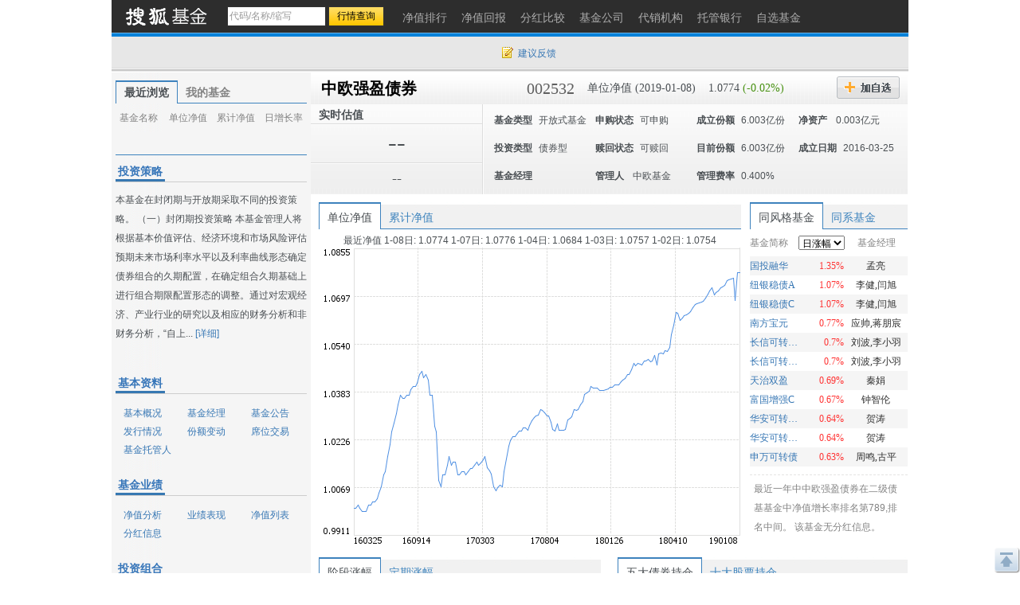

--- FILE ---
content_type: text/html; charset=gbk
request_url: https://q.fund.sohu.com/002532/index.shtml
body_size: 28481
content:
<!DOCTYPE html PUBLIC "-//W3C//DTD XHTML 1.0 Transitional//EN" "http://www.w3.org/TR/xhtml1/DTD/xhtml1-transitional.dtd">
<html xmlns="http://www.w3.org/1999/xhtml">
<head>
    <title>中欧强盈债券(002532) - 行情中心 - 搜狐基金</title>
    <meta http-equiv="Content-Type" content="text/html; charset=gb2312"/>
    <meta name="Keywords"
          content="中欧强盈债券,002532,净值,行情,收益,资讯,优惠购买,基金经理未来一年相对亏损概率，基金比试台，调查吧，同风格基金，满意度排名，单位净值，累计净值，实时估值，现价，累计收益，基金新闻，7日年化收益率，万份收益，历史回报，阶段涨幅，定期涨幅，机构评级，投资策略，基本资料，基本概况，基金经理，基金公告，发行情况，份额变动，席位交易，基金托管人，基金业绩，净值分析，业绩表现，净值列表，分红信息，投资组合，申购赎回，行业集中度，十大重仓股，持仓重大变化，全部持股，持有债务，资产配置，基金费率，费用计算，认购申购，赎回转换，管理托管，代销机构，财务报表，财务指标，资产负债，经营业绩，收入分析，净值变动，费用分析，基金天下，我家理财，股市风云">
    <meta name="Description"
          content="中欧强盈债券(002532)的最新净值和基金资料，及时准确的提供最新净值和实时估值的flash走势，介绍基金经理风格背景，追踪十大持仓、资产配置，基金经理未来一年相对亏损概率，基金比试台，调查吧，同风格基金，满意度排名，单位净值，累计净值，实时估值，现价，累计收益，基金新闻，7日年化收益率，万份收益，历史回报，阶段涨幅，定期涨幅，机构评级，投资策略，基本资料，基本概况，基金经理，基金公告，发行情况，份额变动，席位交易，基金托管人，基金业绩，净值分析，业绩表现，净值列表，分红信息，投资组合，申购赎回，行业集中度，十大重仓股，持仓重大变化，全部持股，持有债务，资产配置，基金费率，费用计算，认购申购，赎回转换，管理托管，代销机构，财务报表，财务指标，资产负债，经营业绩，收入分析，净值变动，费用分析，基金天下，我家理财，股市风云">
    <link href="//fund.sohu.com/upload/gfund2013/static/css/gfund2013.css" rel="stylesheet" />

    <script type="text/javascript">
        var tjstock = "[{name:'沪深300',code:'zs_000300',memo:'大盘指数'}]";
    </script>
</head>
<body class="page1024">
<a name="top"></a>
<div class="header">
  <div class="stocklogo"><a href="http://fund.sohu.com"></a></div>
  <div class="headersea" id="FEP_searchbar">
    <form class="autoTmp" method="get" target="" action="javascript:void(0);" id="searchForm">
      <ul id="FEP_searchList" class="searchList clearfix">
        <li class="e1">
          <input type="text" id="searchInput" class="kw" value="代码/名称/缩写" autocomplete="off" disableautocomplete="">
        </li>
        <li class="e2">
          <input type="submit" id="searchButton" class="seabtn" value="行情查询">
        </li>
      </ul>
    </form>
    <div id="suggestDiv" class="suggestLists" style="display: none;"></div>
  </div>
  <!--headersea end-->
  <div class="nav">
    <ul>
      <li><a href="//q.fund.sohu.com/fund.html?fundpage=ph" title="净值排行"><span>净值排行</span></a></li>
      <li><a href="//q.fund.sohu.com/fund.html?fundpage=hb" title="净值回报"><span>净值回报</span></a></li>
      <li><a href="//q.fund.sohu.com/fund.html?fundpage=fh" title="分红比较"><span>分红比较</span></a></li>
      <li><a href="//q.fund.sohu.com/fund.html?fundpage=gs" title="基金公司"><span>基金公司</span></a></li>
      <li><a href="//q.fund.sohu.com/fund.html?fundpage=dx" title="代销机构"><span>代销机构</span></a></li>
      <li><a href="//q.fund.sohu.com/fund.html?fundpage=tg" title="托管银行"><span>托管银行</span></a></li>
      <li><a title="自选基金" href="//q.stock.sohu.com/cn/mystock.shtml?t=fund"><span>自选基金</span></a></li>
    </ul>
  </div>
  <div class="topuserbox" id="FT_user"></div>
</div>

<div class="topbar">
      <div class="topbarcon">
        <div class="c1" id="FT_index"></div>
        <div class="topbar_r"><span class="feedback"><a target="_blank" href="//q.stock.sohu.com/feedback.html" id="mystock_feedback">建议反馈</a></span></div>
      </div>
</div>



<div id="contentA" class="clearfix">
    <div class="left">
        <ul class="tabtag tabtag1" id="FT_rv_myfund">
  	<li class="current">最近浏览</li>
    <li><a href="//q.stock.sohu.com/cn/mystock.shtml?t=fund" target="_blank">我的基金</a></li>
</ul>

<div class="tabconbox" id="FT_rv_myfund_con">  
	<div class="tabcon">
		<table class="tableA" width="100%" border="0" cellspacing="0" cellpadding="0" id="FT_rv">
		  <thead>
            <tr>
              <td class="td1">基金名称</td>
              <td class="td2">单位净值</td>
              <td class="td3">累计净值</td>
              <td class="td4">日增长率</td>
            </tr>
          </thead>
		  <tbody></tbody>
		</table>
	</div>
	<div class="tabcon hidden">
		<table class="tableA" width="100%" border="0" cellspacing="0" cellpadding="0" id="FT_myfund">
		  <thead>
            <tr>
              <td class="td1">基金名称</td>
              <td class="td2">单位净值</td>
              <td class="td3">累计净值</td>
              <td class="td4">日增长率</td>
            </tr>
          </thead>
		  <tbody></tbody>
		</table>
	</div>
</div> 

        <div class="leftTabs">
            <ul class="tabtag tabtag1" id="FT_jl">
                            </ul>
            <div class="tabconbox" id="FT_jl_con">
                            </div>
                <!--tabconbox end-->
            </div>
            <!--leftTabs end-->

            <!--机构评级-->
            <!--
<div class="data_null">暂无数据</div>
-->


            <!-- pingji end-->
            <div class="touzi">
                <div class="titleA">
                    <h4 class="tit">投资策略</h4>
                </div>
                <div class="desc">
                                            本基金在封闭期与开放期采取不同的投资策略。
（一）封闭期投资策略
本基金管理人将根据基本价值评估、经济环境和市场风险评估预期未来市场利率水平以及利率曲线形态确定债券组合的久期配置，在确定组合久期基础上进行组合期限配置形态的调整。通过对宏观经济、产业行业的研究以及相应的财务分析和非财务分析，“自上...
                                        <a href="http://q.fund.sohu.com/q/gk.php?code=002532" target="_blank">[详细]</a>
                </div>
            </div>
            <div class="leftmod leftmod01 clearfix">
                <div class="titleA">
                    <h4 class="tit">基本资料</h4>
                </div>
                <ul>
                    <li><a href="http://q.fund.sohu.com/q/gk.php?code=002532" target="_blank">基本概况</a></li>
                    <li><a href="http://q.fund.sohu.com/q/fmg.php?code=002532" target="_blank">基金经理</a></li>
                    <li><a href="http://q.fund.sohu.com/q/notice.php?code=002532" target="_blank">基金公告</a></li>
                    <li><a href="http://q.fund.sohu.com/q/fx.php?code=002532" target="_blank">发行情况</a></li>
                    <li><a href="http://q.fund.sohu.com/q/qc.php?code=002532" target="_blank">份额变动</a></li>
                    <li><a href="http://q.fund.sohu.com/q/seat.php?code=002532" target="_blank">席位交易</a></li>
                    <li><a href="http://q.fund.sohu.com/q/tg.php?inc=80001066" target="_blank">基金托管人</a></li>
                </ul>
            </div>
            <div class="leftmod leftmod02 clearfix">
                <div class="titleA">
                    <h4 class="tit">基金业绩</h4>
                </div>
                <ul>
                    <li><a href="/002532/index.shtml">净值分析</a></li>
                    <li><a href="http://q.fund.sohu.com/q/vb.php?code=002532" target="_blank">业绩表现</a></li>
                    <li><a href="http://q.fund.sohu.com/q/vl.php?code=002532" target="_blank">净值列表</a></li>
                    <li><a href="http://q.fund.sohu.com/q/fh.php?code=002532" target="_blank">分红信息</a></li>
                </ul>
            </div>
            <div class="leftmod leftmod03 clearfix">
                <div class="titleA">
                    <h4 class="tit">投资组合</h4>
                </div>
                <ul>
                    <li><a href="http://q.fund.sohu.com/q/hs10.php?code=002532" target="_blank">十大重仓股</a></li>
                    <li><a href="http://q.fund.sohu.com/q/hsc.php?code=002532" target="_blank">持仓重大变化</a></li>
                    <li><a href="http://q.fund.sohu.com/q/hs.php?code=002532" target="_blank">全部持股</a></li>
                    <li><a href="http://q.fund.sohu.com/q/hb.php?code=002532" target="_blank">持有债务</a></li>
                    <li><a href="http://q.fund.sohu.com/q/zcpz.php?code=002532" target="_blank">资产配置</a></li>
                </ul>
            </div>
            <div class="leftmod leftmod03 clearfix">
                <div class="titleA">
                    <h4 class="tit">基金费率</h4>
                </div>
                <ul>
                    <li><a href="http://q.fund.sohu.com/q/calc.php?code=002532" target="_blank">费用计算</a></li>
                    <li><a href="http://q.fund.sohu.com/c/rs.php?code=002532" target="_blank">认购申购</a></li>
                    <li><a href="http://q.fund.sohu.com/c/sz.php?code=002532" target="_blank">赎回转换</a></li>
                    <li><a href="http://q.fund.sohu.com/c/gt.php?code=002532" target="_blank">管理托管</a></li>
                    <li><a href="http://q.fund.sohu.com/q/so.php?code=002532" target="_blank">代销机构</a></li>
                </ul>
            </div>
            <div class="leftmod leftmod04 clearfix">
                <div class="titleA">
                    <h4 class="tit">财务报表</h4>
                </div>
                <ul>
                    <li><a href="http://q.fund.sohu.com/q/cwzb.php?code=002532" target="_blank">财务指标</a></li>
                    <li><a href="http://q.fund.sohu.com/q/zcfz.php?code=002532" target="_blank">资产负债</a></li>
                    <li><a href="http://q.fund.sohu.com/q/yj.php?code=002532" target="_blank">经营业绩</a></li>
                    <li><a href="http://q.fund.sohu.com/q/srfx.php?code=002532" target="_blank">收入分析</a></li>
                    <li><a href="http://q.fund.sohu.com/q/jzbd.php?code=002532" target="_blank">净值变动</a></li>
                    <li><a href="http://q.fund.sohu.com/q/fyfx.php?code=002532" target="_blank">费用分析</a></li>
                </ul>
            </div>
            <div class="leftmod leftmod05 clearfix">
                <div class="titleA">
                    <h4 class="tit">互动信息</h4>
                </div>
                <ul>
                    <li><a href="http://jijin.club.sohu.com/" target="_blank">基金天下</a></li>
                    <li><a href="http://licai.club.sohu.com/" target="_blank">我家理财</a></li>
                    <li><a href="http://stock.club.sohu.com/" target="_blank">股市风云</a></li>
                </ul>
            </div>
        </div>
        <!-- left end -->
        <div class="right">
            <div class="rightcon">

                <!-- 基金基本信息  -->
                    <script type="text/javascript">
	var biz_code = "jj_002532";
	var biz_name = "中欧强盈债券";
	var themeId = 101;
	var subType = "003002";
	var investmentType = "004002";
	//1：封基 2：开基 3：货基
	var fundType = 0;
		    fundType=2;
	
    </script>
<div class="righthdbox clearfix">
    <div class="righthd clearfix">
	  	<ul>
		    <li class="name"><a href="/002532/index.shtml">中欧强盈债券</a></li>
		    <li class="code">002532</li>
		    <li class="e1">单位净值 (2019-01-08)</li>
		    <li class="e2">
		    	1.0774
		    			    	<span class="green">(-0.02%)</span>
		    			    
		    </li>
		    <li class="addbtn">
		    	<a title="加自选" id="FT_showGroup" href="javascript:void(0)"></a>
				<div id="FT_stocks_group" class="tipsbox hidden">
					<p class="p2"> <input type="checkbox" value="1">  &nbsp;我的自选股</p>
					<p class="p2"> <input type="checkbox" value="2"> &nbsp;2</p>
					<p class="p2"> <input type="checkbox" value="3"> &nbsp;234234234324234234</p>
					<input type="button" value="加 入" class="btn" id="FT_addStockTo">
					<input type="button" value="关 闭" class="btn" id="FT_addClose">
				</div>
		    </li>
		    <!--<li class="btn2"><a href="#" title="优惠购买"></a></li> -->
	  	</ul>
		<div id="FT_tip"></div>		  
	</div>
	
	<div class="righthd2">
		<div class="cl">
		    <div class="row01">实时估值<span class="time"></span></div>
		    <div class="row02">--</div>
		    <div class="row03">--</div> 
		</div>
		<div class="cr" id="FT_cr"> 
		    <ul>
		      <li><b>基金类型</b><span>开放式基金</span></li>
		      <li><b>申购状态</b><span>可申购</span></li>
		      <li><b>成立份额</b><span>6.003亿份</span></li>
		      <li><b>净资产 </b><span>0.003亿元</span></li>
		      
		      <li><b>投资类型</b><span>债券型</span></li>
		      <li><b>赎回状态</b><span>可赎回</span></li>
		      <li><b>目前份额</b><span>6.003亿份</span></li>
		      <li><b>成立日期</b><span>2016-03-25</span></li>
		      
		      <li>
				<b>基金经理</b>
				<span>
									</span>
		      </li>
		      <li><b>管理人</b><span>
		      			      			      		中欧基金
		      			      </span></li>
		      <li><b>管理费率</b><span>0.400%</span></li>
		    </ul>
		</div>
	</div>
	

</div>



                <!--righthdbox end-->
                <div class="rightmod01 clearfix">
                    <div class="cleft">
                        <div class="content">
                            <div class="tabtag tabtag3" id="FT_flash">
                                <ul>
                                    <li c="1" class="current">单位净值</li>
                                    <li c="2">累计净值</li>
                                </ul>
                            </div>
                            <div class="tabconbox" id="FT_flash_con">
                                <div class="tabcon">
                                    <p>最近净值 
															1-08日:
								
												1.0774
								
						
														1-07日:
								
												1.0776
								
						
														1-04日:
								
												1.0684
								
						
														1-03日:
								
												1.0757
								
						
														1-02日:
								
												1.0754
								
						
			</p>
                                    <img src="//s1.biz.itc.cn/fund/532/002532/jz.png">
                                </div>
                                <div class="tabcon hidden">
                                    <p>5日平均：1.075元&nbsp; 20日平均：1.072元&nbsp;  60日平均：1.072元</p>
                                    <img src="//s1.biz.itc.cn/fund/532/002532/ljjz.png">
                                </div>
                            </div>
                            <div class="flashft hidden">
                                <div id="flashSuggestDiv" style="display: none;"></div>
                                <form id="flashForm" action="javascript:void(0)"><input id="flashSearch" type="text" value="多股对比" class="kw"></form>
                            </div>
                            <!--tabconbox end-->
                        </div>
                    </div>
                    <div class="cright">
                        <div class="content">
                            <div class="tabtag tabtag3" id="FT_lx">
                                <ul>
                                    <li class="current">同风格基金</li>
                                    <li>同系基金</li>
                                </ul>
                            </div>
                            <div class="tabconbox" id="FT_lx_con">
                                <div class="tabcon">
                                    <table width="100%" class="rtable">
                                        <thead>
                                        <tr>
                                            <td class="td1">基金简称</td>
                                            <td class="td2">
                                                <span class="arrow_b">
                                                    <select>
                                                        <option value="0">日涨幅</option>
                                                        <option value="1">今年以来涨幅</option>
                                                        <option value="2">近三月涨幅</option>
                                                        <option value="3">近半年涨幅</option>
                                                        <option value="4">近一年涨幅</option>
                                                        <option value="5">近两年涨幅</option>
                                                        <option value="6">近三年涨幅</option>
                                                    </select>
                                                </span>
                                            </td>
                                            <td class="td3">基金经理</td>
                                        </tr>
                                        </thead>
                                    </table>
                                    <div class="fund_tl2">
                                        		<table width="100%" class="rtable">
			<tbody>
												<tr class="trbg">
				                	<td class="td1"><a href="http://qtest.stock.sohu.com/fund/2013/001/121001/index.shtml" title="国投融华" target=_blank >国投融华</a></td>
                    <td class="td2 red">1.35%</td>
                    <td class="td3">孟亮</td>
             	</tr>
             							  		<tr>
				                	<td class="td1"><a href="http://qtest.stock.sohu.com/fund/2013/011/675011/index.shtml" title="纽银稳债A" target=_blank >纽银稳债A</a></td>
                    <td class="td2 red">1.07%</td>
                    <td class="td3">李健,闫旭</td>
             	</tr>
             									<tr class="trbg">
				                	<td class="td1"><a href="http://qtest.stock.sohu.com/fund/2013/013/675013/index.shtml" title="纽银稳债C" target=_blank >纽银稳债C</a></td>
                    <td class="td2 red">1.07%</td>
                    <td class="td3">李健,闫旭</td>
             	</tr>
             							  		<tr>
				                	<td class="td1"><a href="http://qtest.stock.sohu.com/fund/2013/101/202101/index.shtml" title="南方宝元" target=_blank >南方宝元</a></td>
                    <td class="td2 red">0.77%</td>
                    <td class="td3">应帅,蒋朋宸</td>
             	</tr>
             									<tr class="trbg">
				                	<td class="td1"><a href="http://qtest.stock.sohu.com/fund/2013/976/519976/index.shtml" title="长信可转债C" target=_blank >长信可转债C</a></td>
                    <td class="td2 red">0.7%</td>
                    <td class="td3">刘波,李小羽</td>
             	</tr>
             							  		<tr>
				                	<td class="td1"><a href="http://qtest.stock.sohu.com/fund/2013/977/519977/index.shtml" title="长信可转债A" target=_blank >长信可转债A</a></td>
                    <td class="td2 red">0.7%</td>
                    <td class="td3">刘波,李小羽</td>
             	</tr>
             									<tr class="trbg">
				                	<td class="td1"><a href="http://qtest.stock.sohu.com/fund/2013/006/350006/index.shtml" title="天治双盈" target=_blank >天治双盈</a></td>
                    <td class="td2 red">0.69%</td>
                    <td class="td3">秦娟</td>
             	</tr>
             							  		<tr>
				                	<td class="td1"><a href="http://qtest.stock.sohu.com/fund/2013/037/100037/index.shtml" title="富国增强C" target=_blank >富国增强C</a></td>
                    <td class="td2 red">0.67%</td>
                    <td class="td3">钟智伦</td>
             	</tr>
             									<tr class="trbg">
				                	<td class="td1"><a href="http://qtest.stock.sohu.com/fund/2013/023/040023/index.shtml" title="华安可转债B" target=_blank >华安可转债B</a></td>
                    <td class="td2 red">0.64%</td>
                    <td class="td3">贺涛</td>
             	</tr>
             							  		<tr>
				                	<td class="td1"><a href="http://qtest.stock.sohu.com/fund/2013/022/040022/index.shtml" title="华安可转债A" target=_blank >华安可转债A</a></td>
                    <td class="td2 red">0.64%</td>
                    <td class="td3">贺涛</td>
             	</tr>
             									<tr class="trbg">
				                	<td class="td1"><a href="http://qtest.stock.sohu.com/fund/2013/518/310518/index.shtml" title="申万可转债" target=_blank >申万可转债</a></td>
                    <td class="td2 red">0.63%</td>
                    <td class="td3">周鸣,古平</td>
             	</tr>
             				</tbody>	
		</table>
		<table width="100%" class="rtable hidden">
			<tbody>
												<tr class="trbg">
				                	<td class="td1"><a href="http://qtest.stock.sohu.com/fund/2013/033/150033/index.shtml" title="多利进取" target=_blank >多利进取</a></td>
                    <td class="td2 red">18.88%</td>
                    <td class="td3">王茜</td>
             	</tr>
             							  		<tr>
				                	<td class="td1"><a href="http://qtest.stock.sohu.com/fund/2013/045/150045/index.shtml" title="增利B" target=_blank >增利B</a></td>
                    <td class="td2 red">17.76%</td>
                    <td class="td3">邵佳民</td>
             	</tr>
             									<tr class="trbg">
				                	<td class="td1"><a href="http://qtest.stock.sohu.com/fund/2013/026/150026/index.shtml" title="景丰B" target=_blank >景丰B</a></td>
                    <td class="td2 red">13.82%</td>
                    <td class="td3">陈尚前,陶铄</td>
             	</tr>
             							  		<tr>
				                	<td class="td1"><a href="http://qtest.stock.sohu.com/fund/2013/111/519111/index.shtml" title="浦银收益A" target=_blank >浦银收益A</a></td>
                    <td class="td2 red">12.38%</td>
                    <td class="td3">薛铮</td>
             	</tr>
             									<tr class="trbg">
				                	<td class="td1"><a href="http://qtest.stock.sohu.com/fund/2013/112/519112/index.shtml" title="浦银收益C" target=_blank >浦银收益C</a></td>
                    <td class="td2 red">12.17%</td>
                    <td class="td3">薛铮</td>
             	</tr>
             							  		<tr>
				                	<td class="td1"><a href="http://qtest.stock.sohu.com/fund/2013/006/350006/index.shtml" title="天治双盈" target=_blank >天治双盈</a></td>
                    <td class="td2 red">11.53%</td>
                    <td class="td3">秦娟</td>
             	</tr>
             									<tr class="trbg">
				                	<td class="td1"><a href="http://qtest.stock.sohu.com/fund/2013/040/150040/index.shtml" title="鼎利B" target=_blank >鼎利B</a></td>
                    <td class="td2 red">10.69%</td>
                    <td class="td3">聂曙光</td>
             	</tr>
             							  		<tr>
				                	<td class="td1"><a href="http://qtest.stock.sohu.com/fund/2013/683/519683/index.shtml" title="交银双利A" target=_blank >交银双利A</a></td>
                    <td class="td2 red">9.0%</td>
                    <td class="td3">李家春</td>
             	</tr>
             									<tr class="trbg">
				                	<td class="td1"><a href="http://qtest.stock.sohu.com/fund/2013/685/519685/index.shtml" title="交银双利C" target=_blank >交银双利C</a></td>
                    <td class="td2 red">8.87%</td>
                    <td class="td3">李家春</td>
             	</tr>
             							  		<tr>
				                	<td class="td1"><a href="http://qtest.stock.sohu.com/fund/2013/001/121001/index.shtml" title="国投融华" target=_blank >国投融华</a></td>
                    <td class="td2 red">8.83%</td>
                    <td class="td3">孟亮</td>
             	</tr>
             									<tr class="trbg">
				                	<td class="td1"><a href="http://qtest.stock.sohu.com/fund/2013/989/519989/index.shtml" title="长信利丰" target=_blank >长信利丰</a></td>
                    <td class="td2 red">8.65%</td>
                    <td class="td3">李小羽</td>
             	</tr>
             				</tbody>	
		</table>
		<table width="100%" class="rtable hidden">
			<tbody>
												<tr class="trbg">
				                	<td class="td1"><a href="http://qtest.stock.sohu.com/fund/2013/006/350006/index.shtml" title="天治双盈" target=_blank >天治双盈</a></td>
                    <td class="td2 red">6.24%</td>
                    <td class="td3">秦娟</td>
             	</tr>
             							  		<tr>
				                	<td class="td1"><a href="http://qtest.stock.sohu.com/fund/2013/001/121001/index.shtml" title="国投融华" target=_blank >国投融华</a></td>
                    <td class="td2 red">4.37%</td>
                    <td class="td3">孟亮</td>
             	</tr>
             									<tr class="trbg">
				                	<td class="td1"><a href="http://qtest.stock.sohu.com/fund/2013/013/360013/index.shtml" title="光大添益A" target=_blank >光大添益A</a></td>
                    <td class="td2 red">3.1%</td>
                    <td class="td3">陆欣</td>
             	</tr>
             							  		<tr>
				                	<td class="td1"><a href="http://qtest.stock.sohu.com/fund/2013/101/202101/index.shtml" title="南方宝元" target=_blank >南方宝元</a></td>
                    <td class="td2 red">3.03%</td>
                    <td class="td3">应帅,蒋朋宸</td>
             	</tr>
             									<tr class="trbg">
				                	<td class="td1"><a href="http://qtest.stock.sohu.com/fund/2013/014/360014/index.shtml" title="光大添益C" target=_blank >光大添益C</a></td>
                    <td class="td2 red">3.02%</td>
                    <td class="td3">陆欣</td>
             	</tr>
             							  		<tr>
				                	<td class="td1"><a href="http://qtest.stock.sohu.com/fund/2013/011/395011/index.shtml" title="中海强债A" target=_blank >中海强债A</a></td>
                    <td class="td2 red">2.96%</td>
                    <td class="td3">江小震</td>
             	</tr>
             									<tr class="trbg">
				                	<td class="td1"><a href="http://qtest.stock.sohu.com/fund/2013/012/395012/index.shtml" title="中海强债C" target=_blank >中海强债C</a></td>
                    <td class="td2 red">2.89%</td>
                    <td class="td3">江小震</td>
             	</tr>
             							  		<tr>
				                	<td class="td1"><a href="http://qtest.stock.sohu.com/fund/2013/111/519111/index.shtml" title="浦银收益A" target=_blank >浦银收益A</a></td>
                    <td class="td2 red">2.79%</td>
                    <td class="td3">薛铮</td>
             	</tr>
             									<tr class="trbg">
				                	<td class="td1"><a href="http://qtest.stock.sohu.com/fund/2013/519/519519/index.shtml" title="华泰增利A" target=_blank >华泰增利A</a></td>
                    <td class="td2 red">2.76%</td>
                    <td class="td3">陈东,沈涛</td>
             	</tr>
             							  		<tr>
				                	<td class="td1"><a href="http://qtest.stock.sohu.com/fund/2013/112/519112/index.shtml" title="浦银收益C" target=_blank >浦银收益C</a></td>
                    <td class="td2 red">2.75%</td>
                    <td class="td3">薛铮</td>
             	</tr>
             									<tr class="trbg">
				                	<td class="td1"><a href="http://qtest.stock.sohu.com/fund/2013/003/620003/index.shtml" title="金元丰利" target=_blank >金元丰利</a></td>
                    <td class="td2 red">2.72%</td>
                    <td class="td3">李杰</td>
             	</tr>
             				</tbody>	
		</table>
		<table width="100%" class="rtable hidden">
			<tbody>
												<tr class="trbg">
				                	<td class="td1"><a href="http://qtest.stock.sohu.com/fund/2013/040/150040/index.shtml" title="鼎利B" target=_blank >鼎利B</a></td>
                    <td class="td2 red">28.72%</td>
                    <td class="td3">聂曙光</td>
             	</tr>
             							  		<tr>
				                	<td class="td1"><a href="http://qtest.stock.sohu.com/fund/2013/026/150026/index.shtml" title="景丰B" target=_blank >景丰B</a></td>
                    <td class="td2 red">25.6%</td>
                    <td class="td3">陈尚前,陶铄</td>
             	</tr>
             									<tr class="trbg">
				                	<td class="td1"><a href="http://qtest.stock.sohu.com/fund/2013/045/150045/index.shtml" title="增利B" target=_blank >增利B</a></td>
                    <td class="td2 red">18.27%</td>
                    <td class="td3">邵佳民</td>
             	</tr>
             							  		<tr>
				                	<td class="td1"><a href="http://qtest.stock.sohu.com/fund/2013/022/040022/index.shtml" title="华安可转债A" target=_blank >华安可转债A</a></td>
                    <td class="td2 red">16.86%</td>
                    <td class="td3">贺涛</td>
             	</tr>
             									<tr class="trbg">
				                	<td class="td1"><a href="http://qtest.stock.sohu.com/fund/2013/023/040023/index.shtml" title="华安可转债B" target=_blank >华安可转债B</a></td>
                    <td class="td2 red">16.63%</td>
                    <td class="td3">贺涛</td>
             	</tr>
             							  		<tr>
				                	<td class="td1"><a href="http://qtest.stock.sohu.com/fund/2013/816/163816/index.shtml" title="中银转债A" target=_blank >中银转债A</a></td>
                    <td class="td2 red">16.35%</td>
                    <td class="td3">李建</td>
             	</tr>
             									<tr class="trbg">
				                	<td class="td1"><a href="http://qtest.stock.sohu.com/fund/2013/817/163817/index.shtml" title="中银转债B" target=_blank >中银转债B</a></td>
                    <td class="td2 red">16.14%</td>
                    <td class="td3">李建</td>
             	</tr>
             							  		<tr>
				                	<td class="td1"><a href="http://qtest.stock.sohu.com/fund/2013/683/519683/index.shtml" title="交银双利A" target=_blank >交银双利A</a></td>
                    <td class="td2 red">15.45%</td>
                    <td class="td3">李家春</td>
             	</tr>
             									<tr class="trbg">
				                	<td class="td1"><a href="http://qtest.stock.sohu.com/fund/2013/029/180029/index.shtml" title="银华永泰A" target=_blank >银华永泰A</a></td>
                    <td class="td2 red">15.32%</td>
                    <td class="td3">王怀震</td>
             	</tr>
             							  		<tr>
				                	<td class="td1"><a href="http://qtest.stock.sohu.com/fund/2013/685/519685/index.shtml" title="交银双利C" target=_blank >交银双利C</a></td>
                    <td class="td2 red">15.25%</td>
                    <td class="td3">李家春</td>
             	</tr>
             									<tr class="trbg">
				                	<td class="td1"><a href="http://qtest.stock.sohu.com/fund/2013/018/217018/index.shtml" title="招商安瑞" target=_blank >招商安瑞</a></td>
                    <td class="td2 red">15.15%</td>
                    <td class="td3">王景</td>
             	</tr>
             				</tbody>	
		</table>
		<table width="100%" class="rtable hidden">
			<tbody>
												<tr class="trbg">
				                	<td class="td1"><a href="http://qtest.stock.sohu.com/fund/2013/045/150045/index.shtml" title="增利B" target=_blank >增利B</a></td>
                    <td class="td2 red">30.1%</td>
                    <td class="td3">邵佳民</td>
             	</tr>
             							  		<tr>
				                	<td class="td1"><a href="http://qtest.stock.sohu.com/fund/2013/006/350006/index.shtml" title="天治双盈" target=_blank >天治双盈</a></td>
                    <td class="td2 red">21.58%</td>
                    <td class="td3">秦娟</td>
             	</tr>
             									<tr class="trbg">
				                	<td class="td1"><a href="http://qtest.stock.sohu.com/fund/2013/026/150026/index.shtml" title="景丰B" target=_blank >景丰B</a></td>
                    <td class="td2 red">19.27%</td>
                    <td class="td3">陈尚前,陶铄</td>
             	</tr>
             							  		<tr>
				                	<td class="td1"><a href="http://qtest.stock.sohu.com/fund/2013/989/519989/index.shtml" title="长信利丰" target=_blank >长信利丰</a></td>
                    <td class="td2 red">17.01%</td>
                    <td class="td3">李小羽</td>
             	</tr>
             									<tr class="trbg">
				                	<td class="td1"><a href="http://qtest.stock.sohu.com/fund/2013/111/519111/index.shtml" title="浦银收益A" target=_blank >浦银收益A</a></td>
                    <td class="td2 red">16.88%</td>
                    <td class="td3">薛铮</td>
             	</tr>
             							  		<tr>
				                	<td class="td1"><a href="http://qtest.stock.sohu.com/fund/2013/112/519112/index.shtml" title="浦银收益C" target=_blank >浦银收益C</a></td>
                    <td class="td2 red">16.4%</td>
                    <td class="td3">薛铮</td>
             	</tr>
             									<tr class="trbg">
				                	<td class="td1"><a href="http://qtest.stock.sohu.com/fund/2013/816/163816/index.shtml" title="中银转债A" target=_blank >中银转债A</a></td>
                    <td class="td2 red">15.21%</td>
                    <td class="td3">李建</td>
             	</tr>
             							  		<tr>
				                	<td class="td1"><a href="http://qtest.stock.sohu.com/fund/2013/817/163817/index.shtml" title="中银转债B" target=_blank >中银转债B</a></td>
                    <td class="td2 red">14.88%</td>
                    <td class="td3">李建</td>
             	</tr>
             									<tr class="trbg">
				                	<td class="td1"><a href="http://qtest.stock.sohu.com/fund/2013/040/150040/index.shtml" title="鼎利B" target=_blank >鼎利B</a></td>
                    <td class="td2 red">14.49%</td>
                    <td class="td3">聂曙光</td>
             	</tr>
             							  		<tr>
				                	<td class="td1"><a href="http://qtest.stock.sohu.com/fund/2013/002/690002/index.shtml" title="民生强债A" target=_blank >民生强债A</a></td>
                    <td class="td2 red">13.35%</td>
                    <td class="td3">乐瑞祺</td>
             	</tr>
             									<tr class="trbg">
				                	<td class="td1"><a href="http://qtest.stock.sohu.com/fund/2013/007/630007/index.shtml" title="华商稳健A" target=_blank >华商稳健A</a></td>
                    <td class="td2 red">13.34%</td>
                    <td class="td3">张永志</td>
             	</tr>
             				</tbody>	
		</table>
		<table width="100%" class="rtable hidden">
			<tbody>
												<tr class="trbg">
				                	<td class="td1"><a href="http://qtest.stock.sohu.com/fund/2013/045/150045/index.shtml" title="增利B" target=_blank >增利B</a></td>
                    <td class="td2 red">63.8%</td>
                    <td class="td3">邵佳民</td>
             	</tr>
             							  		<tr>
				                	<td class="td1"><a href="http://qtest.stock.sohu.com/fund/2013/114/485114/index.shtml" title="工银添颐A" target=_blank >工银添颐A</a></td>
                    <td class="td2 red">26.5%</td>
                    <td class="td3">杜海涛,宋炳珅</td>
             	</tr>
             									<tr class="trbg">
				                	<td class="td1"><a href="http://qtest.stock.sohu.com/fund/2013/014/485014/index.shtml" title="工银添颐B" target=_blank >工银添颐B</a></td>
                    <td class="td2 red">24.9%</td>
                    <td class="td3">宋炳珅,杜海涛</td>
             	</tr>
             							  		<tr>
				                	<td class="td1"><a href="http://qtest.stock.sohu.com/fund/2013/683/519683/index.shtml" title="交银双利A" target=_blank >交银双利A</a></td>
                    <td class="td2 red">20.97%</td>
                    <td class="td3">李家春</td>
             	</tr>
             									<tr class="trbg">
				                	<td class="td1"><a href="http://qtest.stock.sohu.com/fund/2013/685/519685/index.shtml" title="交银双利C" target=_blank >交银双利C</a></td>
                    <td class="td2 red">20.05%</td>
                    <td class="td3">李家春</td>
             	</tr>
             							  		<tr>
				                	<td class="td1"><a href="http://qtest.stock.sohu.com/fund/2013/308/162308/index.shtml" title="海富增利" target=_blank >海富增利</a></td>
                    <td class="td2 red">19.8%</td>
                    <td class="td3">邵佳民</td>
             	</tr>
             									<tr class="trbg">
				                	<td class="td1"><a href="http://qtest.stock.sohu.com/fund/2013/811/163811/index.shtml" title="中银双利A" target=_blank >中银双利A</a></td>
                    <td class="td2 red">18.4%</td>
                    <td class="td3">奚鹏洲,陈国辉</td>
             	</tr>
             							  		<tr>
				                	<td class="td1"><a href="http://qtest.stock.sohu.com/fund/2013/111/519111/index.shtml" title="浦银收益A" target=_blank >浦银收益A</a></td>
                    <td class="td2 red">18.21%</td>
                    <td class="td3">薛铮</td>
             	</tr>
             									<tr class="trbg">
				                	<td class="td1"><a href="http://qtest.stock.sohu.com/fund/2013/013/360013/index.shtml" title="光大添益A" target=_blank >光大添益A</a></td>
                    <td class="td2 red">18.1%</td>
                    <td class="td3">陆欣</td>
             	</tr>
             							  		<tr>
				                	<td class="td1"><a href="http://qtest.stock.sohu.com/fund/2013/812/163812/index.shtml" title="中银双利B" target=_blank >中银双利B</a></td>
                    <td class="td2 red">17.54%</td>
                    <td class="td3">奚鹏洲</td>
             	</tr>
             									<tr class="trbg">
				                	<td class="td1"><a href="http://qtest.stock.sohu.com/fund/2013/014/360014/index.shtml" title="光大添益C" target=_blank >光大添益C</a></td>
                    <td class="td2 red">17.48%</td>
                    <td class="td3">陆欣</td>
             	</tr>
             				</tbody>	
		</table>
		<table width="100%" class="rtable hidden">
			<tbody>
												<tr class="trbg">
				                	<td class="td1"><a href="http://qtest.stock.sohu.com/fund/2013/045/150045/index.shtml" title="增利B" target=_blank >增利B</a></td>
                    <td class="td2 red">63.8%</td>
                    <td class="td3">邵佳民</td>
             	</tr>
             							  		<tr>
				                	<td class="td1"><a href="http://qtest.stock.sohu.com/fund/2013/114/485114/index.shtml" title="工银添颐A" target=_blank >工银添颐A</a></td>
                    <td class="td2 red">26.5%</td>
                    <td class="td3">杜海涛,宋炳珅</td>
             	</tr>
             									<tr class="trbg">
				                	<td class="td1"><a href="http://qtest.stock.sohu.com/fund/2013/111/519111/index.shtml" title="浦银收益A" target=_blank >浦银收益A</a></td>
                    <td class="td2 red">25.01%</td>
                    <td class="td3">薛铮</td>
             	</tr>
             							  		<tr>
				                	<td class="td1"><a href="http://qtest.stock.sohu.com/fund/2013/014/485014/index.shtml" title="工银添颐B" target=_blank >工银添颐B</a></td>
                    <td class="td2 red">24.9%</td>
                    <td class="td3">宋炳珅,杜海涛</td>
             	</tr>
             									<tr class="trbg">
				                	<td class="td1"><a href="http://qtest.stock.sohu.com/fund/2013/112/519112/index.shtml" title="浦银收益C" target=_blank >浦银收益C</a></td>
                    <td class="td2 red">23.47%</td>
                    <td class="td3">薛铮</td>
             	</tr>
             							  		<tr>
				                	<td class="td1"><a href="http://qtest.stock.sohu.com/fund/2013/008/110008/index.shtml" title="易稳健收益B" target=_blank >易稳健收益B</a></td>
                    <td class="td2 red">21.7%</td>
                    <td class="td3">胡剑</td>
             	</tr>
             									<tr class="trbg">
				                	<td class="td1"><a href="http://qtest.stock.sohu.com/fund/2013/989/519989/index.shtml" title="长信利丰" target=_blank >长信利丰</a></td>
                    <td class="td2 red">21.34%</td>
                    <td class="td3">李小羽</td>
             	</tr>
             							  		<tr>
				                	<td class="td1"><a href="http://qtest.stock.sohu.com/fund/2013/683/519683/index.shtml" title="交银双利A" target=_blank >交银双利A</a></td>
                    <td class="td2 red">20.97%</td>
                    <td class="td3">李家春</td>
             	</tr>
             									<tr class="trbg">
				                	<td class="td1"><a href="http://qtest.stock.sohu.com/fund/2013/007/110007/index.shtml" title="易稳健收益A" target=_blank >易稳健收益A</a></td>
                    <td class="td2 red">20.59%</td>
                    <td class="td3">胡剑</td>
             	</tr>
             							  		<tr>
				                	<td class="td1"><a href="http://qtest.stock.sohu.com/fund/2013/685/519685/index.shtml" title="交银双利C" target=_blank >交银双利C</a></td>
                    <td class="td2 red">20.05%</td>
                    <td class="td3">李家春</td>
             	</tr>
             									<tr class="trbg">
				                	<td class="td1"><a href="http://qtest.stock.sohu.com/fund/2013/308/162308/index.shtml" title="海富增利" target=_blank >海富增利</a></td>
                    <td class="td2 red">19.8%</td>
                    <td class="td3">邵佳民</td>
             	</tr>
             				</tbody>	
		</table>
		
		
		
		
		
		
                                    </div>
                                    <div class="desc">
                                         <p>最近一年中中欧强盈债券在二级债基基金中净值增长率排名第789,排名中间。 该基金无分红信息。</p>

                                    </div>
                                </div><!--tabcon end-->
                                <div class="tabcon hidden">
                                    <div class="fund_tx2">
                                        
	<table width="100%" class="rtable">
		<thead>
	        <tr>
	          <td class="td1">基金简称</td>
	          <td class="td2">单位净值</td>
	          <td class="td3"><span class="arrow_b">日涨幅</span></td>
	        </tr>
	  	</thead>
      	<tbody>
	      		      			  	<tr class="trbg">
		  			      <td class="td1"><a href="/015481/index.shtml" title="中欧睿见混合C" target=_blank >中欧睿见混合C</a></td>
		      <td class="td2 red">0.9711</td>
		      <td class="td3">3.12%</td>
		    </tr>
		    	      			  	<tr>
					      <td class="td1"><a href="/010429/index.shtml" title="中欧睿见混合A" target=_blank >中欧睿见混合A</a></td>
		      <td class="td2 red">1.0010</td>
		      <td class="td3">3.11%</td>
		    </tr>
		    	      			  	<tr class="trbg">
		  			      <td class="td1"><a href="/012778/index.shtml" title="中欧养老混合C" target=_blank >中欧养老混合C</a></td>
		      <td class="td2 red">3.0658</td>
		      <td class="td3">2.86%</td>
		    </tr>
		    	      			  	<tr>
					      <td class="td1"><a href="/001955/index.shtml" title="中欧养老混合A" target=_blank >中欧养老混合A</a></td>
		      <td class="td2 red">3.1776</td>
		      <td class="td3">2.86%</td>
		    </tr>
		    	      			  	<tr class="trbg">
		  			      <td class="td1"><a href="/021873/index.shtml" title="中欧中证沪深港黄金产业股票指数发起A" target=_blank >中欧中证沪深港黄金产业股票指数发起A</a></td>
		      <td class="td2 red">1.9288</td>
		      <td class="td3">2.43%</td>
		    </tr>
		    	      			  	<tr>
					      <td class="td1"><a href="/021874/index.shtml" title="中欧中证沪深港黄金产业股票指数发起C" target=_blank >中欧中证沪深港黄金产业股票指数发起C</a></td>
		      <td class="td2 red">1.9245</td>
		      <td class="td3">2.43%</td>
		    </tr>
		    	      			  	<tr class="trbg">
		  			      <td class="td1"><a href="/001110/index.shtml" title="中欧瑾泉A" target=_blank >中欧瑾泉A</a></td>
		      <td class="td2 red">1.9730</td>
		      <td class="td3">1.63%</td>
		    </tr>
		    	      			  	<tr>
					      <td class="td1"><a href="/001111/index.shtml" title="中欧瑾泉C" target=_blank >中欧瑾泉C</a></td>
		      <td class="td2 red">1.5530</td>
		      <td class="td3">1.63%</td>
		    </tr>
		    	      			  	<tr class="trbg">
		  			      <td class="td1"><a href="/021977/index.shtml" title="中欧中证细分化工产业主题指数发起A" target=_blank >中欧中证细分化工产业主题指数发起A</a></td>
		      <td class="td2 red">1.7524</td>
		      <td class="td3">1.44%</td>
		    </tr>
		    	      			  	<tr>
					      <td class="td1"><a href="/021978/index.shtml" title="中欧中证细分化工产业主题指数发起C" target=_blank >中欧中证细分化工产业主题指数发起C</a></td>
		      <td class="td2 red">1.7472</td>
		      <td class="td3">1.43%</td>
		    </tr>
		    	      			  	<tr class="trbg">
		  			      <td class="td1"><a href="/019015/index.shtml" title="中欧国企红利混合A" target=_blank >中欧国企红利混合A</a></td>
		      <td class="td2 red">1.1762</td>
		      <td class="td3">1.43%</td>
		    </tr>
		    	      			  	<tr>
					      <td class="td1"><a href="/019016/index.shtml" title="中欧国企红利混合C" target=_blank >中欧国企红利混合C</a></td>
		      <td class="td2 red">1.1599</td>
		      <td class="td3">1.43%</td>
		    </tr>
		    	      			  	<tr class="trbg">
		  			      <td class="td1"><a href="/001306/index.shtml" title="中欧永裕A" target=_blank >中欧永裕A</a></td>
		      <td class="td2 red">1.3889</td>
		      <td class="td3">1.39%</td>
		    </tr>
		    	      			  	<tr>
					      <td class="td1"><a href="/001307/index.shtml" title="中欧永裕C" target=_blank >中欧永裕C</a></td>
		      <td class="td2 red">1.2764</td>
		      <td class="td3">1.38%</td>
		    </tr>
		    	      			  	<tr class="trbg">
		  			      <td class="td1"><a href="/018410/index.shtml" title="中欧价值回报混合C" target=_blank >中欧价值回报混合C</a></td>
		      <td class="td2 red">1.7630</td>
		      <td class="td3">1.35%</td>
		    </tr>
		    	      			  	<tr>
					      <td class="td1"><a href="/018409/index.shtml" title="中欧价值回报混合A" target=_blank >中欧价值回报混合A</a></td>
		      <td class="td2 red">1.8018</td>
		      <td class="td3">1.35%</td>
		    </tr>
		    	      			  	<tr class="trbg">
		  			      <td class="td1"><a href="/004814/index.shtml" title="中欧红利优享灵活配置混合A" target=_blank >中欧红利优享灵活配置混合A</a></td>
		      <td class="td2 red">2.3308</td>
		      <td class="td3">1.34%</td>
		    </tr>
		    	      			  	<tr>
					      <td class="td1"><a href="/004815/index.shtml" title="中欧红利优享灵活配置混合C" target=_blank >中欧红利优享灵活配置混合C</a></td>
		      <td class="td2 red">2.1926</td>
		      <td class="td3">1.34%</td>
		    </tr>
		    	      			  	<tr class="trbg">
		  			      <td class="td1"><a href="/018106/index.shtml" title="中欧聚优港股通混合发起C" target=_blank >中欧聚优港股通混合发起C</a></td>
		      <td class="td2 red">1.2350</td>
		      <td class="td3">1.32%</td>
		    </tr>
		    	      			  	<tr>
					      <td class="td1"><a href="/018105/index.shtml" title="中欧聚优港股通混合发起A" target=_blank >中欧聚优港股通混合发起A</a></td>
		      <td class="td2 red">1.2565</td>
		      <td class="td3">1.32%</td>
		    </tr>
		    	      			  	<tr class="trbg">
		  			      <td class="td1"><a href="/023613/index.shtml" title="中欧中证红利低波动指数A" target=_blank >中欧中证红利低波动指数A</a></td>
		      <td class="td2 red">0.9759</td>
		      <td class="td3">1.31%</td>
		    </tr>
		    	      			  	<tr>
					      <td class="td1"><a href="/023614/index.shtml" title="中欧中证红利低波动指数C" target=_blank >中欧中证红利低波动指数C</a></td>
		      <td class="td2 red">0.9742</td>
		      <td class="td3">1.30%</td>
		    </tr>
		    	      			  	<tr class="trbg">
		  			      <td class="td1"><a href="/023242/index.shtml" title="中欧恒生消费指数发起(QDII)A" target=_blank >中欧恒生消费指数发起(QDII)A</a></td>
		      <td class="td2 red">1.0163</td>
		      <td class="td3">1.29%</td>
		    </tr>
		    	      			  	<tr>
					      <td class="td1"><a href="/023243/index.shtml" title="中欧恒生消费指数发起(QDII)C" target=_blank >中欧恒生消费指数发起(QDII)C</a></td>
		      <td class="td2 red">1.0140</td>
		      <td class="td3">1.28%</td>
		    </tr>
		    	      			  	<tr class="trbg">
		  			      <td class="td1"><a href="/021375/index.shtml" title="中欧中证红利低波动100指数发起A" target=_blank >中欧中证红利低波动100指数发起A</a></td>
		      <td class="td2 red">1.0559</td>
		      <td class="td3">1.27%</td>
		    </tr>
		    	      			  	<tr>
					      <td class="td1"><a href="/021376/index.shtml" title="中欧中证红利低波动100指数发起C" target=_blank >中欧中证红利低波动100指数发起C</a></td>
		      <td class="td2 red">1.0549</td>
		      <td class="td3">1.26%</td>
		    </tr>
		    	      			  	<tr class="trbg">
		  			      <td class="td1"><a href="/023585/index.shtml" title="中欧红利智选混合C" target=_blank >中欧红利智选混合C</a></td>
		      <td class="td2 red">1.0627</td>
		      <td class="td3">1.13%</td>
		    </tr>
		    	      			  	<tr>
					      <td class="td1"><a href="/023584/index.shtml" title="中欧红利智选混合A" target=_blank >中欧红利智选混合A</a></td>
		      <td class="td2 red">1.0646</td>
		      <td class="td3">1.13%</td>
		    </tr>
		    	      			  	<tr class="trbg">
		  			      <td class="td1"><a href="/011710/index.shtml" title="中欧睿泽混合A" target=_blank >中欧睿泽混合A</a></td>
		      <td class="td2 red">0.8133</td>
		      <td class="td3">1.08%</td>
		    </tr>
		    	      			  	<tr>
					      <td class="td1"><a href="/011711/index.shtml" title="中欧睿泽混合C" target=_blank >中欧睿泽混合C</a></td>
		      <td class="td2 red">0.7855</td>
		      <td class="td3">1.08%</td>
		    </tr>
		    	      			  	<tr class="trbg">
		  			      <td class="td1"><a href="/019992/index.shtml" title="中欧红利精选混合发起C" target=_blank >中欧红利精选混合发起C</a></td>
		      <td class="td2 red">1.2782</td>
		      <td class="td3">1.05%</td>
		    </tr>
		    	      			  	<tr>
					      <td class="td1"><a href="/019991/index.shtml" title="中欧红利精选混合发起A" target=_blank >中欧红利精选混合发起A</a></td>
		      <td class="td2 red">1.2898</td>
		      <td class="td3">1.05%</td>
		    </tr>
		    	      			  	<tr class="trbg">
		  			      <td class="td1"><a href="/005241/index.shtml" title="中欧时代智慧混合A" target=_blank >中欧时代智慧混合A</a></td>
		      <td class="td2 red">1.6885</td>
		      <td class="td3">0.96%</td>
		    </tr>
		    	      			  	<tr>
					      <td class="td1"><a href="/005242/index.shtml" title="中欧时代智慧混合C" target=_blank >中欧时代智慧混合C</a></td>
		      <td class="td2 red">1.5797</td>
		      <td class="td3">0.95%</td>
		    </tr>
		    	      			  	<tr class="trbg">
		  			      <td class="td1"><a href="/017998/index.shtml" title="中欧融恒平衡混合A" target=_blank >中欧融恒平衡混合A</a></td>
		      <td class="td2 red">1.6171</td>
		      <td class="td3">0.87%</td>
		    </tr>
		    	      			  	<tr>
					      <td class="td1"><a href="/017999/index.shtml" title="中欧融恒平衡混合C" target=_blank >中欧融恒平衡混合C</a></td>
		      <td class="td2 red">1.5933</td>
		      <td class="td3">0.87%</td>
		    </tr>
		    	      			  	<tr class="trbg">
		  			      <td class="td1"><a href="/014608/index.shtml" title="中欧周期景气混合发起A" target=_blank >中欧周期景气混合发起A</a></td>
		      <td class="td2 red">0.6231</td>
		      <td class="td3">0.83%</td>
		    </tr>
		    	      			  	<tr>
					      <td class="td1"><a href="/014609/index.shtml" title="中欧周期景气混合发起C" target=_blank >中欧周期景气混合发起C</a></td>
		      <td class="td2 red">0.6139</td>
		      <td class="td3">0.82%</td>
		    </tr>
		    	      			  	<tr class="trbg">
		  			      <td class="td1"><a href="/021357/index.shtml" title="中欧周期景气混合发起D" target=_blank >中欧周期景气混合发起D</a></td>
		      <td class="td2 red">0.6195</td>
		      <td class="td3">0.81%</td>
		    </tr>
		    	      			  	<tr>
					      <td class="td1"><a href="/025794/index.shtml" title="中欧新能源主题混合发起A" target=_blank >中欧新能源主题混合发起A</a></td>
		      <td class="td2 red">1.0577</td>
		      <td class="td3">0.79%</td>
		    </tr>
		    	      			  	<tr class="trbg">
		  			      <td class="td1"><a href="/013992/index.shtml" title="中欧港股通精选一年持有混合C" target=_blank >中欧港股通精选一年持有混合C</a></td>
		      <td class="td2 red">1.0398</td>
		      <td class="td3">0.78%</td>
		    </tr>
		    	      			  	<tr>
					      <td class="td1"><a href="/013991/index.shtml" title="中欧港股通精选一年持有混合A" target=_blank >中欧港股通精选一年持有混合A</a></td>
		      <td class="td2 red">1.0747</td>
		      <td class="td3">0.78%</td>
		    </tr>
		    	      			  	<tr class="trbg">
		  			      <td class="td1"><a href="/025795/index.shtml" title="中欧新能源主题混合发起C" target=_blank >中欧新能源主题混合发起C</a></td>
		      <td class="td2 red">1.0567</td>
		      <td class="td3">0.78%</td>
		    </tr>
		    	      			  	<tr>
					      <td class="td1"><a href="/005620/index.shtml" title="中欧品质消费股票A" target=_blank >中欧品质消费股票A</a></td>
		      <td class="td2 red">1.1162</td>
		      <td class="td3">0.77%</td>
		    </tr>
		    	      			  	<tr class="trbg">
		  			      <td class="td1"><a href="/005621/index.shtml" title="中欧品质消费股票C" target=_blank >中欧品质消费股票C</a></td>
		      <td class="td2 red">1.0552</td>
		      <td class="td3">0.76%</td>
		    </tr>
		    	      			  	<tr>
					      <td class="td1"><a href="/024117/index.shtml" title="中欧国证自由现金流指数A" target=_blank >中欧国证自由现金流指数A</a></td>
		      <td class="td2 red">1.1106</td>
		      <td class="td3">0.75%</td>
		    </tr>
		    	      			  	<tr class="trbg">
		  			      <td class="td1"><a href="/024118/index.shtml" title="中欧国证自由现金流指数C" target=_blank >中欧国证自由现金流指数C</a></td>
		      <td class="td2 red">1.1095</td>
		      <td class="td3">0.75%</td>
		    </tr>
		    	      			  	<tr>
					      <td class="td1"><a href="/024427/index.shtml" title="中欧价值领航混合" target=_blank >中欧价值领航混合</a></td>
		      <td class="td2 red">1.0405</td>
		      <td class="td3">0.63%</td>
		    </tr>
		    	      			  	<tr class="trbg">
		  			      <td class="td1"><a href="/020013/index.shtml" title="中欧臻选成长混合发起C" target=_blank >中欧臻选成长混合发起C</a></td>
		      <td class="td2 red">1.2224</td>
		      <td class="td3">0.60%</td>
		    </tr>
		    	      			  	<tr>
					      <td class="td1"><a href="/020004/index.shtml" title="中欧臻选成长混合发起A" target=_blank >中欧臻选成长混合发起A</a></td>
		      <td class="td2 red">1.2379</td>
		      <td class="td3">0.60%</td>
		    </tr>
		    	      			  	<tr class="trbg">
		  			      <td class="td1"><a href="/022521/index.shtml" title="中欧农业产业混合发起A" target=_blank >中欧农业产业混合发起A</a></td>
		      <td class="td2 red">1.3263</td>
		      <td class="td3">0.57%</td>
		    </tr>
		    	      			  	<tr>
					      <td class="td1"><a href="/001147/index.shtml" title="中欧瑾源C" target=_blank >中欧瑾源C</a></td>
		      <td class="td2 red">1.7563</td>
		      <td class="td3">0.56%</td>
		    </tr>
		    	      			  	<tr class="trbg">
		  			      <td class="td1"><a href="/022522/index.shtml" title="中欧农业产业混合发起C" target=_blank >中欧农业产业混合发起C</a></td>
		      <td class="td2 red">1.3189</td>
		      <td class="td3">0.56%</td>
		    </tr>
		    	      			  	<tr>
					      <td class="td1"><a href="/001146/index.shtml" title="中欧瑾源A" target=_blank >中欧瑾源A</a></td>
		      <td class="td2 red">1.8858</td>
		      <td class="td3">0.55%</td>
		    </tr>
		    	      			  	<tr class="trbg">
		  			      <td class="td1"><a href="/019889/index.shtml" title="中欧周期优选混合发起C" target=_blank >中欧周期优选混合发起C</a></td>
		      <td class="td2 red">2.2292</td>
		      <td class="td3">0.50%</td>
		    </tr>
		    	      			  	<tr>
					      <td class="td1"><a href="/019888/index.shtml" title="中欧周期优选混合发起A" target=_blank >中欧周期优选混合发起A</a></td>
		      <td class="td2 red">2.2574</td>
		      <td class="td3">0.50%</td>
		    </tr>
		    	      			  	<tr class="trbg">
		  			      <td class="td1"><a href="/024591/index.shtml" title="中欧港股通机遇混合发起C" target=_blank >中欧港股通机遇混合发起C</a></td>
		      <td class="td2 red">1.0300</td>
		      <td class="td3">0.48%</td>
		    </tr>
		    	      			  	<tr>
					      <td class="td1"><a href="/024590/index.shtml" title="中欧港股通机遇混合发起A" target=_blank >中欧港股通机遇混合发起A</a></td>
		      <td class="td2 red">1.0304</td>
		      <td class="td3">0.48%</td>
		    </tr>
		    	      			  	<tr class="trbg">
		  			      <td class="td1"><a href="/013831/index.shtml" title="中欧瑾尚混合C" target=_blank >中欧瑾尚混合C</a></td>
		      <td class="td2 red">1.0098</td>
		      <td class="td3">0.47%</td>
		    </tr>
		    	      			  	<tr>
					      <td class="td1"><a href="/013830/index.shtml" title="中欧瑾尚混合A" target=_blank >中欧瑾尚混合A</a></td>
		      <td class="td2 red">1.0180</td>
		      <td class="td3">0.45%</td>
		    </tr>
		    	      			  	<tr class="trbg">
		  			      <td class="td1"><a href="/024414/index.shtml" title="中欧核心价值混合发起C" target=_blank >中欧核心价值混合发起C</a></td>
		      <td class="td2 red">1.0651</td>
		      <td class="td3">0.44%</td>
		    </tr>
		    	      			  	<tr>
					      <td class="td1"><a href="/024413/index.shtml" title="中欧核心价值混合发起A" target=_blank >中欧核心价值混合发起A</a></td>
		      <td class="td2 red">1.0680</td>
		      <td class="td3">0.44%</td>
		    </tr>
		    	      			  	<tr class="trbg">
		  			      <td class="td1"><a href="/025779/index.shtml" title="中欧中证全指证券公司指数发起A" target=_blank >中欧中证全指证券公司指数发起A</a></td>
		      <td class="td2 red">0.9747</td>
		      <td class="td3">0.43%</td>
		    </tr>
		    	      			  	<tr>
					      <td class="td1"><a href="/166025/index.shtml" title="中欧远见定开" target=_blank >中欧远见定开</a></td>
		      <td class="td2 red">0.7545</td>
		      <td class="td3">0.43%</td>
		    </tr>
		    	      			  	<tr class="trbg">
		  			      <td class="td1"><a href="/007101/index.shtml" title="中欧远见两年定期开放混合C" target=_blank >中欧远见两年定期开放混合C</a></td>
		      <td class="td2 red">0.7215</td>
		      <td class="td3">0.42%</td>
		    </tr>
		    	      			  	<tr>
					      <td class="td1"><a href="/025780/index.shtml" title="中欧中证全指证券公司指数发起C" target=_blank >中欧中证全指证券公司指数发起C</a></td>
		      <td class="td2 red">0.9742</td>
		      <td class="td3">0.42%</td>
		    </tr>
		    	      			  	<tr class="trbg">
		  			      <td class="td1"><a href="/024362/index.shtml" title="中欧红利慧选混合发起C" target=_blank >中欧红利慧选混合发起C</a></td>
		      <td class="td2 red">1.1018</td>
		      <td class="td3">0.42%</td>
		    </tr>
		    	      			  	<tr>
					      <td class="td1"><a href="/024361/index.shtml" title="中欧红利慧选混合发起A" target=_blank >中欧红利慧选混合发起A</a></td>
		      <td class="td2 red">1.1033</td>
		      <td class="td3">0.42%</td>
		    </tr>
		    	      			  	<tr class="trbg">
		  			      <td class="td1"><a href="/006529/index.shtml" title="中欧匠心两年持有期混合A" target=_blank >中欧匠心两年持有期混合A</a></td>
		      <td class="td2 red">1.3952</td>
		      <td class="td3">0.40%</td>
		    </tr>
		    	      			  	<tr>
					      <td class="td1"><a href="/002621/index.shtml" title="中欧消费主题股票A" target=_blank >中欧消费主题股票A</a></td>
		      <td class="td2 red">1.4641</td>
		      <td class="td3">0.39%</td>
		    </tr>
		    	      			  	<tr class="trbg">
		  			      <td class="td1"><a href="/002697/index.shtml" title="中欧消费主题股票C" target=_blank >中欧消费主题股票C</a></td>
		      <td class="td2 red">1.3998</td>
		      <td class="td3">0.39%</td>
		    </tr>
		    	      			  	<tr>
					      <td class="td1"><a href="/006530/index.shtml" title="中欧匠心两年持有期混合C" target=_blank >中欧匠心两年持有期混合C</a></td>
		      <td class="td2 red">1.3621</td>
		      <td class="td3">0.39%</td>
		    </tr>
		    	      			  	<tr class="trbg">
		  			      <td class="td1"><a href="/024176/index.shtml" title="中欧大盘价值混合C" target=_blank >中欧大盘价值混合C</a></td>
		      <td class="td2 red">1.1539</td>
		      <td class="td3">0.37%</td>
		    </tr>
		    	      			  	<tr>
					      <td class="td1"><a href="/024175/index.shtml" title="中欧大盘价值混合A" target=_blank >中欧大盘价值混合A</a></td>
		      <td class="td2 red">1.1569</td>
		      <td class="td3">0.37%</td>
		    </tr>
		    	      			  	<tr class="trbg">
		  			      <td class="td1"><a href="/166020/index.shtml" title="中欧成长优选A" target=_blank >中欧成长优选A</a></td>
		      <td class="td2 red">2.2767</td>
		      <td class="td3">0.34%</td>
		    </tr>
		    	      			  	<tr>
					      <td class="td1"><a href="/001891/index.shtml" title="中欧成长优选E" target=_blank >中欧成长优选E</a></td>
		      <td class="td2 red">2.3715</td>
		      <td class="td3">0.34%</td>
		    </tr>
		    	      			  	<tr class="trbg">
		  			      <td class="td1"><a href="/166005/index.shtml" title="中欧价值A" target=_blank >中欧价值A</a></td>
		      <td class="td2 red">3.2241</td>
		      <td class="td3">0.33%</td>
		    </tr>
		    	      			  	<tr>
					      <td class="td1"><a href="/001882/index.shtml" title="中欧价值E" target=_blank >中欧价值E</a></td>
		      <td class="td2 red">3.5866</td>
		      <td class="td3">0.33%</td>
		    </tr>
		    	      			  	<tr class="trbg">
		  			      <td class="td1"><a href="/004232/index.shtml" title="中欧价值C" target=_blank >中欧价值C</a></td>
		      <td class="td2 red">3.0271</td>
		      <td class="td3">0.32%</td>
		    </tr>
		    	      			  	<tr>
					      <td class="td1"><a href="/023036/index.shtml" title="中欧资源精选混合发起A" target=_blank >中欧资源精选混合发起A</a></td>
		      <td class="td2 red">2.0383</td>
		      <td class="td3">0.30%</td>
		    </tr>
		    	      			  	<tr class="trbg">
		  			      <td class="td1"><a href="/023037/index.shtml" title="中欧资源精选混合发起C" target=_blank >中欧资源精选混合发起C</a></td>
		      <td class="td2 red">2.0358</td>
		      <td class="td3">0.30%</td>
		    </tr>
		    	      			  	<tr>
					      <td class="td1"><a href="/010336/index.shtml" title="中欧悦享生活混合A" target=_blank >中欧悦享生活混合A</a></td>
		      <td class="td2 red">0.5233</td>
		      <td class="td3">0.29%</td>
		    </tr>
		    	      			  	<tr class="trbg">
		  			      <td class="td1"><a href="/010337/index.shtml" title="中欧悦享生活混合C" target=_blank >中欧悦享生活混合C</a></td>
		      <td class="td2 red">0.5026</td>
		      <td class="td3">0.28%</td>
		    </tr>
		    	      			  	<tr>
					      <td class="td1"><a href="/021181/index.shtml" title="中欧价值精选混合A" target=_blank >中欧价值精选混合A</a></td>
		      <td class="td2 red">1.4910</td>
		      <td class="td3">0.28%</td>
		    </tr>
		    	      			  	<tr class="trbg">
		  			      <td class="td1"><a href="/021182/index.shtml" title="中欧价值精选混合C" target=_blank >中欧价值精选混合C</a></td>
		      <td class="td2 red">1.4811</td>
		      <td class="td3">0.27%</td>
		    </tr>
		    	      			  	<tr>
					      <td class="td1"><a href="/005764/index.shtml" title="中欧潜力价值C" target=_blank >中欧潜力价值C</a></td>
		      <td class="td2 red">2.6299</td>
		      <td class="td3">0.26%</td>
		    </tr>
		    	      			  	<tr class="trbg">
		  			      <td class="td1"><a href="/025202/index.shtml" title="中欧港股通大盘精选混合发起A" target=_blank >中欧港股通大盘精选混合发起A</a></td>
		      <td class="td2 red">1.0026</td>
		      <td class="td3">0.26%</td>
		    </tr>
		    	      			  	<tr>
					      <td class="td1"><a href="/001810/index.shtml" title="中欧潜力价值A" target=_blank >中欧潜力价值A</a></td>
		      <td class="td2 red">2.8028</td>
		      <td class="td3">0.26%</td>
		    </tr>
		    	      			  	<tr class="trbg">
		  			      <td class="td1"><a href="/025828/index.shtml" title="中欧多元平衡混合A" target=_blank >中欧多元平衡混合A</a></td>
		      <td class="td2 red">1.0108</td>
		      <td class="td3">0.25%</td>
		    </tr>
		    	      			  	<tr>
					      <td class="td1"><a href="/025203/index.shtml" title="中欧港股通大盘精选混合发起C" target=_blank >中欧港股通大盘精选混合发起C</a></td>
		      <td class="td2 red">1.0025</td>
		      <td class="td3">0.25%</td>
		    </tr>
		    	      			  	<tr class="trbg">
		  			      <td class="td1"><a href="/025829/index.shtml" title="中欧多元平衡混合C" target=_blank >中欧多元平衡混合C</a></td>
		      <td class="td2 red">1.0103</td>
		      <td class="td3">0.24%</td>
		    </tr>
		    	      			  	<tr>
					      <td class="td1"><a href="/016767/index.shtml" title="中欧行业景气一年持有混合C" target=_blank >中欧行业景气一年持有混合C</a></td>
		      <td class="td2 red">0.9250</td>
		      <td class="td3">0.24%</td>
		    </tr>
		    	      			  	<tr class="trbg">
		  			      <td class="td1"><a href="/016766/index.shtml" title="中欧行业景气一年持有混合A" target=_blank >中欧行业景气一年持有混合A</a></td>
		      <td class="td2 red">0.9491</td>
		      <td class="td3">0.24%</td>
		    </tr>
		    	      			  	<tr>
					      <td class="td1"><a href="/017742/index.shtml" title="中欧行业鑫选混合A" target=_blank >中欧行业鑫选混合A</a></td>
		      <td class="td2 red">1.0233</td>
		      <td class="td3">0.21%</td>
		    </tr>
		    	      			  	<tr class="trbg">
		  			      <td class="td1"><a href="/166019/index.shtml" title="中欧价值智选A" target=_blank >中欧价值智选A</a></td>
		      <td class="td2 red">5.3165</td>
		      <td class="td3">0.20%</td>
		    </tr>
		    	      			  	<tr>
					      <td class="td1"><a href="/017743/index.shtml" title="中欧行业鑫选混合C" target=_blank >中欧行业鑫选混合C</a></td>
		      <td class="td2 red">1.0020</td>
		      <td class="td3">0.20%</td>
		    </tr>
		    	      			  	<tr class="trbg">
		  			      <td class="td1"><a href="/001887/index.shtml" title="中欧价值智选E" target=_blank >中欧价值智选E</a></td>
		      <td class="td2 red">5.8670</td>
		      <td class="td3">0.20%</td>
		    </tr>
		    	      			  	<tr>
					      <td class="td1"><a href="/166024/index.shtml" title="中欧恒利定开" target=_blank >中欧恒利定开</a></td>
		      <td class="td2 red">1.2849</td>
		      <td class="td3">0.19%</td>
		    </tr>
		    	      			  	<tr class="trbg">
		  			      <td class="td1"><a href="/024640/index.shtml" title="中欧化工产业混合发起A" target=_blank >中欧化工产业混合发起A</a></td>
		      <td class="td2 red">1.3379</td>
		      <td class="td3">0.19%</td>
		    </tr>
		    	      			  	<tr>
					      <td class="td1"><a href="/024641/index.shtml" title="中欧化工产业混合发起C" target=_blank >中欧化工产业混合发起C</a></td>
		      <td class="td2 red">1.3345</td>
		      <td class="td3">0.19%</td>
		    </tr>
		    	      			  	<tr class="trbg">
		  			      <td class="td1"><a href="/004235/index.shtml" title="中欧价值智选C" target=_blank >中欧价值智选C</a></td>
		      <td class="td2 red">4.9010</td>
		      <td class="td3">0.19%</td>
		    </tr>
		    	      			  	<tr>
					      <td class="td1"><a href="/016851/index.shtml" title="中欧颐利债券C" target=_blank >中欧颐利债券C</a></td>
		      <td class="td2 red">1.1074</td>
		      <td class="td3">0.17%</td>
		    </tr>
		    	      			  	<tr class="trbg">
		  			      <td class="td1"><a href="/002725/index.shtml" title="中欧强瑞" target=_blank >中欧强瑞</a></td>
		      <td class="td2 red">1.1730</td>
		      <td class="td3">0.17%</td>
		    </tr>
		    	      			  	<tr>
					      <td class="td1"><a href="/012145/index.shtml" title="中欧稳宁9个月债券A" target=_blank >中欧稳宁9个月债券A</a></td>
		      <td class="td2 red">1.1627</td>
		      <td class="td3">0.16%</td>
		    </tr>
		    	      			  	<tr class="trbg">
		  			      <td class="td1"><a href="/012146/index.shtml" title="中欧稳宁9个月债券C" target=_blank >中欧稳宁9个月债券C</a></td>
		      <td class="td2 red">1.1441</td>
		      <td class="td3">0.16%</td>
		    </tr>
		    	      			  	<tr>
					      <td class="td1"><a href="/005964/index.shtml" title="中欧安财债券" target=_blank >中欧安财债券</a></td>
		      <td class="td2 red">1.0348</td>
		      <td class="td3">0.16%</td>
		    </tr>
		    	      			  	<tr class="trbg">
		  			      <td class="td1"><a href="/016850/index.shtml" title="中欧颐利债券A" target=_blank >中欧颐利债券A</a></td>
		      <td class="td2 red">1.1214</td>
		      <td class="td3">0.16%</td>
		    </tr>
		    	      			  	<tr>
					      <td class="td1"><a href="/008739/index.shtml" title="中欧同益债券" target=_blank >中欧同益债券</a></td>
		      <td class="td2 red">1.1757</td>
		      <td class="td3">0.15%</td>
		    </tr>
		    	      			  	<tr class="trbg">
		  			      <td class="td1"><a href="/025305/index.shtml" title="中欧优利债券A" target=_blank >中欧优利债券A</a></td>
		      <td class="td2 red">1.0054</td>
		      <td class="td3">0.15%</td>
		    </tr>
		    	      			  	<tr>
					      <td class="td1"><a href="/025306/index.shtml" title="中欧优利债券C" target=_blank >中欧优利债券C</a></td>
		      <td class="td2 red">1.0045</td>
		      <td class="td3">0.15%</td>
		    </tr>
		    	      			  	<tr class="trbg">
		  			      <td class="td1"><a href="/022265/index.shtml" title="中欧诚悦债券C" target=_blank >中欧诚悦债券C</a></td>
		      <td class="td2 red">1.0142</td>
		      <td class="td3">0.14%</td>
		    </tr>
		    	      			  	<tr>
					      <td class="td1"><a href="/019123/index.shtml" title="中欧诚悦债券A" target=_blank >中欧诚悦债券A</a></td>
		      <td class="td2 red">1.0161</td>
		      <td class="td3">0.14%</td>
		    </tr>
		    	      			  	<tr class="trbg">
		  			      <td class="td1"><a href="/004283/index.shtml" title="中欧达安混合" target=_blank >中欧达安混合</a></td>
		      <td class="td2 red">1.2072</td>
		      <td class="td3">0.13%</td>
		    </tr>
		    	      			  	<tr>
					      <td class="td1"><a href="/001164/index.shtml" title="中欧琪和A" target=_blank >中欧琪和A</a></td>
		      <td class="td2 red">1.3710</td>
		      <td class="td3">0.11%</td>
		    </tr>
		    	      			  	<tr class="trbg">
		  			      <td class="td1"><a href="/001165/index.shtml" title="中欧琪和C" target=_blank >中欧琪和C</a></td>
		      <td class="td2 red">1.3214</td>
		      <td class="td3">0.11%</td>
		    </tr>
		    	      			  	<tr>
					      <td class="td1"><a href="/018448/index.shtml" title="中欧琪和灵活配置混合E" target=_blank >中欧琪和灵活配置混合E</a></td>
		      <td class="td2 red">1.3706</td>
		      <td class="td3">0.11%</td>
		    </tr>
		    	      			  	<tr class="trbg">
		  			      <td class="td1"><a href="/021758/index.shtml" title="中欧沪深300指数量化增强C" target=_blank >中欧沪深300指数量化增强C</a></td>
		      <td class="td2 red">1.2851</td>
		      <td class="td3">0.11%</td>
		    </tr>
		    	      			  	<tr>
					      <td class="td1"><a href="/021757/index.shtml" title="中欧沪深300指数量化增强A" target=_blank >中欧沪深300指数量化增强A</a></td>
		      <td class="td2 red">1.2910</td>
		      <td class="td3">0.11%</td>
		    </tr>
		    	      			  	<tr class="trbg">
		  			      <td class="td1"><a href="/002961/index.shtml" title="中欧双利债券A" target=_blank >中欧双利债券A</a></td>
		      <td class="td2 red">1.2187</td>
		      <td class="td3">0.10%</td>
		    </tr>
		    	      			  	<tr>
					      <td class="td1"><a href="/024447/index.shtml" title="中欧大盘智选混合发起C" target=_blank >中欧大盘智选混合发起C</a></td>
		      <td class="td2 red">1.0804</td>
		      <td class="td3">0.10%</td>
		    </tr>
		    	      			  	<tr class="trbg">
		  			      <td class="td1"><a href="/024446/index.shtml" title="中欧大盘智选混合发起A" target=_blank >中欧大盘智选混合发起A</a></td>
		      <td class="td2 red">1.0841</td>
		      <td class="td3">0.10%</td>
		    </tr>
		    	      			  	<tr>
					      <td class="td1"><a href="/004850/index.shtml" title="中欧弘涛债券A" target=_blank >中欧弘涛债券A</a></td>
		      <td class="td2 red">1.0375</td>
		      <td class="td3">0.10%</td>
		    </tr>
		    	      			  	<tr class="trbg">
		  			      <td class="td1"><a href="/009622/index.shtml" title="中欧心益稳健6个月混合C" target=_blank >中欧心益稳健6个月混合C</a></td>
		      <td class="td2 red">1.1945</td>
		      <td class="td3">0.09%</td>
		    </tr>
		    	      			  	<tr>
					      <td class="td1"><a href="/009621/index.shtml" title="中欧心益稳健6个月混合A" target=_blank >中欧心益稳健6个月混合A</a></td>
		      <td class="td2 red">1.2212</td>
		      <td class="td3">0.09%</td>
		    </tr>
		    	      			  	<tr class="trbg">
		  			      <td class="td1"><a href="/016614/index.shtml" title="中欧尊悦一年定开债券发起" target=_blank >中欧尊悦一年定开债券发起</a></td>
		      <td class="td2 red">0.9972</td>
		      <td class="td3">0.09%</td>
		    </tr>
		    	      			  	<tr>
					      <td class="td1"><a href="/002962/index.shtml" title="中欧双利债券C" target=_blank >中欧双利债券C</a></td>
		      <td class="td2 red">1.1742</td>
		      <td class="td3">0.09%</td>
		    </tr>
		    	      			  	<tr class="trbg">
		  			      <td class="td1"><a href="/002478/index.shtml" title="中欧天添债券A" target=_blank >中欧天添债券A</a></td>
		      <td class="td2 red">1.0830</td>
		      <td class="td3">0.09%</td>
		    </tr>
		    	      			  	<tr>
					      <td class="td1"><a href="/010712/index.shtml" title="中欧瑾利混合A" target=_blank >中欧瑾利混合A</a></td>
		      <td class="td2 red">1.1748</td>
		      <td class="td3">0.09%</td>
		    </tr>
		    	      			  	<tr class="trbg">
		  			      <td class="td1"><a href="/010713/index.shtml" title="中欧瑾利混合C" target=_blank >中欧瑾利混合C</a></td>
		      <td class="td2 red">1.1685</td>
		      <td class="td3">0.09%</td>
		    </tr>
		    	      			  	<tr>
					      <td class="td1"><a href="/013283/index.shtml" title="中欧兴盈一年定开债券发起" target=_blank >中欧兴盈一年定开债券发起</a></td>
		      <td class="td2 red">1.0541</td>
		      <td class="td3">0.09%</td>
		    </tr>
		    	      			  	<tr class="trbg">
		  			      <td class="td1"><a href="/019770/index.shtml" title="中欧瑾泰债券E" target=_blank >中欧瑾泰债券E</a></td>
		      <td class="td2 red">1.0540</td>
		      <td class="td3">0.07%</td>
		    </tr>
		    	      			  	<tr>
					      <td class="td1"><a href="/004728/index.shtml" title="中欧瑾泰债券A" target=_blank >中欧瑾泰债券A</a></td>
		      <td class="td2 red">1.0548</td>
		      <td class="td3">0.07%</td>
		    </tr>
		    	      			  	<tr class="trbg">
		  			      <td class="td1"><a href="/004729/index.shtml" title="中欧瑾泰债券C" target=_blank >中欧瑾泰债券C</a></td>
		      <td class="td2 red">1.0359</td>
		      <td class="td3">0.06%</td>
		    </tr>
		    	      			  	<tr>
					      <td class="td1"><a href="/013221/index.shtml" title="中欧新兴价值一年持有混合C" target=_blank >中欧新兴价值一年持有混合C</a></td>
		      <td class="td2 red">1.0464</td>
		      <td class="td3">0.06%</td>
		    </tr>
		    	      			  	<tr class="trbg">
		  			      <td class="td1"><a href="/013220/index.shtml" title="中欧新兴价值一年持有混合A" target=_blank >中欧新兴价值一年持有混合A</a></td>
		      <td class="td2 red">1.0837</td>
		      <td class="td3">0.06%</td>
		    </tr>
		    	      			  	<tr>
					      <td class="td1"><a href="/005419/index.shtml" title="中欧聚瑞债券A" target=_blank >中欧聚瑞债券A</a></td>
		      <td class="td2 red">1.0707</td>
		      <td class="td3">0.05%</td>
		    </tr>
		    	      			  	<tr class="trbg">
		  			      <td class="td1"><a href="/005420/index.shtml" title="中欧聚瑞债券C" target=_blank >中欧聚瑞债券C</a></td>
		      <td class="td2 red">1.0366</td>
		      <td class="td3">0.05%</td>
		    </tr>
		    	      			  	<tr>
					      <td class="td1"><a href="/014995/index.shtml" title="中欧量化先锋混合A" target=_blank >中欧量化先锋混合A</a></td>
		      <td class="td2 red">1.1324</td>
		      <td class="td3">0.05%</td>
		    </tr>
		    	      			  	<tr class="trbg">
		  			      <td class="td1"><a href="/014996/index.shtml" title="中欧量化先锋混合C" target=_blank >中欧量化先锋混合C</a></td>
		      <td class="td2 red">1.1059</td>
		      <td class="td3">0.05%</td>
		    </tr>
		    	      			  	<tr>
					      <td class="td1"><a href="/024633/index.shtml" title="中欧消费精选混合发起C" target=_blank >中欧消费精选混合发起C</a></td>
		      <td class="td2 red">1.0200</td>
		      <td class="td3">0.05%</td>
		    </tr>
		    	      			  	<tr class="trbg">
		  			      <td class="td1"><a href="/024632/index.shtml" title="中欧消费精选混合发起A" target=_blank >中欧消费精选混合发起A</a></td>
		      <td class="td2 red">1.0233</td>
		      <td class="td3">0.05%</td>
		    </tr>
		    	      			  	<tr>
					      <td class="td1"><a href="/008946/index.shtml" title="中欧弘涛债券C" target=_blank >中欧弘涛债券C</a></td>
		      <td class="td2 red">1.0529</td>
		      <td class="td3">0.05%</td>
		    </tr>
		    	      			  	<tr class="trbg">
		  			      <td class="td1"><a href="/002013/index.shtml" title="中欧琪丰灵活配置混合A" target=_blank >中欧琪丰灵活配置混合A</a></td>
		      <td class="td2 red">1.0246</td>
		      <td class="td3">0.05%</td>
		    </tr>
		    	      			  	<tr>
					      <td class="td1"><a href="/002014/index.shtml" title="中欧琪丰灵活配置混合C" target=_blank >中欧琪丰灵活配置混合C</a></td>
		      <td class="td2 red">1.0071</td>
		      <td class="td3">0.05%</td>
		    </tr>
		    	      			  	<tr class="trbg">
		  			      <td class="td1"><a href="/015098/index.shtml" title="中欧鑫享鼎益一年持有混合A" target=_blank >中欧鑫享鼎益一年持有混合A</a></td>
		      <td class="td2 red">1.1415</td>
		      <td class="td3">0.05%</td>
		    </tr>
		    	      			  	<tr>
					      <td class="td1"><a href="/019474/index.shtml" title="中欧聚瑞债券D" target=_blank >中欧聚瑞债券D</a></td>
		      <td class="td2 red">1.0685</td>
		      <td class="td3">0.05%</td>
		    </tr>
		    	      			  	<tr class="trbg">
		  			      <td class="td1"><a href="/025058/index.shtml" title="中欧核心智选混合A" target=_blank >中欧核心智选混合A</a></td>
		      <td class="td2 red">1.1026</td>
		      <td class="td3">0.05%</td>
		    </tr>
		    	      			  	<tr>
					      <td class="td1"><a href="/025059/index.shtml" title="中欧核心智选混合C" target=_blank >中欧核心智选混合C</a></td>
		      <td class="td2 red">1.1001</td>
		      <td class="td3">0.05%</td>
		    </tr>
		    	      			  	<tr class="trbg">
		  			      <td class="td1"><a href="/007535/index.shtml" title="中欧盈和债券" target=_blank >中欧盈和债券</a></td>
		      <td class="td2 red">1.0060</td>
		      <td class="td3">0.04%</td>
		    </tr>
		    	      			  	<tr>
					      <td class="td1"><a href="/005736/index.shtml" title="中欧兴华债券" target=_blank >中欧兴华债券</a></td>
		      <td class="td2 red">1.0727</td>
		      <td class="td3">0.04%</td>
		    </tr>
		    	      			  	<tr class="trbg">
		  			      <td class="td1"><a href="/020373/index.shtml" title="中欧中债0-3年政金债指数C" target=_blank >中欧中债0-3年政金债指数C</a></td>
		      <td class="td2 red">1.0346</td>
		      <td class="td3">0.04%</td>
		    </tr>
		    	      			  	<tr>
					      <td class="td1"><a href="/020372/index.shtml" title="中欧中债0-3年政金债指数A" target=_blank >中欧中债0-3年政金债指数A</a></td>
		      <td class="td2 red">1.0356</td>
		      <td class="td3">0.04%</td>
		    </tr>
		    	      			  	<tr class="trbg">
		  			      <td class="td1"><a href="/014001/index.shtml" title="中欧丰利债券C" target=_blank >中欧丰利债券C</a></td>
		      <td class="td2 red">1.1430</td>
		      <td class="td3">0.04%</td>
		    </tr>
		    	      			  	<tr>
					      <td class="td1"><a href="/014000/index.shtml" title="中欧丰利债券A" target=_blank >中欧丰利债券A</a></td>
		      <td class="td2 red">1.1611</td>
		      <td class="td3">0.04%</td>
		    </tr>
		    	      			  	<tr class="trbg">
		  			      <td class="td1"><a href="/003148/index.shtml" title="中欧瑾悠灵活配置混合A" target=_blank >中欧瑾悠灵活配置混合A</a></td>
		      <td class="td2 red">1.0337</td>
		      <td class="td3">0.04%</td>
		    </tr>
		    	      			  	<tr>
					      <td class="td1"><a href="/010901/index.shtml" title="中欧生益稳健一年混合C" target=_blank >中欧生益稳健一年混合C</a></td>
		      <td class="td2 red">1.1225</td>
		      <td class="td3">0.04%</td>
		    </tr>
		    	      			  	<tr class="trbg">
		  			      <td class="td1"><a href="/015099/index.shtml" title="中欧鑫享鼎益一年持有混合C" target=_blank >中欧鑫享鼎益一年持有混合C</a></td>
		      <td class="td2 red">1.1238</td>
		      <td class="td3">0.04%</td>
		    </tr>
		    	      			  	<tr>
					      <td class="td1"><a href="/021840/index.shtml" title="中欧中债3-5年政策性金融债指数C" target=_blank >中欧中债3-5年政策性金融债指数C</a></td>
		      <td class="td2 red">1.0128</td>
		      <td class="td3">0.04%</td>
		    </tr>
		    	      			  	<tr class="trbg">
		  			      <td class="td1"><a href="/021839/index.shtml" title="中欧中债3-5年政策性金融债指数A" target=_blank >中欧中债3-5年政策性金融债指数A</a></td>
		      <td class="td2 red">1.0139</td>
		      <td class="td3">0.04%</td>
		    </tr>
		    	      			  	<tr>
					      <td class="td1"><a href="/023359/index.shtml" title="中欧稳添90天滚动持有债券C" target=_blank >中欧稳添90天滚动持有债券C</a></td>
		      <td class="td2 red">1.0202</td>
		      <td class="td3">0.03%</td>
		    </tr>
		    	      			  	<tr class="trbg">
		  			      <td class="td1"><a href="/023358/index.shtml" title="中欧稳添90天滚动持有债券A" target=_blank >中欧稳添90天滚动持有债券A</a></td>
		      <td class="td2 red">1.0220</td>
		      <td class="td3">0.03%</td>
		    </tr>
		    	      			  	<tr>
					      <td class="td1"><a href="/013999/index.shtml" title="中欧瑾添混合C" target=_blank >中欧瑾添混合C</a></td>
		      <td class="td2 red">0.9826</td>
		      <td class="td3">0.03%</td>
		    </tr>
		    	      			  	<tr class="trbg">
		  			      <td class="td1"><a href="/025933/index.shtml" title="中欧价值裕享混合A" target=_blank >中欧价值裕享混合A</a></td>
		      <td class="td2 red">1.0214</td>
		      <td class="td3">0.03%</td>
		    </tr>
		    	      			  	<tr>
					      <td class="td1"><a href="/166016/index.shtml" title="中欧纯债LOF" target=_blank >中欧纯债LOF</a></td>
		      <td class="td2 red">1.1061</td>
		      <td class="td3">0.03%</td>
		    </tr>
		    	      			  	<tr class="trbg">
		  			      <td class="td1"><a href="/026035/index.shtml" title="中欧稳达中短债债券A" target=_blank >中欧稳达中短债债券A</a></td>
		      <td class="td2 red">1.1121</td>
		      <td class="td3">0.03%</td>
		    </tr>
		    	      			  	<tr>
					      <td class="td1"><a href="/026036/index.shtml" title="中欧稳达中短债债券C" target=_blank >中欧稳达中短债债券C</a></td>
		      <td class="td2 red">1.0846</td>
		      <td class="td3">0.03%</td>
		    </tr>
		    	      			  	<tr class="trbg">
		  			      <td class="td1"><a href="/026031/index.shtml" title="中欧稳达三个月滚动持有债券A" target=_blank >中欧稳达三个月滚动持有债券A</a></td>
		      <td class="td2 red">1.1445</td>
		      <td class="td3">0.03%</td>
		    </tr>
		    	      			  	<tr>
					      <td class="td1"><a href="/026032/index.shtml" title="中欧稳达三个月滚动持有债券C" target=_blank >中欧稳达三个月滚动持有债券C</a></td>
		      <td class="td2 red">1.1120</td>
		      <td class="td3">0.03%</td>
		    </tr>
		    	      			  	<tr class="trbg">
		  			      <td class="td1"><a href="/012281/index.shtml" title="中欧精益稳健一年混合" target=_blank >中欧精益稳健一年混合</a></td>
		      <td class="td2 red">1.1504</td>
		      <td class="td3">0.03%</td>
		    </tr>
		    	      			  	<tr>
					      <td class="td1"><a href="/000894/index.shtml" title="中欧睿达6个月持有混合A" target=_blank >中欧睿达6个月持有混合A</a></td>
		      <td class="td2 red">1.7368</td>
		      <td class="td3">0.03%</td>
		    </tr>
		    	      			  	<tr class="trbg">
		  			      <td class="td1"><a href="/002592/index.shtml" title="中欧纯债E" target=_blank >中欧纯债E</a></td>
		      <td class="td2 red">1.1186</td>
		      <td class="td3">0.03%</td>
		    </tr>
		    	      			  	<tr>
					      <td class="td1"><a href="/010900/index.shtml" title="中欧生益稳健一年混合A" target=_blank >中欧生益稳健一年混合A</a></td>
		      <td class="td2 red">1.1569</td>
		      <td class="td3">0.03%</td>
		    </tr>
		    	      			  	<tr class="trbg">
		  			      <td class="td1"><a href="/004160/index.shtml" title="中欧天启债券C" target=_blank >中欧天启债券C</a></td>
		      <td class="td2 red">1.0474</td>
		      <td class="td3">0.03%</td>
		    </tr>
		    	      			  	<tr>
					      <td class="td1"><a href="/004847/index.shtml" title="中欧聚信债券" target=_blank >中欧聚信债券</a></td>
		      <td class="td2 red">0.9983</td>
		      <td class="td3">0.03%</td>
		    </tr>
		    	      			  	<tr class="trbg">
		  			      <td class="td1"><a href="/013998/index.shtml" title="中欧瑾添混合A" target=_blank >中欧瑾添混合A</a></td>
		      <td class="td2 red">0.9791</td>
		      <td class="td3">0.02%</td>
		    </tr>
		    	      			  	<tr>
					      <td class="td1"><a href="/025934/index.shtml" title="中欧价值裕享混合C" target=_blank >中欧价值裕享混合C</a></td>
		      <td class="td2 red">1.0207</td>
		      <td class="td3">0.02%</td>
		    </tr>
		    	      			  	<tr class="trbg">
		  			      <td class="td1"><a href="/009648/index.shtml" title="中欧睿达6个月持有混合C" target=_blank >中欧睿达6个月持有混合C</a></td>
		      <td class="td2 red">1.7003</td>
		      <td class="td3">0.02%</td>
		    </tr>
		    	      			  	<tr>
					      <td class="td1"><a href="/018880/index.shtml" title="中欧稳丰90天持有债券A" target=_blank >中欧稳丰90天持有债券A</a></td>
		      <td class="td2 red">1.0712</td>
		      <td class="td3">0.02%</td>
		    </tr>
		    	      			  	<tr class="trbg">
		  			      <td class="td1"><a href="/012240/index.shtml" title="中欧兴悦债券A" target=_blank >中欧兴悦债券A</a></td>
		      <td class="td2 red">1.0825</td>
		      <td class="td3">0.02%</td>
		    </tr>
		    	      			  	<tr>
					      <td class="td1"><a href="/003149/index.shtml" title="中欧瑾悠灵活配置混合C" target=_blank >中欧瑾悠灵活配置混合C</a></td>
		      <td class="td2 red">1.4265</td>
		      <td class="td3">0.02%</td>
		    </tr>
		    	      			  	<tr class="trbg">
		  			      <td class="td1"><a href="/014474/index.shtml" title="中欧安悦一年定开债券发起" target=_blank >中欧安悦一年定开债券发起</a></td>
		      <td class="td2 red">1.0176</td>
		      <td class="td3">0.02%</td>
		    </tr>
		    	      			  	<tr>
					      <td class="td1"><a href="/022014/index.shtml" title="中欧稳裕30天滚动持有债券发起A" target=_blank >中欧稳裕30天滚动持有债券发起A</a></td>
		      <td class="td2 red">1.0355</td>
		      <td class="td3">0.02%</td>
		    </tr>
		    	      			  	<tr class="trbg">
		  			      <td class="td1"><a href="/012897/index.shtml" title="中欧兴利债券C" target=_blank >中欧兴利债券C</a></td>
		      <td class="td2 red">1.0435</td>
		      <td class="td3">0.02%</td>
		    </tr>
		    	      			  	<tr>
					      <td class="td1"><a href="/010215/index.shtml" title="中欧达益稳健一年混合A" target=_blank >中欧达益稳健一年混合A</a></td>
		      <td class="td2 red">1.1993</td>
		      <td class="td3">0.02%</td>
		    </tr>
		    	      			  	<tr class="trbg">
		  			      <td class="td1"><a href="/010189/index.shtml" title="中欧添益一年混合C" target=_blank >中欧添益一年混合C</a></td>
		      <td class="td2 red">1.2019</td>
		      <td class="td3">0.02%</td>
		    </tr>
		    	      			  	<tr>
					      <td class="td1"><a href="/010188/index.shtml" title="中欧添益一年混合A" target=_blank >中欧添益一年混合A</a></td>
		      <td class="td2 red">1.2404</td>
		      <td class="td3">0.02%</td>
		    </tr>
		    	      			  	<tr class="trbg">
		  			      <td class="td1"><a href="/004159/index.shtml" title="中欧天启债券A" target=_blank >中欧天启债券A</a></td>
		      <td class="td2 red">1.0546</td>
		      <td class="td3">0.02%</td>
		    </tr>
		    	      			  	<tr>
					      <td class="td1"><a href="/004296/index.shtml" title="中欧天尚债券C" target=_blank >中欧天尚债券C</a></td>
		      <td class="td2 red">1.0243</td>
		      <td class="td3">0.02%</td>
		    </tr>
		    	      			  	<tr class="trbg">
		  			      <td class="td1"><a href="/004295/index.shtml" title="中欧天尚债券A" target=_blank >中欧天尚债券A</a></td>
		      <td class="td2 red">1.0316</td>
		      <td class="td3">0.02%</td>
		    </tr>
		    	      			  	<tr>
					      <td class="td1"><a href="/019451/index.shtml" title="中欧兴悦债券C" target=_blank >中欧兴悦债券C</a></td>
		      <td class="td2 red">1.0816</td>
		      <td class="td3">0.02%</td>
		    </tr>
		    	      			  	<tr class="trbg">
		  			      <td class="td1"><a href="/004734/index.shtml" title="中欧瑾灵灵活配置混合A" target=_blank >中欧瑾灵灵活配置混合A</a></td>
		      <td class="td2 red">1.3508</td>
		      <td class="td3">0.02%</td>
		    </tr>
		    	      			  	<tr>
					      <td class="td1"><a href="/004735/index.shtml" title="中欧瑾灵灵活配置混合C" target=_blank >中欧瑾灵灵活配置混合C</a></td>
		      <td class="td2 red">1.2633</td>
		      <td class="td3">0.02%</td>
		    </tr>
		    	      			  	<tr class="trbg">
		  			      <td class="td1"><a href="/015503/index.shtml" title="中欧中短债债券发起C" target=_blank >中欧中短债债券发起C</a></td>
		      <td class="td2 red">1.0649</td>
		      <td class="td3">0.02%</td>
		    </tr>
		    	      			  	<tr>
					      <td class="td1"><a href="/015502/index.shtml" title="中欧中短债债券发起A" target=_blank >中欧中短债债券发起A</a></td>
		      <td class="td2 red">1.0754</td>
		      <td class="td3">0.02%</td>
		    </tr>
		    	      			  	<tr class="trbg">
		  			      <td class="td1"><a href="/001776/index.shtml" title="中欧兴利债券A" target=_blank >中欧兴利债券A</a></td>
		      <td class="td2 red">1.0551</td>
		      <td class="td3">0.02%</td>
		    </tr>
		    	      			  	<tr>
					      <td class="td1"><a href="/023977/index.shtml" title="中欧优享债券E" target=_blank >中欧优享债券E</a></td>
		      <td class="td2 red">1.0285</td>
		      <td class="td3">0.01%</td>
		    </tr>
		    	      			  	<tr class="trbg">
		  			      <td class="td1"><a href="/007623/index.shtml" title="中欧滚利一年滚动持有债券C" target=_blank >中欧滚利一年滚动持有债券C</a></td>
		      <td class="td2 red">1.0786</td>
		      <td class="td3">0.01%</td>
		    </tr>
		    	      			  	<tr>
					      <td class="td1"><a href="/007622/index.shtml" title="中欧滚利一年滚动持有债券A" target=_blank >中欧滚利一年滚动持有债券A</a></td>
		      <td class="td2 red">1.0907</td>
		      <td class="td3">0.01%</td>
		    </tr>
		    	      			  	<tr class="trbg">
		  			      <td class="td1"><a href="/009516/index.shtml" title="中欧真益稳健一年混合C" target=_blank >中欧真益稳健一年混合C</a></td>
		      <td class="td2 red">1.1363</td>
		      <td class="td3">0.01%</td>
		    </tr>
		    	      			  	<tr>
					      <td class="td1"><a href="/009515/index.shtml" title="中欧真益稳健一年混合A" target=_blank >中欧真益稳健一年混合A</a></td>
		      <td class="td2 red">1.1754</td>
		      <td class="td3">0.01%</td>
		    </tr>
		    	      			  	<tr class="trbg">
		  			      <td class="td1"><a href="/020954/index.shtml" title="中欧稳悦120天滚动持有债券C" target=_blank >中欧稳悦120天滚动持有债券C</a></td>
		      <td class="td2 red">1.0468</td>
		      <td class="td3">0.01%</td>
		    </tr>
		    	      			  	<tr>
					      <td class="td1"><a href="/020953/index.shtml" title="中欧稳悦120天滚动持有债券A" target=_blank >中欧稳悦120天滚动持有债券A</a></td>
		      <td class="td2 red">1.0516</td>
		      <td class="td3">0.01%</td>
		    </tr>
		    	      			  	<tr class="trbg">
		  			      <td class="td1"><a href="/018881/index.shtml" title="中欧稳丰90天持有债券C" target=_blank >中欧稳丰90天持有债券C</a></td>
		      <td class="td2 red">1.0664</td>
		      <td class="td3">0.01%</td>
		    </tr>
		    	      			  	<tr>
					      <td class="td1"><a href="/003021/index.shtml" title="中欧强裕债券" target=_blank >中欧强裕债券</a></td>
		      <td class="td2 red">1.0127</td>
		      <td class="td3">0.01%</td>
		    </tr>
		    	      			  	<tr class="trbg">
		  			      <td class="td1"><a href="/020390/index.shtml" title="中欧短债债券E" target=_blank >中欧短债债券E</a></td>
		      <td class="td2 red">1.0719</td>
		      <td class="td3">0.01%</td>
		    </tr>
		    	      			  	<tr>
					      <td class="td1"><a href="/014404/index.shtml" title="中欧多元价值三年持有混合A" target=_blank >中欧多元价值三年持有混合A</a></td>
		      <td class="td2 red">1.1085</td>
		      <td class="td3">0.01%</td>
		    </tr>
		    	      			  	<tr class="trbg">
		  			      <td class="td1"><a href="/014405/index.shtml" title="中欧多元价值三年持有混合C" target=_blank >中欧多元价值三年持有混合C</a></td>
		      <td class="td2 red">1.0909</td>
		      <td class="td3">0.01%</td>
		    </tr>
		    	      			  	<tr>
					      <td class="td1"><a href="/014657/index.shtml" title="中欧融享增益一年持有混合A" target=_blank >中欧融享增益一年持有混合A</a></td>
		      <td class="td2 red">1.1182</td>
		      <td class="td3">0.01%</td>
		    </tr>
		    	      			  	<tr class="trbg">
		  			      <td class="td1"><a href="/022015/index.shtml" title="中欧稳裕30天滚动持有债券发起C" target=_blank >中欧稳裕30天滚动持有债券发起C</a></td>
		      <td class="td2 red">1.0325</td>
		      <td class="td3">0.01%</td>
		    </tr>
		    	      			  	<tr>
					      <td class="td1"><a href="/022117/index.shtml" title="中欧中短债债券发起D" target=_blank >中欧中短债债券发起D</a></td>
		      <td class="td2 red">1.0710</td>
		      <td class="td3">0.01%</td>
		    </tr>
		    	      			  	<tr class="trbg">
		  			      <td class="td1"><a href="/002920/index.shtml" title="中欧短债债券A" target=_blank >中欧短债债券A</a></td>
		      <td class="td2 red">1.0718</td>
		      <td class="td3">0.01%</td>
		    </tr>
		    	      			  	<tr>
					      <td class="td1"><a href="/022419/index.shtml" title="中欧优享债券A" target=_blank >中欧优享债券A</a></td>
		      <td class="td2 red">1.0169</td>
		      <td class="td3">0.01%</td>
		    </tr>
		    	      			  	<tr class="trbg">
		  			      <td class="td1"><a href="/022420/index.shtml" title="中欧优享债券C" target=_blank >中欧优享债券C</a></td>
		      <td class="td2 red">1.0147</td>
		      <td class="td3">0.01%</td>
		    </tr>
		    	      			  	<tr>
					      <td class="td1"><a href="/012915/index.shtml" title="中欧稳利60天滚动持有短债A" target=_blank >中欧稳利60天滚动持有短债A</a></td>
		      <td class="td2 red">1.1281</td>
		      <td class="td3">0.01%</td>
		    </tr>
		    	      			  	<tr class="trbg">
		  			      <td class="td1"><a href="/010216/index.shtml" title="中欧达益稳健一年混合C" target=_blank >中欧达益稳健一年混合C</a></td>
		      <td class="td2 red">1.1621</td>
		      <td class="td3">0.01%</td>
		    </tr>
		    	      			  	<tr>
					      <td class="td1"><a href="/006562/index.shtml" title="中欧短债债券C" target=_blank >中欧短债债券C</a></td>
		      <td class="td2 red">1.0559</td>
		      <td class="td3">0.01%</td>
		    </tr>
		    	      			  	<tr class="trbg">
		  			      <td class="td1"><a href="/010080/index.shtml" title="中欧优势成长混合" target=_blank >中欧优势成长混合</a></td>
		      <td class="td2 red">0.8185</td>
		      <td class="td3">0.01%</td>
		    </tr>
		    	      			  	<tr>
					      <td class="td1"><a href="/015827/index.shtml" title="中欧中证同业存单AAA指数7天持有" target=_blank >中欧中证同业存单AAA指数7天持有</a></td>
		      <td class="td2 red">1.0704</td>
		      <td class="td3">0.01%</td>
		    </tr>
		    	      			  	<tr class="trbg">
		  			      <td class="td1"><a href="/001963/index.shtml" title="中欧天禧债券" target=_blank >中欧天禧债券</a></td>
		      <td class="td2 red">1.0502</td>
		      <td class="td3">0.01%</td>
		    </tr>
		    	      			  	<tr>
					      <td class="td1"><a href="/007446/index.shtml" title="中欧强债C" target=_blank >中欧强债C</a></td>
		      <td class="td2 red">1.1079</td>
		      <td class="td3">0.00%</td>
		    </tr>
		    	      			  	<tr class="trbg">
		  			      <td class="td1"><a href="/001615/index.shtml" title="中欧睿尚定期开放混合A" target=_blank >中欧睿尚定期开放混合A</a></td>
		      <td class="td2 red">1.2830</td>
		      <td class="td3">0.00%</td>
		    </tr>
		    	      			  	<tr>
					      <td class="td1"><a href="/023784/index.shtml" title="中欧增强回报债券(LOF)D" target=_blank >中欧增强回报债券(LOF)D</a></td>
		      <td class="td2 red">1.1336</td>
		      <td class="td3">0.00%</td>
		    </tr>
		    	      			  	<tr class="trbg">
		  			      <td class="td1"><a href="/009754/index.shtml" title="中欧美益稳健两年混合C" target=_blank >中欧美益稳健两年混合C</a></td>
		      <td class="td2 red">1.0668</td>
		      <td class="td3">0.00%</td>
		    </tr>
		    	      			  	<tr>
					      <td class="td1"><a href="/009753/index.shtml" title="中欧美益稳健两年混合A" target=_blank >中欧美益稳健两年混合A</a></td>
		      <td class="td2 red">1.0742</td>
		      <td class="td3">0.00%</td>
		    </tr>
		    	      			  	<tr class="trbg">
		  			      <td class="td1"><a href="/007619/index.shtml" title="中欧润逸63个月定开债" target=_blank >中欧润逸63个月定开债</a></td>
		      <td class="td2 red">1.0033</td>
		      <td class="td3">0.00%</td>
		    </tr>
		    	      			  	<tr>
					      <td class="td1"><a href="/005278/index.shtml" title="中欧优势行业灵活配置混合" target=_blank >中欧优势行业灵活配置混合</a></td>
		      <td class="td2 red">1.0615</td>
		      <td class="td3">0.00%</td>
		    </tr>
		    	      			  	<tr class="trbg">
		  			      <td class="td1"><a href="/009020/index.shtml" title="中欧睿尚定期开放混合C" target=_blank >中欧睿尚定期开放混合C</a></td>
		      <td class="td2 red">1.2770</td>
		      <td class="td3">0.00%</td>
		    </tr>
		    	      			  	<tr>
					      <td class="td1"><a href="/166022/index.shtml" title="中欧添A" target=_blank >中欧添A</a></td>
		      <td class="td2 red">1.0000</td>
		      <td class="td3">0.00%</td>
		    </tr>
		    	      			  	<tr class="trbg">
		  			      <td class="td1"><a href="/166017/index.shtml" title="纯债A" target=_blank >纯债A</a></td>
		      <td class="td2 red">1.0000</td>
		      <td class="td3">0.00%</td>
		    </tr>
		    	      			  	<tr>
					      <td class="td1"><a href="/166012/index.shtml" title="中欧信用LOF" target=_blank >中欧信用LOF</a></td>
		      <td class="td2 red">1.0553</td>
		      <td class="td3">0.00%</td>
		    </tr>
		    	      			  	<tr class="trbg">
		  			      <td class="td1"><a href="/166013/index.shtml" title="信用A" target=_blank >信用A</a></td>
		      <td class="td2 red">1.0000</td>
		      <td class="td3">0.00%</td>
		    </tr>
		    	      			  	<tr>
					      <td class="td1"><a href="/003091/index.shtml" title="中欧强利债券" target=_blank >中欧强利债券</a></td>
		      <td class="td2 red">1.0174</td>
		      <td class="td3">0.00%</td>
		    </tr>
		    	      			  	<tr class="trbg">
		  			      <td class="td1"><a href="/018449/index.shtml" title="中欧瑾通灵活配置混合E" target=_blank >中欧瑾通灵活配置混合E</a></td>
		      <td class="td2 red">1.5386</td>
		      <td class="td3">0.00%</td>
		    </tr>
		    	      			  	<tr>
					      <td class="td1"><a href="/003419/index.shtml" title="中欧弘安一年定开" target=_blank >中欧弘安一年定开</a></td>
		      <td class="td2 red">0.9613</td>
		      <td class="td3">0.00%</td>
		    </tr>
		    	      			  	<tr class="trbg">
		  			      <td class="td1"><a href="/005484/index.shtml" title="中欧睿选定期开放灵活配置混合" target=_blank >中欧睿选定期开放灵活配置混合</a></td>
		      <td class="td2 red">1.0391</td>
		      <td class="td3">0.00%</td>
		    </tr>
		    	      			  	<tr>
					      <td class="td1"><a href="/014658/index.shtml" title="中欧融享增益一年持有混合C" target=_blank >中欧融享增益一年持有混合C</a></td>
		      <td class="td2 red">1.1004</td>
		      <td class="td3">0.00%</td>
		    </tr>
		    	      			  	<tr class="trbg">
		  			      <td class="td1"><a href="/002591/index.shtml" title="中欧信用E" target=_blank >中欧信用E</a></td>
		      <td class="td2 red">1.0622</td>
		      <td class="td3">0.00%</td>
		    </tr>
		    	      			  	<tr>
					      <td class="td1"><a href="/002479/index.shtml" title="中欧天添债券C" target=_blank >中欧天添债券C</a></td>
		      <td class="td2 red">1.0680</td>
		      <td class="td3">0.00%</td>
		    </tr>
		    	      			  	<tr class="trbg">
		  			      <td class="td1"><a href="/150119/index.shtml" title="纯债B" target=_blank >纯债B</a></td>
		      <td class="td2 red">1.3510</td>
		      <td class="td3">0.00%</td>
		    </tr>
		    	      			  	<tr>
					      <td class="td1"><a href="/150159/index.shtml" title="中欧添B" target=_blank >中欧添B</a></td>
		      <td class="td2 red">1.1080</td>
		      <td class="td3">0.00%</td>
		    </tr>
		    	      			  	<tr class="trbg">
		  			      <td class="td1"><a href="/150087/index.shtml" title="信用B" target=_blank >信用B</a></td>
		      <td class="td2 red">1.2280</td>
		      <td class="td3">0.00%</td>
		    </tr>
		    	      			  	<tr>
					      <td class="td1"><a href="/012916/index.shtml" title="中欧稳利60天滚动持有短债C" target=_blank >中欧稳利60天滚动持有短债C</a></td>
		      <td class="td2 red">1.1178</td>
		      <td class="td3">0.00%</td>
		    </tr>
		    	      			  	<tr class="trbg">
		  			      <td class="td1"><a href="/002010/index.shtml" title="中欧瑾通灵活配置混合C" target=_blank >中欧瑾通灵活配置混合C</a></td>
		      <td class="td2 red">1.4814</td>
		      <td class="td3">0.00%</td>
		    </tr>
		    	      			  	<tr>
					      <td class="td1"><a href="/002009/index.shtml" title="中欧瑾通灵活配置混合A" target=_blank >中欧瑾通灵活配置混合A</a></td>
		      <td class="td2 red">1.5390</td>
		      <td class="td3">0.00%</td>
		    </tr>
		    	      			  	<tr class="trbg">
		  			      <td class="td1"><a href="/021583/index.shtml" title="中欧中证港股通央企红利指数发起(QDII)A" target=_blank >中欧中证港股通央企红利指数发起(QDII)A</a></td>
		      <td class="td2 red">1.1972</td>
		      <td class="td3">0.00%</td>
		    </tr>
		    	      			  	<tr>
					      <td class="td1"><a href="/021584/index.shtml" title="中欧中证港股通央企红利指数发起(QDII)C" target=_blank >中欧中证港股通央企红利指数发起(QDII)C</a></td>
		      <td class="td2 red">1.1839</td>
		      <td class="td3">0.00%</td>
		    </tr>
		    	      			  	<tr class="trbg">
		  			      <td class="td1"><a href="/150039/index.shtml" title="鼎利A" target=_blank >鼎利A</a></td>
		      <td class="td2 red">1.0060</td>
		      <td class="td3">0.00%</td>
		    </tr>
		    	      			  	<tr>
					      <td class="td1"><a href="/001912/index.shtml" title="中欧强势多策略债券" target=_blank >中欧强势多策略债券</a></td>
		      <td class="td2 red">1.0980</td>
		      <td class="td3">0.00%</td>
		    </tr>
		    	      			  	<tr class="trbg">
		  			      <td class="td1"><a href="/009791/index.shtml" title="中欧创业板两年混合C" target=_blank >中欧创业板两年混合C</a></td>
		      <td class="td2 red">0.9971</td>
		      <td class="td3">-0.01%</td>
		    </tr>
		    	      			  	<tr>
					      <td class="td1"><a href="/166008/index.shtml" title="中欧强债LOF" target=_blank >中欧强债LOF</a></td>
		      <td class="td2 red">1.1335</td>
		      <td class="td3">-0.01%</td>
		    </tr>
		    	      			  	<tr class="trbg">
		  			      <td class="td1"><a href="/166027/index.shtml" title="中欧创业定开" target=_blank >中欧创业定开</a></td>
		      <td class="td2 red">1.0306</td>
		      <td class="td3">-0.01%</td>
		    </tr>
		    	      			  	<tr>
					      <td class="td1"><a href="/011393/index.shtml" title="中欧融益稳健一年混合A" target=_blank >中欧融益稳健一年混合A</a></td>
		      <td class="td2 red">1.1765</td>
		      <td class="td3">-0.01%</td>
		    </tr>
		    	      			  	<tr class="trbg">
		  			      <td class="td1"><a href="/018592/index.shtml" title="中欧汇利债券A" target=_blank >中欧汇利债券A</a></td>
		      <td class="td2 red">1.1117</td>
		      <td class="td3">-0.01%</td>
		    </tr>
		    	      			  	<tr>
					      <td class="td1"><a href="/018593/index.shtml" title="中欧汇利债券C" target=_blank >中欧汇利债券C</a></td>
		      <td class="td2 red">1.0996</td>
		      <td class="td3">-0.01%</td>
		    </tr>
		    	      			  	<tr class="trbg">
		  			      <td class="td1"><a href="/003150/index.shtml" title="中欧睿诚定期开放混合A" target=_blank >中欧睿诚定期开放混合A</a></td>
		      <td class="td2 red">1.1171</td>
		      <td class="td3">-0.01%</td>
		    </tr>
		    	      			  	<tr>
					      <td class="td1"><a href="/002940/index.shtml" title="中欧强惠债券" target=_blank >中欧强惠债券</a></td>
		      <td class="td2 red">1.0081</td>
		      <td class="td3">-0.01%</td>
		    </tr>
		    	      			  	<tr class="trbg">
		  			      <td class="td1"><a href="/019513/index.shtml" title="中欧汇利债券E" target=_blank >中欧汇利债券E</a></td>
		      <td class="td2 red">1.1089</td>
		      <td class="td3">-0.01%</td>
		    </tr>
		    	      			  	<tr>
					      <td class="td1"><a href="/004525/index.shtml" title="中欧达乐混合" target=_blank >中欧达乐混合</a></td>
		      <td class="td2 red">1.0034</td>
		      <td class="td3">-0.01%</td>
		    </tr>
		    	      			  	<tr class="trbg">
		  			      <td class="td1"><a href="/001889/index.shtml" title="中欧强债E" target=_blank >中欧强债E</a></td>
		      <td class="td2 red">1.1284</td>
		      <td class="td3">-0.01%</td>
		    </tr>
		    	      			  	<tr>
					      <td class="td1"><a href="/011394/index.shtml" title="中欧融益稳健一年混合C" target=_blank >中欧融益稳健一年混合C</a></td>
		      <td class="td2 red">1.1536</td>
		      <td class="td3">-0.02%</td>
		    </tr>
		    	      			  	<tr class="trbg">
		  			      <td class="td1"><a href="/018530/index.shtml" title="中欧稳鑫180天持有债券A" target=_blank >中欧稳鑫180天持有债券A</a></td>
		      <td class="td2 red">1.1151</td>
		      <td class="td3">-0.02%</td>
		    </tr>
		    	      			  	<tr>
					      <td class="td1"><a href="/003151/index.shtml" title="中欧睿诚定期开放混合C" target=_blank >中欧睿诚定期开放混合C</a></td>
		      <td class="td2 red">1.0996</td>
		      <td class="td3">-0.02%</td>
		    </tr>
		    	      			  	<tr class="trbg">
		  			      <td class="td1"><a href="/002532/index.shtml" title="中欧强盈债券" target=_blank >中欧强盈债券</a></td>
		      <td class="td2 red">1.0774</td>
		      <td class="td3">-0.02%</td>
		    </tr>
		    	      			  	<tr>
					      <td class="td1"><a href="/013912/index.shtml" title="中欧招益稳健一年持有混合A" target=_blank >中欧招益稳健一年持有混合A</a></td>
		      <td class="td2 red">1.1516</td>
		      <td class="td3">-0.03%</td>
		    </tr>
		    	      			  	<tr class="trbg">
		  			      <td class="td1"><a href="/013913/index.shtml" title="中欧招益稳健一年持有混合C" target=_blank >中欧招益稳健一年持有混合C</a></td>
		      <td class="td2 red">1.1331</td>
		      <td class="td3">-0.03%</td>
		    </tr>
		    	      			  	<tr>
					      <td class="td1"><a href="/018531/index.shtml" title="中欧稳鑫180天持有债券C" target=_blank >中欧稳鑫180天持有债券C</a></td>
		      <td class="td2 red">1.1107</td>
		      <td class="td3">-0.03%</td>
		    </tr>
		    	      			  	<tr class="trbg">
		  			      <td class="td1"><a href="/019417/index.shtml" title="中欧磐固债券A" target=_blank >中欧磐固债券A</a></td>
		      <td class="td2 red">1.1547</td>
		      <td class="td3">-0.03%</td>
		    </tr>
		    	      			  	<tr>
					      <td class="td1"><a href="/019418/index.shtml" title="中欧磐固债券C" target=_blank >中欧磐固债券C</a></td>
		      <td class="td2 red">1.1445</td>
		      <td class="td3">-0.03%</td>
		    </tr>
		    	      			  	<tr class="trbg">
		  			      <td class="td1"><a href="/023540/index.shtml" title="中欧稳航90天持有债券A" target=_blank >中欧稳航90天持有债券A</a></td>
		      <td class="td2 red">1.0097</td>
		      <td class="td3">-0.04%</td>
		    </tr>
		    	      			  	<tr>
					      <td class="td1"><a href="/023541/index.shtml" title="中欧稳航90天持有债券C" target=_blank >中欧稳航90天持有债券C</a></td>
		      <td class="td2 red">1.0082</td>
		      <td class="td3">-0.04%</td>
		    </tr>
		    	      			  	<tr class="trbg">
		  			      <td class="td1"><a href="/014701/index.shtml" title="中欧量化动能混合A" target=_blank >中欧量化动能混合A</a></td>
		      <td class="td2 red">1.1908</td>
		      <td class="td3">-0.04%</td>
		    </tr>
		    	      			  	<tr>
					      <td class="td1"><a href="/014702/index.shtml" title="中欧量化动能混合C" target=_blank >中欧量化动能混合C</a></td>
		      <td class="td2 red">1.1648</td>
		      <td class="td3">-0.04%</td>
		    </tr>
		    	      			  	<tr class="trbg">
		  			      <td class="td1"><a href="/002686/index.shtml" title="中欧丰泓沪港深灵活配置混合C" target=_blank >中欧丰泓沪港深灵活配置混合C</a></td>
		      <td class="td2 red">1.4760</td>
		      <td class="td3">-0.04%</td>
		    </tr>
		    	      			  	<tr>
					      <td class="td1"><a href="/002685/index.shtml" title="中欧丰泓沪港深灵活配置混合A" target=_blank >中欧丰泓沪港深灵活配置混合A</a></td>
		      <td class="td2 red">1.5412</td>
		      <td class="td3">-0.05%</td>
		    </tr>
		    	      			  	<tr class="trbg">
		  			      <td class="td1"><a href="/014759/index.shtml" title="中欧琪福混合A" target=_blank >中欧琪福混合A</a></td>
		      <td class="td2 red">1.1217</td>
		      <td class="td3">-0.06%</td>
		    </tr>
		    	      			  	<tr>
					      <td class="td1"><a href="/014760/index.shtml" title="中欧琪福混合C" target=_blank >中欧琪福混合C</a></td>
		      <td class="td2 red">1.1048</td>
		      <td class="td3">-0.06%</td>
		    </tr>
		    	      			  	<tr class="trbg">
		  			      <td class="td1"><a href="/019926/index.shtml" title="中欧琪福混合E" target=_blank >中欧琪福混合E</a></td>
		      <td class="td2 red">1.1119</td>
		      <td class="td3">-0.06%</td>
		    </tr>
		    	      			  	<tr>
					      <td class="td1"><a href="/014136/index.shtml" title="中欧金安量化混合C" target=_blank >中欧金安量化混合C</a></td>
		      <td class="td2 red">1.4143</td>
		      <td class="td3">-0.08%</td>
		    </tr>
		    	      			  	<tr class="trbg">
		  			      <td class="td1"><a href="/014135/index.shtml" title="中欧金安量化混合A" target=_blank >中欧金安量化混合A</a></td>
		      <td class="td2 red">1.4601</td>
		      <td class="td3">-0.08%</td>
		    </tr>
		    	      			  	<tr>
					      <td class="td1"><a href="/023040/index.shtml" title="中欧多利债券A" target=_blank >中欧多利债券A</a></td>
		      <td class="td2 red">1.0667</td>
		      <td class="td3">-0.08%</td>
		    </tr>
		    	      			  	<tr class="trbg">
		  			      <td class="td1"><a href="/023041/index.shtml" title="中欧多利债券C" target=_blank >中欧多利债券C</a></td>
		      <td class="td2 red">1.0626</td>
		      <td class="td3">-0.08%</td>
		    </tr>
		    	      			  	<tr>
					      <td class="td1"><a href="/025128/index.shtml" title="中欧多利债券E" target=_blank >中欧多利债券E</a></td>
		      <td class="td2 red">1.0643</td>
		      <td class="td3">-0.08%</td>
		    </tr>
		    	      			  	<tr class="trbg">
		  			      <td class="td1"><a href="/001117/index.shtml" title="中欧精选定开A" target=_blank >中欧精选定开A</a></td>
		      <td class="td2 red">2.5448</td>
		      <td class="td3">-0.10%</td>
		    </tr>
		    	      			  	<tr>
					      <td class="td1"><a href="/001890/index.shtml" title="中欧精选定开E" target=_blank >中欧精选定开E</a></td>
		      <td class="td2 red">2.5532</td>
		      <td class="td3">-0.10%</td>
		    </tr>
		    	      			  	<tr class="trbg">
		  			      <td class="td1"><a href="/166007/index.shtml" title="中欧互通" target=_blank >中欧互通</a></td>
		      <td class="td2 red">2.1497</td>
		      <td class="td3">-0.13%</td>
		    </tr>
		    	      			  	<tr>
					      <td class="td1"><a href="/001884/index.shtml" title="中欧互通精选混合E" target=_blank >中欧互通精选混合E</a></td>
		      <td class="td2 red">2.1595</td>
		      <td class="td3">-0.13%</td>
		    </tr>
		    	      			  	<tr class="trbg">
		  			      <td class="td1"><a href="/004442/index.shtml" title="中欧康裕混合A" target=_blank >中欧康裕混合A</a></td>
		      <td class="td2 red">1.3137</td>
		      <td class="td3">-0.16%</td>
		    </tr>
		    	      			  	<tr>
					      <td class="td1"><a href="/004455/index.shtml" title="中欧康裕混合C" target=_blank >中欧康裕混合C</a></td>
		      <td class="td2 red">1.3052</td>
		      <td class="td3">-0.16%</td>
		    </tr>
		    	      			  	<tr class="trbg">
		  			      <td class="td1"><a href="/004234/index.shtml" title="中欧数据挖掘混合C" target=_blank >中欧数据挖掘混合C</a></td>
		      <td class="td2 red">2.3764</td>
		      <td class="td3">-0.21%</td>
		    </tr>
		    	      			  	<tr>
					      <td class="td1"><a href="/001990/index.shtml" title="中欧数据挖掘混合A" target=_blank >中欧数据挖掘混合A</a></td>
		      <td class="td2 red">2.5541</td>
		      <td class="td3">-0.21%</td>
		    </tr>
		    	      			  	<tr class="trbg">
		  			      <td class="td1"><a href="/021756/index.shtml" title="中欧价值品质混合发起C" target=_blank >中欧价值品质混合发起C</a></td>
		      <td class="td2 red">1.4308</td>
		      <td class="td3">-0.22%</td>
		    </tr>
		    	      			  	<tr>
					      <td class="td1"><a href="/021755/index.shtml" title="中欧价值品质混合发起A" target=_blank >中欧价值品质混合发起A</a></td>
		      <td class="td2 red">1.4412</td>
		      <td class="td3">-0.22%</td>
		    </tr>
		    	      			  	<tr class="trbg">
		  			      <td class="td1"><a href="/009520/index.shtml" title="中欧鼎利C" target=_blank >中欧鼎利C</a></td>
		      <td class="td2 red">1.4278</td>
		      <td class="td3">-0.23%</td>
		    </tr>
		    	      			  	<tr>
					      <td class="td1"><a href="/009519/index.shtml" title="中欧鼎利E" target=_blank >中欧鼎利E</a></td>
		      <td class="td2 red">1.4631</td>
		      <td class="td3">-0.23%</td>
		    </tr>
		    	      			  	<tr class="trbg">
		  			      <td class="td1"><a href="/166010/index.shtml" title="中欧鼎利A" target=_blank >中欧鼎利A</a></td>
		      <td class="td2 red">1.3536</td>
		      <td class="td3">-0.23%</td>
		    </tr>
		    	      			  	<tr>
					      <td class="td1"><a href="/166001/index.shtml" title="中欧趋势LOF" target=_blank >中欧趋势LOF</a></td>
		      <td class="td2 red">1.6777</td>
		      <td class="td3">-0.24%</td>
		    </tr>
		    	      			  	<tr class="trbg">
		  			      <td class="td1"><a href="/011264/index.shtml" title="中欧趋势X" target=_blank >中欧趋势X</a></td>
		      <td class="td2 red">1.2818</td>
		      <td class="td3">-0.24%</td>
		    </tr>
		    	      			  	<tr>
					      <td class="td1"><a href="/005787/index.shtml" title="中欧趋势C" target=_blank >中欧趋势C</a></td>
		      <td class="td2 red">1.6390</td>
		      <td class="td3">-0.24%</td>
		    </tr>
		    	      			  	<tr class="trbg">
		  			      <td class="td1"><a href="/001881/index.shtml" title="中欧趋势E" target=_blank >中欧趋势E</a></td>
		      <td class="td2 red">1.8253</td>
		      <td class="td3">-0.24%</td>
		    </tr>
		    	      			  	<tr>
					      <td class="td1"><a href="/166009/index.shtml" title="中欧动力LOF" target=_blank >中欧动力LOF</a></td>
		      <td class="td2 red">3.6436</td>
		      <td class="td3">-0.27%</td>
		    </tr>
		    	      			  	<tr class="trbg">
		  			      <td class="td1"><a href="/004236/index.shtml" title="中欧动力C" target=_blank >中欧动力C</a></td>
		      <td class="td2 red">3.4505</td>
		      <td class="td3">-0.27%</td>
		    </tr>
		    	      			  	<tr>
					      <td class="td1"><a href="/001883/index.shtml" title="中欧动力E" target=_blank >中欧动力E</a></td>
		      <td class="td2 red">3.6770</td>
		      <td class="td3">-0.27%</td>
		    </tr>
		    	      			  	<tr class="trbg">
		  			      <td class="td1"><a href="/022899/index.shtml" title="中欧沪深300指数发起Y" target=_blank >中欧沪深300指数发起Y</a></td>
		      <td class="td2 red">1.2407</td>
		      <td class="td3">-0.31%</td>
		    </tr>
		    	      			  	<tr>
					      <td class="td1"><a href="/021877/index.shtml" title="中欧沪深300指数发起A" target=_blank >中欧沪深300指数发起A</a></td>
		      <td class="td2 red">1.2365</td>
		      <td class="td3">-0.31%</td>
		    </tr>
		    	      			  	<tr class="trbg">
		  			      <td class="td1"><a href="/021878/index.shtml" title="中欧沪深300指数发起C" target=_blank >中欧沪深300指数发起C</a></td>
		      <td class="td2 red">1.2329</td>
		      <td class="td3">-0.31%</td>
		    </tr>
		    	      			  	<tr>
					      <td class="td1"><a href="/013993/index.shtml" title="中欧光熠一年持有混合A" target=_blank >中欧光熠一年持有混合A</a></td>
		      <td class="td2 red">1.1616</td>
		      <td class="td3">-0.32%</td>
		    </tr>
		    	      			  	<tr class="trbg">
		  			      <td class="td1"><a href="/020475/index.shtml" title="中欧产业优选混合发起C" target=_blank >中欧产业优选混合发起C</a></td>
		      <td class="td2 red">1.6214</td>
		      <td class="td3">-0.32%</td>
		    </tr>
		    	      			  	<tr>
					      <td class="td1"><a href="/020474/index.shtml" title="中欧产业优选混合发起A" target=_blank >中欧产业优选混合发起A</a></td>
		      <td class="td2 red">1.6406</td>
		      <td class="td3">-0.32%</td>
		    </tr>
		    	      			  	<tr class="trbg">
		  			      <td class="td1"><a href="/013994/index.shtml" title="中欧光熠一年持有混合C" target=_blank >中欧光熠一年持有混合C</a></td>
		      <td class="td2 red">1.1263</td>
		      <td class="td3">-0.33%</td>
		    </tr>
		    	      			  	<tr>
					      <td class="td1"><a href="/166023/index.shtml" title="中欧瑞丰LOF" target=_blank >中欧瑞丰LOF</a></td>
		      <td class="td2 red">1.4227</td>
		      <td class="td3">-0.33%</td>
		    </tr>
		    	      			  	<tr class="trbg">
		  			      <td class="td1"><a href="/004740/index.shtml" title="中欧瑞丰灵活配置混合(LOF)C" target=_blank >中欧瑞丰灵活配置混合(LOF)C</a></td>
		      <td class="td2 red">1.3549</td>
		      <td class="td3">-0.33%</td>
		    </tr>
		    	      			  	<tr>
					      <td class="td1"><a href="/010948/index.shtml" title="中欧嘉选混合C" target=_blank >中欧嘉选混合C</a></td>
		      <td class="td2 red">0.8404</td>
		      <td class="td3">-0.34%</td>
		    </tr>
		    	      			  	<tr class="trbg">
		  			      <td class="td1"><a href="/010947/index.shtml" title="中欧嘉选混合A" target=_blank >中欧嘉选混合A</a></td>
		      <td class="td2 red">0.8737</td>
		      <td class="td3">-0.35%</td>
		    </tr>
		    	      			  	<tr>
					      <td class="td1"><a href="/011435/index.shtml" title="中欧研究精选混合A" target=_blank >中欧研究精选混合A</a></td>
		      <td class="td2 red">0.8601</td>
		      <td class="td3">-0.39%</td>
		    </tr>
		    	      			  	<tr class="trbg">
		  			      <td class="td1"><a href="/011436/index.shtml" title="中欧研究精选混合C" target=_blank >中欧研究精选混合C</a></td>
		      <td class="td2 red">0.8275</td>
		      <td class="td3">-0.40%</td>
		    </tr>
		    	      			  	<tr>
					      <td class="td1"><a href="/021890/index.shtml" title="中欧中证A50指数C" target=_blank >中欧中证A50指数C</a></td>
		      <td class="td2 red">1.3831</td>
		      <td class="td3">-0.42%</td>
		    </tr>
		    	      			  	<tr class="trbg">
		  			      <td class="td1"><a href="/021889/index.shtml" title="中欧中证A50指数A" target=_blank >中欧中证A50指数A</a></td>
		      <td class="td2 red">1.3880</td>
		      <td class="td3">-0.42%</td>
		    </tr>
		    	      			  	<tr>
					      <td class="td1"><a href="/022433/index.shtml" title="中欧中证A500指数发起C" target=_blank >中欧中证A500指数发起C</a></td>
		      <td class="td2 red">1.2721</td>
		      <td class="td3">-0.43%</td>
		    </tr>
		    	      			  	<tr class="trbg">
		  			      <td class="td1"><a href="/010679/index.shtml" title="中欧均衡成长混合C" target=_blank >中欧均衡成长混合C</a></td>
		      <td class="td2 red">0.8952</td>
		      <td class="td3">-0.43%</td>
		    </tr>
		    	      			  	<tr>
					      <td class="td1"><a href="/010678/index.shtml" title="中欧均衡成长混合A" target=_blank >中欧均衡成长混合A</a></td>
		      <td class="td2 red">0.9326</td>
		      <td class="td3">-0.43%</td>
		    </tr>
		    	      			  	<tr class="trbg">
		  			      <td class="td1"><a href="/015454/index.shtml" title="中欧中证500指数增强C" target=_blank >中欧中证500指数增强C</a></td>
		      <td class="td2 red">1.4932</td>
		      <td class="td3">-0.43%</td>
		    </tr>
		    	      			  	<tr>
					      <td class="td1"><a href="/004241/index.shtml" title="中欧时代先锋股票C" target=_blank >中欧时代先锋股票C</a></td>
		      <td class="td2 red">1.9566</td>
		      <td class="td3">-0.43%</td>
		    </tr>
		    	      			  	<tr class="trbg">
		  			      <td class="td1"><a href="/021305/index.shtml" title="中欧品质精选混合A" target=_blank >中欧品质精选混合A</a></td>
		      <td class="td2 red">1.1926</td>
		      <td class="td3">-0.43%</td>
		    </tr>
		    	      			  	<tr>
					      <td class="td1"><a href="/021306/index.shtml" title="中欧品质精选混合C" target=_blank >中欧品质精选混合C</a></td>
		      <td class="td2 red">1.1848</td>
		      <td class="td3">-0.43%</td>
		    </tr>
		    	      			  	<tr class="trbg">
		  			      <td class="td1"><a href="/001938/index.shtml" title="中欧时代先锋股票A" target=_blank >中欧时代先锋股票A</a></td>
		      <td class="td2 red">2.0794</td>
		      <td class="td3">-0.43%</td>
		    </tr>
		    	      			  	<tr>
					      <td class="td1"><a href="/022432/index.shtml" title="中欧中证A500指数发起A" target=_blank >中欧中证A500指数发起A</a></td>
		      <td class="td2 red">1.2759</td>
		      <td class="td3">-0.44%</td>
		    </tr>
		    	      			  	<tr class="trbg">
		  			      <td class="td1"><a href="/022898/index.shtml" title="中欧中证A500指数发起Y" target=_blank >中欧中证A500指数发起Y</a></td>
		      <td class="td2 red">1.2804</td>
		      <td class="td3">-0.44%</td>
		    </tr>
		    	      			  	<tr>
					      <td class="td1"><a href="/019694/index.shtml" title="中欧中证500指数增强E" target=_blank >中欧中证500指数增强E</a></td>
		      <td class="td2 red">1.5102</td>
		      <td class="td3">-0.44%</td>
		    </tr>
		    	      			  	<tr class="trbg">
		  			      <td class="td1"><a href="/015453/index.shtml" title="中欧中证500指数增强A" target=_blank >中欧中证500指数增强A</a></td>
		      <td class="td2 red">1.5267</td>
		      <td class="td3">-0.44%</td>
		    </tr>
		    	      			  	<tr>
					      <td class="td1"><a href="/016297/index.shtml" title="中欧丰泰港股通混合A" target=_blank >中欧丰泰港股通混合A</a></td>
		      <td class="td2 red">1.8046</td>
		      <td class="td3">-0.45%</td>
		    </tr>
		    	      			  	<tr class="trbg">
		  			      <td class="td1"><a href="/016298/index.shtml" title="中欧丰泰港股通混合C" target=_blank >中欧丰泰港股通混合C</a></td>
		      <td class="td2 red">1.7593</td>
		      <td class="td3">-0.45%</td>
		    </tr>
		    	      			  	<tr>
					      <td class="td1"><a href="/019656/index.shtml" title="中欧沪深300指数增强E" target=_blank >中欧沪深300指数增强E</a></td>
		      <td class="td2 red">1.2101</td>
		      <td class="td3">-0.45%</td>
		    </tr>
		    	      			  	<tr class="trbg">
		  			      <td class="td1"><a href="/011708/index.shtml" title="中欧嘉益一年混合A" target=_blank >中欧嘉益一年混合A</a></td>
		      <td class="td2 red">1.4393</td>
		      <td class="td3">-0.46%</td>
		    </tr>
		    	      			  	<tr>
					      <td class="td1"><a href="/018663/index.shtml" title="中欧国证2000指数增强A" target=_blank >中欧国证2000指数增强A</a></td>
		      <td class="td2 red">1.4713</td>
		      <td class="td3">-0.46%</td>
		    </tr>
		    	      			  	<tr class="trbg">
		  			      <td class="td1"><a href="/018664/index.shtml" title="中欧国证2000指数增强C" target=_blank >中欧国证2000指数增强C</a></td>
		      <td class="td2 red">1.4494</td>
		      <td class="td3">-0.46%</td>
		    </tr>
		    	      			  	<tr>
					      <td class="td1"><a href="/015388/index.shtml" title="中欧沪深300指数增强C" target=_blank >中欧沪深300指数增强C</a></td>
		      <td class="td2 red">1.1956</td>
		      <td class="td3">-0.46%</td>
		    </tr>
		    	      			  	<tr class="trbg">
		  			      <td class="td1"><a href="/015387/index.shtml" title="中欧沪深300指数增强A" target=_blank >中欧沪深300指数增强A</a></td>
		      <td class="td2 red">1.2232</td>
		      <td class="td3">-0.46%</td>
		    </tr>
		    	      			  	<tr>
					      <td class="td1"><a href="/011709/index.shtml" title="中欧嘉益一年混合C" target=_blank >中欧嘉益一年混合C</a></td>
		      <td class="td2 red">1.3860</td>
		      <td class="td3">-0.47%</td>
		    </tr>
		    	      			  	<tr class="trbg">
		  			      <td class="td1"><a href="/017919/index.shtml" title="中欧中证1000指数增强A" target=_blank >中欧中证1000指数增强A</a></td>
		      <td class="td2 red">1.4239</td>
		      <td class="td3">-0.48%</td>
		    </tr>
		    	      			  	<tr>
					      <td class="td1"><a href="/017920/index.shtml" title="中欧中证1000指数增强C" target=_blank >中欧中证1000指数增强C</a></td>
		      <td class="td2 red">1.3995</td>
		      <td class="td3">-0.48%</td>
		    </tr>
		    	      			  	<tr class="trbg">
		  			      <td class="td1"><a href="/005421/index.shtml" title="中欧嘉泽灵活配置混合" target=_blank >中欧嘉泽灵活配置混合</a></td>
		      <td class="td2 red">1.8977</td>
		      <td class="td3">-0.50%</td>
		    </tr>
		    	      			  	<tr>
					      <td class="td1"><a href="/025989/index.shtml" title="中欧鑫悦回报一年持有混合A" target=_blank >中欧鑫悦回报一年持有混合A</a></td>
		      <td class="td2 red">1.0111</td>
		      <td class="td3">-0.51%</td>
		    </tr>
		    	      			  	<tr class="trbg">
		  			      <td class="td1"><a href="/025990/index.shtml" title="中欧鑫悦回报一年持有混合C" target=_blank >中欧鑫悦回报一年持有混合C</a></td>
		      <td class="td2 red">1.0101</td>
		      <td class="td3">-0.52%</td>
		    </tr>
		    	      			  	<tr>
					      <td class="td1"><a href="/001173/index.shtml" title="中欧瑾和A" target=_blank >中欧瑾和A</a></td>
		      <td class="td2 red">2.4044</td>
		      <td class="td3">-0.52%</td>
		    </tr>
		    	      			  	<tr class="trbg">
		  			      <td class="td1"><a href="/001174/index.shtml" title="中欧瑾和C" target=_blank >中欧瑾和C</a></td>
		      <td class="td2 red">2.2432</td>
		      <td class="td3">-0.52%</td>
		    </tr>
		    	      			  	<tr>
					      <td class="td1"><a href="/017288/index.shtml" title="中欧瑾和灵活配置混合E" target=_blank >中欧瑾和灵活配置混合E</a></td>
		      <td class="td2 red">2.3666</td>
		      <td class="td3">-0.52%</td>
		    </tr>
		    	      			  	<tr class="trbg">
		  			      <td class="td1"><a href="/021864/index.shtml" title="中欧中证800研究智选混合发起A" target=_blank >中欧中证800研究智选混合发起A</a></td>
		      <td class="td2 red">1.5213</td>
		      <td class="td3">-0.56%</td>
		    </tr>
		    	      			  	<tr>
					      <td class="td1"><a href="/166004/index.shtml" title="中欧稳C" target=_blank >中欧稳C</a></td>
		      <td class="td2 red">1.0773</td>
		      <td class="td3">-0.57%</td>
		    </tr>
		    	      			  	<tr class="trbg">
		  			      <td class="td1"><a href="/021865/index.shtml" title="中欧中证800研究智选混合发起C" target=_blank >中欧中证800研究智选混合发起C</a></td>
		      <td class="td2 red">1.5131</td>
		      <td class="td3">-0.57%</td>
		    </tr>
		    	      			  	<tr>
					      <td class="td1"><a href="/166003/index.shtml" title="中欧稳A" target=_blank >中欧稳A</a></td>
		      <td class="td2 red">1.0878</td>
		      <td class="td3">-0.58%</td>
		    </tr>
		    	      			  	<tr class="trbg">
		  			      <td class="td1"><a href="/501213/index.shtml" title="中欧汇选" target=_blank >中欧汇选</a></td>
		      <td class="td2 red">1.0102</td>
		      <td class="td3">-0.58%</td>
		    </tr>
		    	      			  	<tr>
					      <td class="td1"><a href="/150040/index.shtml" title="鼎利B" target=_blank >鼎利B</a></td>
		      <td class="td2 red">1.0330</td>
		      <td class="td3">-0.58%</td>
		    </tr>
		    	      			  	<tr class="trbg">
		  			      <td class="td1"><a href="/020478/index.shtml" title="中欧中证芯片产业指数发起A" target=_blank >中欧中证芯片产业指数发起A</a></td>
		      <td class="td2 red">2.5648</td>
		      <td class="td3">-0.60%</td>
		    </tr>
		    	      			  	<tr>
					      <td class="td1"><a href="/020483/index.shtml" title="中欧中证芯片产业指数发起C" target=_blank >中欧中证芯片产业指数发起C</a></td>
		      <td class="td2 red">2.5525</td>
		      <td class="td3">-0.60%</td>
		    </tr>
		    	      			  	<tr class="trbg">
		  			      <td class="td1"><a href="/010213/index.shtml" title="中欧互联网混合A" target=_blank >中欧互联网混合A</a></td>
		      <td class="td2 red">1.1240</td>
		      <td class="td3">-0.60%</td>
		    </tr>
		    	      			  	<tr>
					      <td class="td1"><a href="/010214/index.shtml" title="中欧互联网混合C" target=_blank >中欧互联网混合C</a></td>
		      <td class="td2 red">1.0948</td>
		      <td class="td3">-0.61%</td>
		    </tr>
		    	      			  	<tr class="trbg">
		  			      <td class="td1"><a href="/020875/index.shtml" title="中欧量化驱动混合C" target=_blank >中欧量化驱动混合C</a></td>
		      <td class="td2 red">1.5306</td>
		      <td class="td3">-0.62%</td>
		    </tr>
		    	      			  	<tr>
					      <td class="td1"><a href="/001980/index.shtml" title="中欧量化驱动混合A" target=_blank >中欧量化驱动混合A</a></td>
		      <td class="td2 red">1.5510</td>
		      <td class="td3">-0.62%</td>
		    </tr>
		    	      			  	<tr class="trbg">
		  			      <td class="td1"><a href="/166021/index.shtml" title="中欧添利" target=_blank >中欧添利</a></td>
		      <td class="td2 red">1.1040</td>
		      <td class="td3">-0.63%</td>
		    </tr>
		    	      			  	<tr>
					      <td class="td1"><a href="/009210/index.shtml" title="中欧嘉和三年混合A" target=_blank >中欧嘉和三年混合A</a></td>
		      <td class="td2 red">1.1853</td>
		      <td class="td3">-0.63%</td>
		    </tr>
		    	      			  	<tr class="trbg">
		  			      <td class="td1"><a href="/009211/index.shtml" title="中欧嘉和三年混合C" target=_blank >中欧嘉和三年混合C</a></td>
		      <td class="td2 red">1.1581</td>
		      <td class="td3">-0.63%</td>
		    </tr>
		    	      			  	<tr>
					      <td class="td1"><a href="/024818/index.shtml" title="中欧医药生物混合发起A" target=_blank >中欧医药生物混合发起A</a></td>
		      <td class="td2 red">1.0311</td>
		      <td class="td3">-0.66%</td>
		    </tr>
		    	      			  	<tr class="trbg">
		  			      <td class="td1"><a href="/010724/index.shtml" title="中欧价值成长混合C" target=_blank >中欧价值成长混合C</a></td>
		      <td class="td2 red">0.8291</td>
		      <td class="td3">-0.66%</td>
		    </tr>
		    	      			  	<tr>
					      <td class="td1"><a href="/024819/index.shtml" title="中欧医药生物混合发起C" target=_blank >中欧医药生物混合发起C</a></td>
		      <td class="td2 red">1.0303</td>
		      <td class="td3">-0.67%</td>
		    </tr>
		    	      			  	<tr class="trbg">
		  			      <td class="td1"><a href="/010723/index.shtml" title="中欧价值成长混合A" target=_blank >中欧价值成长混合A</a></td>
		      <td class="td2 red">0.8636</td>
		      <td class="td3">-0.67%</td>
		    </tr>
		    	      			  	<tr>
					      <td class="td1"><a href="/022675/index.shtml" title="中欧中证A500指数增强C" target=_blank >中欧中证A500指数增强C</a></td>
		      <td class="td2 red">1.3114</td>
		      <td class="td3">-0.67%</td>
		    </tr>
		    	      			  	<tr class="trbg">
		  			      <td class="td1"><a href="/023928/index.shtml" title="中欧可转债债券E" target=_blank >中欧可转债债券E</a></td>
		      <td class="td2 red">1.6672</td>
		      <td class="td3">-0.68%</td>
		    </tr>
		    	      			  	<tr>
					      <td class="td1"><a href="/022674/index.shtml" title="中欧中证A500指数增强A" target=_blank >中欧中证A500指数增强A</a></td>
		      <td class="td2 red">1.3170</td>
		      <td class="td3">-0.68%</td>
		    </tr>
		    	      			  	<tr class="trbg">
		  			      <td class="td1"><a href="/004994/index.shtml" title="中欧可转债债券C" target=_blank >中欧可转债债券C</a></td>
		      <td class="td2 red">1.6157</td>
		      <td class="td3">-0.68%</td>
		    </tr>
		    	      			  	<tr>
					      <td class="td1"><a href="/004993/index.shtml" title="中欧可转债债券A" target=_blank >中欧可转债债券A</a></td>
		      <td class="td2 red">1.6673</td>
		      <td class="td3">-0.68%</td>
		    </tr>
		    	      			  	<tr class="trbg">
		  			      <td class="td1"><a href="/166006/index.shtml" title="中欧成长LOF" target=_blank >中欧成长LOF</a></td>
		      <td class="td2 red">2.4290</td>
		      <td class="td3">-0.77%</td>
		    </tr>
		    	      			  	<tr>
					      <td class="td1"><a href="/004231/index.shtml" title="中欧成长C" target=_blank >中欧成长C</a></td>
		      <td class="td2 red">2.2758</td>
		      <td class="td3">-0.77%</td>
		    </tr>
		    	      			  	<tr class="trbg">
		  			      <td class="td1"><a href="/019154/index.shtml" title="中欧锐意成长混合发起C" target=_blank >中欧锐意成长混合发起C</a></td>
		      <td class="td2 red">1.3341</td>
		      <td class="td3">-0.77%</td>
		    </tr>
		    	      			  	<tr>
					      <td class="td1"><a href="/019153/index.shtml" title="中欧锐意成长混合发起A" target=_blank >中欧锐意成长混合发起A</a></td>
		      <td class="td2 red">1.3612</td>
		      <td class="td3">-0.77%</td>
		    </tr>
		    	      			  	<tr class="trbg">
		  			      <td class="td1"><a href="/001886/index.shtml" title="中欧成长E" target=_blank >中欧成长E</a></td>
		      <td class="td2 red">2.4397</td>
		      <td class="td3">-0.77%</td>
		    </tr>
		    	      			  	<tr>
					      <td class="td1"><a href="/015885/index.shtml" title="中欧港股数字经济混合发起(QDII)C" target=_blank >中欧港股数字经济混合发起(QDII)C</a></td>
		      <td class="td2 red">1.6632</td>
		      <td class="td3">-0.79%</td>
		    </tr>
		    	      			  	<tr class="trbg">
		  			      <td class="td1"><a href="/015884/index.shtml" title="中欧港股数字经济混合发起(QDII)A" target=_blank >中欧港股数字经济混合发起(QDII)A</a></td>
		      <td class="td2 red">1.7121</td>
		      <td class="td3">-0.79%</td>
		    </tr>
		    	      			  	<tr>
					      <td class="td1"><a href="/023426/index.shtml" title="中欧恒生沪深港汽车主题指数发起A" target=_blank >中欧恒生沪深港汽车主题指数发起A</a></td>
		      <td class="td2 red">1.0186</td>
		      <td class="td3">-0.81%</td>
		    </tr>
		    	      			  	<tr class="trbg">
		  			      <td class="td1"><a href="/023427/index.shtml" title="中欧恒生沪深港汽车主题指数发起C" target=_blank >中欧恒生沪深港汽车主题指数发起C</a></td>
		      <td class="td2 red">1.0164</td>
		      <td class="td3">-0.81%</td>
		    </tr>
		    	      			  	<tr>
					      <td class="td1"><a href="/009873/index.shtml" title="中欧责任投资混合C" target=_blank >中欧责任投资混合C</a></td>
		      <td class="td2 red">0.9793</td>
		      <td class="td3">-0.82%</td>
		    </tr>
		    	      			  	<tr class="trbg">
		  			      <td class="td1"><a href="/009872/index.shtml" title="中欧责任投资混合A" target=_blank >中欧责任投资混合A</a></td>
		      <td class="td2 red">1.0218</td>
		      <td class="td3">-0.83%</td>
		    </tr>
		    	      			  	<tr>
					      <td class="td1"><a href="/005275/index.shtml" title="中欧创新成长灵活配置混合A" target=_blank >中欧创新成长灵活配置混合A</a></td>
		      <td class="td2 red">1.9982</td>
		      <td class="td3">-0.83%</td>
		    </tr>
		    	      			  	<tr class="trbg">
		  			      <td class="td1"><a href="/005276/index.shtml" title="中欧创新成长灵活配置混合C" target=_blank >中欧创新成长灵活配置混合C</a></td>
		      <td class="td2 red">1.8774</td>
		      <td class="td3">-0.83%</td>
		    </tr>
		    	      			  	<tr>
					      <td class="td1"><a href="/015880/index.shtml" title="中欧小盘成长混合A" target=_blank >中欧小盘成长混合A</a></td>
		      <td class="td2 red">1.8356</td>
		      <td class="td3">-0.88%</td>
		    </tr>
		    	      			  	<tr class="trbg">
		  			      <td class="td1"><a href="/015881/index.shtml" title="中欧小盘成长混合C" target=_blank >中欧小盘成长混合C</a></td>
		      <td class="td2 red">1.7970</td>
		      <td class="td3">-0.88%</td>
		    </tr>
		    	      			  	<tr>
					      <td class="td1"><a href="/012390/index.shtml" title="中欧产业前瞻混合A" target=_blank >中欧产业前瞻混合A</a></td>
		      <td class="td2 red">0.7357</td>
		      <td class="td3">-0.89%</td>
		    </tr>
		    	      			  	<tr class="trbg">
		  			      <td class="td1"><a href="/012391/index.shtml" title="中欧产业前瞻混合C" target=_blank >中欧产业前瞻混合C</a></td>
		      <td class="td2 red">0.7089</td>
		      <td class="td3">-0.89%</td>
		    </tr>
		    	      			  	<tr>
					      <td class="td1"><a href="/020876/index.shtml" title="中欧景气精选混合A" target=_blank >中欧景气精选混合A</a></td>
		      <td class="td2 red">1.8273</td>
		      <td class="td3">-0.90%</td>
		    </tr>
		    	      			  	<tr class="trbg">
		  			      <td class="td1"><a href="/012558/index.shtml" title="中欧景气前瞻一年持有混合C" target=_blank >中欧景气前瞻一年持有混合C</a></td>
		      <td class="td2 red">0.8071</td>
		      <td class="td3">-0.90%</td>
		    </tr>
		    	      			  	<tr>
					      <td class="td1"><a href="/012557/index.shtml" title="中欧景气前瞻一年持有混合A" target=_blank >中欧景气前瞻一年持有混合A</a></td>
		      <td class="td2 red">0.8362</td>
		      <td class="td3">-0.90%</td>
		    </tr>
		    	      			  	<tr class="trbg">
		  			      <td class="td1"><a href="/020877/index.shtml" title="中欧景气精选混合C" target=_blank >中欧景气精选混合C</a></td>
		      <td class="td2 red">1.8146</td>
		      <td class="td3">-0.91%</td>
		    </tr>
		    	      			  	<tr>
					      <td class="td1"><a href="/008375/index.shtml" title="中欧启航三年混合A" target=_blank >中欧启航三年混合A</a></td>
		      <td class="td2 red">1.5853</td>
		      <td class="td3">-0.94%</td>
		    </tr>
		    	      			  	<tr class="trbg">
		  			      <td class="td1"><a href="/008376/index.shtml" title="中欧启航三年混合C" target=_blank >中欧启航三年混合C</a></td>
		      <td class="td2 red">1.5471</td>
		      <td class="td3">-0.94%</td>
		    </tr>
		    	      			  	<tr>
					      <td class="td1"><a href="/014421/index.shtml" title="中欧成长领航一年持有混合C" target=_blank >中欧成长领航一年持有混合C</a></td>
		      <td class="td2 red">1.1100</td>
		      <td class="td3">-0.95%</td>
		    </tr>
		    	      			  	<tr class="trbg">
		  			      <td class="td1"><a href="/014420/index.shtml" title="中欧成长领航一年持有混合A" target=_blank >中欧成长领航一年持有混合A</a></td>
		      <td class="td2 red">1.1463</td>
		      <td class="td3">-0.95%</td>
		    </tr>
		    	      			  	<tr>
					      <td class="td1"><a href="/021714/index.shtml" title="中欧中证全指医疗保健设备与服务指数发起A" target=_blank >中欧中证全指医疗保健设备与服务指数发起A</a></td>
		      <td class="td2 red">1.1497</td>
		      <td class="td3">-1.08%</td>
		    </tr>
		    	      			  	<tr class="trbg">
		  			      <td class="td1"><a href="/021715/index.shtml" title="中欧中证全指医疗保健设备与服务指数发起C" target=_blank >中欧中证全指医疗保健设备与服务指数发起C</a></td>
		      <td class="td2 red">1.1457</td>
		      <td class="td3">-1.08%</td>
		    </tr>
		    	      			  	<tr>
					      <td class="td1"><a href="/022644/index.shtml" title="中欧国证消费电子主题指数发起C" target=_blank >中欧国证消费电子主题指数发起C</a></td>
		      <td class="td2 red">1.4566</td>
		      <td class="td3">-1.11%</td>
		    </tr>
		    	      			  	<tr class="trbg">
		  			      <td class="td1"><a href="/010682/index.shtml" title="中欧创新未来18个月封闭混合B" target=_blank >中欧创新未来18个月封闭混合B</a></td>
		      <td class="td2 red">1.0421</td>
		      <td class="td3">-1.11%</td>
		    </tr>
		    	      			  	<tr>
					      <td class="td1"><a href="/022643/index.shtml" title="中欧国证消费电子主题指数发起A" target=_blank >中欧国证消费电子主题指数发起A</a></td>
		      <td class="td2 red">1.4598</td>
		      <td class="td3">-1.12%</td>
		    </tr>
		    	      			  	<tr class="trbg">
		  			      <td class="td1"><a href="/023035/index.shtml" title="中欧恒生科技指数发起(QDII)C" target=_blank >中欧恒生科技指数发起(QDII)C</a></td>
		      <td class="td2 red">1.1498</td>
		      <td class="td3">-1.13%</td>
		    </tr>
		    	      			  	<tr>
					      <td class="td1"><a href="/023034/index.shtml" title="中欧恒生科技指数发起(QDII)A" target=_blank >中欧恒生科技指数发起(QDII)A</a></td>
		      <td class="td2 red">1.1523</td>
		      <td class="td3">-1.14%</td>
		    </tr>
		    	      			  	<tr class="trbg">
		  			      <td class="td1"><a href="/020256/index.shtml" title="中欧中证机器人指数发起C" target=_blank >中欧中证机器人指数发起C</a></td>
		      <td class="td2 red">1.6690</td>
		      <td class="td3">-1.19%</td>
		    </tr>
		    	      			  	<tr>
					      <td class="td1"><a href="/020255/index.shtml" title="中欧中证机器人指数发起A" target=_blank >中欧中证机器人指数发起A</a></td>
		      <td class="td2 red">1.6759</td>
		      <td class="td3">-1.19%</td>
		    </tr>
		    	      			  	<tr class="trbg">
		  			      <td class="td1"><a href="/015085/index.shtml" title="中欧核心消费股票发起A" target=_blank >中欧核心消费股票发起A</a></td>
		      <td class="td2 red">0.6764</td>
		      <td class="td3">-1.20%</td>
		    </tr>
		    	      			  	<tr>
					      <td class="td1"><a href="/021759/index.shtml" title="中欧中证港股通创新药指数发起A" target=_blank >中欧中证港股通创新药指数发起A</a></td>
		      <td class="td2 red">1.6291</td>
		      <td class="td3">-1.22%</td>
		    </tr>
		    	      			  	<tr class="trbg">
		  			      <td class="td1"><a href="/021760/index.shtml" title="中欧中证港股通创新药指数发起C" target=_blank >中欧中证港股通创新药指数发起C</a></td>
		      <td class="td2 red">1.4777</td>
		      <td class="td3">-1.22%</td>
		    </tr>
		    	      			  	<tr>
					      <td class="td1"><a href="/015086/index.shtml" title="中欧核心消费股票发起C" target=_blank >中欧核心消费股票发起C</a></td>
		      <td class="td2 red">0.6664</td>
		      <td class="td3">-1.22%</td>
		    </tr>
		    	      			  	<tr class="trbg">
		  			      <td class="td1"><a href="/004848/index.shtml" title="中欧睿泓定期开放混合" target=_blank >中欧睿泓定期开放混合</a></td>
		      <td class="td2 red">2.5367</td>
		      <td class="td3">-1.22%</td>
		    </tr>
		    	      			  	<tr>
					      <td class="td1"><a href="/166002/index.shtml" title="中欧蓝筹A" target=_blank >中欧蓝筹A</a></td>
		      <td class="td2 red">3.0756</td>
		      <td class="td3">-1.24%</td>
		    </tr>
		    	      			  	<tr class="trbg">
		  			      <td class="td1"><a href="/004237/index.shtml" title="中欧蓝筹C" target=_blank >中欧蓝筹C</a></td>
		      <td class="td2 red">2.9133</td>
		      <td class="td3">-1.24%</td>
		    </tr>
		    	      			  	<tr>
					      <td class="td1"><a href="/001885/index.shtml" title="中欧蓝筹E" target=_blank >中欧蓝筹E</a></td>
		      <td class="td2 red">3.0891</td>
		      <td class="td3">-1.24%</td>
		    </tr>
		    	      			  	<tr class="trbg">
		  			      <td class="td1"><a href="/009777/index.shtml" title="中欧阿尔法混合C" target=_blank >中欧阿尔法混合C</a></td>
		      <td class="td2 red">0.8031</td>
		      <td class="td3">-1.25%</td>
		    </tr>
		    	      			  	<tr>
					      <td class="td1"><a href="/009776/index.shtml" title="中欧阿尔法混合A" target=_blank >中欧阿尔法混合A</a></td>
		      <td class="td2 red">0.8251</td>
		      <td class="td3">-1.26%</td>
		    </tr>
		    	      			  	<tr class="trbg">
		  			      <td class="td1"><a href="/003095/index.shtml" title="中欧医疗健康混合A" target=_blank >中欧医疗健康混合A</a></td>
		      <td class="td2 red">1.8572</td>
		      <td class="td3">-1.26%</td>
		    </tr>
		    	      			  	<tr>
					      <td class="td1"><a href="/003096/index.shtml" title="中欧医疗健康混合C" target=_blank >中欧医疗健康混合C</a></td>
		      <td class="td2 red">1.7709</td>
		      <td class="td3">-1.27%</td>
		    </tr>
		    	      			  	<tr class="trbg">
		  			      <td class="td1"><a href="/005763/index.shtml" title="中欧电子信息产业沪港深股票C" target=_blank >中欧电子信息产业沪港深股票C</a></td>
		      <td class="td2 red">3.6431</td>
		      <td class="td3">-1.27%</td>
		    </tr>
		    	      			  	<tr>
					      <td class="td1"><a href="/004616/index.shtml" title="中欧电子信息产业沪港深股票A" target=_blank >中欧电子信息产业沪港深股票A</a></td>
		      <td class="td2 red">3.6373</td>
		      <td class="td3">-1.27%</td>
		    </tr>
		    	      			  	<tr class="trbg">
		  			      <td class="td1"><a href="/019159/index.shtml" title="中欧产业领航混合A" target=_blank >中欧产业领航混合A</a></td>
		      <td class="td2 red">1.4824</td>
		      <td class="td3">-1.36%</td>
		    </tr>
		    	      			  	<tr>
					      <td class="td1"><a href="/019160/index.shtml" title="中欧产业领航混合C" target=_blank >中欧产业领航混合C</a></td>
		      <td class="td2 red">1.4672</td>
		      <td class="td3">-1.36%</td>
		    </tr>
		    	      			  	<tr class="trbg">
		  			      <td class="td1"><a href="/021661/index.shtml" title="中欧上证科创板100指数发起C" target=_blank >中欧上证科创板100指数发起C</a></td>
		      <td class="td2 red">2.0918</td>
		      <td class="td3">-1.45%</td>
		    </tr>
		    	      			  	<tr>
					      <td class="td1"><a href="/021660/index.shtml" title="中欧上证科创板100指数发起A" target=_blank >中欧上证科创板100指数发起A</a></td>
		      <td class="td2 red">2.0992</td>
		      <td class="td3">-1.45%</td>
		    </tr>
		    	      			  	<tr class="trbg">
		  			      <td class="td1"><a href="/024837/index.shtml" title="中欧港股通科技混合发起C" target=_blank >中欧港股通科技混合发起C</a></td>
		      <td class="td2 red">0.9778</td>
		      <td class="td3">-1.46%</td>
		    </tr>
		    	      			  	<tr>
					      <td class="td1"><a href="/024836/index.shtml" title="中欧港股通科技混合发起A" target=_blank >中欧港股通科技混合发起A</a></td>
		      <td class="td2 red">0.9800</td>
		      <td class="td3">-1.46%</td>
		    </tr>
		    	      			  	<tr class="trbg">
		  			      <td class="td1"><a href="/015006/index.shtml" title="中欧量化动力混合A" target=_blank >中欧量化动力混合A</a></td>
		      <td class="td2 red">1.3369</td>
		      <td class="td3">-1.46%</td>
		    </tr>
		    	      			  	<tr>
					      <td class="td1"><a href="/015007/index.shtml" title="中欧量化动力混合C" target=_blank >中欧量化动力混合C</a></td>
		      <td class="td2 red">1.3058</td>
		      <td class="td3">-1.47%</td>
		    </tr>
		    	      			  	<tr class="trbg">
		  			      <td class="td1"><a href="/024359/index.shtml" title="中欧上证科创板综合指数增强A" target=_blank >中欧上证科创板综合指数增强A</a></td>
		      <td class="td2 red">1.3624</td>
		      <td class="td3">-1.48%</td>
		    </tr>
		    	      			  	<tr>
					      <td class="td1"><a href="/501081/index.shtml" title="科创中欧" target=_blank >科创中欧</a></td>
		      <td class="td2 red">2.9657</td>
		      <td class="td3">-1.49%</td>
		    </tr>
		    	      			  	<tr class="trbg">
		  			      <td class="td1"><a href="/024360/index.shtml" title="中欧上证科创板综合指数增强C" target=_blank >中欧上证科创板综合指数增强C</a></td>
		      <td class="td2 red">1.3597</td>
		      <td class="td3">-1.49%</td>
		    </tr>
		    	      			  	<tr>
					      <td class="td1"><a href="/017290/index.shtml" title="中欧科创主题混合(LOF)C" target=_blank >中欧科创主题混合(LOF)C</a></td>
		      <td class="td2 red">2.9152</td>
		      <td class="td3">-1.49%</td>
		    </tr>
		    	      			  	<tr class="trbg">
		  			      <td class="td1"><a href="/024891/index.shtml" title="中欧上证科创板综合指数量化增强A" target=_blank >中欧上证科创板综合指数量化增强A</a></td>
		      <td class="td2 red">1.1310</td>
		      <td class="td3">-1.50%</td>
		    </tr>
		    	      			  	<tr>
					      <td class="td1"><a href="/024892/index.shtml" title="中欧上证科创板综合指数量化增强C" target=_blank >中欧上证科创板综合指数量化增强C</a></td>
		      <td class="td2 red">1.1293</td>
		      <td class="td3">-1.50%</td>
		    </tr>
		    	      			  	<tr class="trbg">
		  			      <td class="td1"><a href="/006228/index.shtml" title="中欧医疗创新股票A" target=_blank >中欧医疗创新股票A</a></td>
		      <td class="td2 red">1.5398</td>
		      <td class="td3">-1.54%</td>
		    </tr>
		    	      			  	<tr>
					      <td class="td1"><a href="/006229/index.shtml" title="中欧医疗创新股票C" target=_blank >中欧医疗创新股票C</a></td>
		      <td class="td2 red">1.4572</td>
		      <td class="td3">-1.55%</td>
		    </tr>
		    	      			  	<tr class="trbg">
		  			      <td class="td1"><a href="/023905/index.shtml" title="中欧上证科创板综合指数A" target=_blank >中欧上证科创板综合指数A</a></td>
		      <td class="td2 red">1.0771</td>
		      <td class="td3">-1.56%</td>
		    </tr>
		    	      			  	<tr>
					      <td class="td1"><a href="/023906/index.shtml" title="中欧上证科创板综合指数C" target=_blank >中欧上证科创板综合指数C</a></td>
		      <td class="td2 red">1.0761</td>
		      <td class="td3">-1.56%</td>
		    </tr>
		    	      			  	<tr class="trbg">
		  			      <td class="td1"><a href="/018248/index.shtml" title="中欧致和混合A" target=_blank >中欧致和混合A</a></td>
		      <td class="td2 red">1.1063</td>
		      <td class="td3">-1.58%</td>
		    </tr>
		    	      			  	<tr>
					      <td class="td1"><a href="/018249/index.shtml" title="中欧致和混合C" target=_blank >中欧致和混合C</a></td>
		      <td class="td2 red">1.0830</td>
		      <td class="td3">-1.59%</td>
		    </tr>
		    	      			  	<tr class="trbg">
		  			      <td class="td1"><a href="/015144/index.shtml" title="中欧智能制造混合C" target=_blank >中欧智能制造混合C</a></td>
		      <td class="td2 red">1.8421</td>
		      <td class="td3">-1.63%</td>
		    </tr>
		    	      			  	<tr>
					      <td class="td1"><a href="/015143/index.shtml" title="中欧智能制造混合A" target=_blank >中欧智能制造混合A</a></td>
		      <td class="td2 red">1.8794</td>
		      <td class="td3">-1.63%</td>
		    </tr>
		    	      			  	<tr class="trbg">
		  			      <td class="td1"><a href="/001000/index.shtml" title="中欧明睿" target=_blank >中欧明睿</a></td>
		      <td class="td2 red">1.8064</td>
		      <td class="td3">-1.70%</td>
		    </tr>
		    	      			  	<tr>
					      <td class="td1"><a href="/501208/index.shtml" title="中欧创新" target=_blank >中欧创新</a></td>
		      <td class="td2 red">1.2468</td>
		      <td class="td3">-1.81%</td>
		    </tr>
		    	      			  	<tr class="trbg">
		  			      <td class="td1"><a href="/024647/index.shtml" title="中欧制造升级混合发起A" target=_blank >中欧制造升级混合发起A</a></td>
		      <td class="td2 red">1.1752</td>
		      <td class="td3">-1.89%</td>
		    </tr>
		    	      			  	<tr>
					      <td class="td1"><a href="/024648/index.shtml" title="中欧制造升级混合发起C" target=_blank >中欧制造升级混合发起C</a></td>
		      <td class="td2 red">1.1725</td>
		      <td class="td3">-1.90%</td>
		    </tr>
		    	      			  	<tr class="trbg">
		  			      <td class="td1"><a href="/001811/index.shtml" title="中欧明睿新常态混合A" target=_blank >中欧明睿新常态混合A</a></td>
		      <td class="td2 red">3.4098</td>
		      <td class="td3">-1.91%</td>
		    </tr>
		    	      			  	<tr>
					      <td class="td1"><a href="/005765/index.shtml" title="中欧明睿新常态混合C" target=_blank >中欧明睿新常态混合C</a></td>
		      <td class="td2 red">3.2312</td>
		      <td class="td3">-1.92%</td>
		    </tr>
		    	      			  	<tr class="trbg">
		  			      <td class="td1"><a href="/021299/index.shtml" title="中欧北证50成份指数发起C" target=_blank >中欧北证50成份指数发起C</a></td>
		      <td class="td2 red">2.0577</td>
		      <td class="td3">-1.92%</td>
		    </tr>
		    	      			  	<tr>
					      <td class="td1"><a href="/021298/index.shtml" title="中欧北证50成份指数发起A" target=_blank >中欧北证50成份指数发起A</a></td>
		      <td class="td2 red">2.0664</td>
		      <td class="td3">-1.92%</td>
		    </tr>
		    	      			  	<tr class="trbg">
		  			      <td class="td1"><a href="/016847/index.shtml" title="中欧高端装备股票发起A" target=_blank >中欧高端装备股票发起A</a></td>
		      <td class="td2 red">1.1683</td>
		      <td class="td3">-1.98%</td>
		    </tr>
		    	      			  	<tr>
					      <td class="td1"><a href="/014765/index.shtml" title="中欧碳中和混合发起A" target=_blank >中欧碳中和混合发起A</a></td>
		      <td class="td2 red">0.9581</td>
		      <td class="td3">-1.98%</td>
		    </tr>
		    	      			  	<tr class="trbg">
		  			      <td class="td1"><a href="/016848/index.shtml" title="中欧高端装备股票发起C" target=_blank >中欧高端装备股票发起C</a></td>
		      <td class="td2 red">1.1500</td>
		      <td class="td3">-1.99%</td>
		    </tr>
		    	      			  	<tr>
					      <td class="td1"><a href="/014766/index.shtml" title="中欧碳中和混合发起C" target=_blank >中欧碳中和混合发起C</a></td>
		      <td class="td2 red">0.9285</td>
		      <td class="td3">-1.99%</td>
		    </tr>
		    	      			  	<tr class="trbg">
		  			      <td class="td1"><a href="/020484/index.shtml" title="中欧中证全指软件开发指数发起A" target=_blank >中欧中证全指软件开发指数发起A</a></td>
		      <td class="td2 red">1.4008</td>
		      <td class="td3">-2.06%</td>
		    </tr>
		    	      			  	<tr>
					      <td class="td1"><a href="/020485/index.shtml" title="中欧中证全指软件开发指数发起C" target=_blank >中欧中证全指软件开发指数发起C</a></td>
		      <td class="td2 red">1.3944</td>
		      <td class="td3">-2.06%</td>
		    </tr>
		    	      			  	<tr class="trbg">
		  			      <td class="td1"><a href="/023462/index.shtml" title="中欧中证人工智能主题指数发起C" target=_blank >中欧中证人工智能主题指数发起C</a></td>
		      <td class="td2 red">1.6620</td>
		      <td class="td3">-2.07%</td>
		    </tr>
		    	      			  	<tr>
					      <td class="td1"><a href="/023461/index.shtml" title="中欧中证人工智能主题指数发起A" target=_blank >中欧中证人工智能主题指数发起A</a></td>
		      <td class="td2 red">1.6653</td>
		      <td class="td3">-2.07%</td>
		    </tr>
		    	      			  	<tr class="trbg">
		  			      <td class="td1"><a href="/004812/index.shtml" title="中欧先进制造股票A" target=_blank >中欧先进制造股票A</a></td>
		      <td class="td2 red">2.9210</td>
		      <td class="td3">-2.14%</td>
		    </tr>
		    	      			  	<tr>
					      <td class="td1"><a href="/004813/index.shtml" title="中欧先进制造股票C" target=_blank >中欧先进制造股票C</a></td>
		      <td class="td2 red">2.7976</td>
		      <td class="td3">-2.14%</td>
		    </tr>
		    	      			  	<tr class="trbg">
		  			      <td class="td1"><a href="/018910/index.shtml" title="中欧科技成长混合A" target=_blank >中欧科技成长混合A</a></td>
		      <td class="td2 red">2.0859</td>
		      <td class="td3">-2.15%</td>
		    </tr>
		    	      			  	<tr>
					      <td class="td1"><a href="/018911/index.shtml" title="中欧科技成长混合C" target=_blank >中欧科技成长混合C</a></td>
		      <td class="td2 red">2.0620</td>
		      <td class="td3">-2.15%</td>
		    </tr>
		    	      			  	<tr class="trbg">
		  			      <td class="td1"><a href="/016312/index.shtml" title="中欧优质企业混合C" target=_blank >中欧优质企业混合C</a></td>
		      <td class="td2 red">1.3418</td>
		      <td class="td3">-2.16%</td>
		    </tr>
		    	      			  	<tr>
					      <td class="td1"><a href="/016311/index.shtml" title="中欧优质企业混合A" target=_blank >中欧优质企业混合A</a></td>
		      <td class="td2 red">1.3790</td>
		      <td class="td3">-2.16%</td>
		    </tr>
		    	      			  	<tr class="trbg">
		  			      <td class="td1"><a href="/010852/index.shtml" title="中欧内需成长混合A" target=_blank >中欧内需成长混合A</a></td>
		      <td class="td2 red">1.0061</td>
		      <td class="td3">-2.17%</td>
		    </tr>
		    	      			  	<tr>
					      <td class="td1"><a href="/012647/index.shtml" title="中欧洞见一年持有混合" target=_blank >中欧洞见一年持有混合</a></td>
		      <td class="td2 red">1.3312</td>
		      <td class="td3">-2.18%</td>
		    </tr>
		    	      			  	<tr class="trbg">
		  			      <td class="td1"><a href="/010853/index.shtml" title="中欧内需成长混合C" target=_blank >中欧内需成长混合C</a></td>
		      <td class="td2 red">0.9709</td>
		      <td class="td3">-2.18%</td>
		    </tr>
		    	      			  	<tr>
					      <td class="td1"><a href="/166011/index.shtml" title="中欧盛世LOF" target=_blank >中欧盛世LOF</a></td>
		      <td class="td2 red">2.4866</td>
		      <td class="td3">-2.33%</td>
		    </tr>
		    	      			  	<tr class="trbg">
		  			      <td class="td1"><a href="/004233/index.shtml" title="中欧盛世C" target=_blank >中欧盛世C</a></td>
		      <td class="td2 red">2.3358</td>
		      <td class="td3">-2.33%</td>
		    </tr>
		    	      			  	<tr>
					      <td class="td1"><a href="/001888/index.shtml" title="中欧盛世E" target=_blank >中欧盛世E</a></td>
		      <td class="td2 red">2.4973</td>
		      <td class="td3">-2.33%</td>
		    </tr>
		    	      			  	<tr class="trbg">
		  			      <td class="td1"><a href="/019389/index.shtml" title="中欧时代共赢混合发起A3" target=_blank >中欧时代共赢混合发起A3</a></td>
		      <td class="td2 red">2.4156</td>
		      <td class="td3">-2.41%</td>
		    </tr>
		    	      			  	<tr>
					      <td class="td1"><a href="/019388/index.shtml" title="中欧时代共赢混合发起A2" target=_blank >中欧时代共赢混合发起A2</a></td>
		      <td class="td2 red">2.4029</td>
		      <td class="td3">-2.41%</td>
		    </tr>
		    	      			  	<tr class="trbg">
		  			      <td class="td1"><a href="/019387/index.shtml" title="中欧时代共赢混合发起A1" target=_blank >中欧时代共赢混合发起A1</a></td>
		      <td class="td2 red">2.3842</td>
		      <td class="td3">-2.41%</td>
		    </tr>
		    	      			  	<tr>
					      <td class="td1"><a href="/023451/index.shtml" title="中欧信息科技混合发起A" target=_blank >中欧信息科技混合发起A</a></td>
		      <td class="td2 red">2.0132</td>
		      <td class="td3">-2.78%</td>
		    </tr>
		    	      			  	<tr class="trbg">
		  			      <td class="td1"><a href="/023452/index.shtml" title="中欧信息科技混合发起C" target=_blank >中欧信息科技混合发起C</a></td>
		      <td class="td2 red">2.0003</td>
		      <td class="td3">-2.78%</td>
		    </tr>
		    	      			  	<tr>
					      <td class="td1"><a href="/016485/index.shtml" title="中欧成长先锋混合A" target=_blank >中欧成长先锋混合A</a></td>
		      <td class="td2 red">1.7405</td>
		      <td class="td3">-2.85%</td>
		    </tr>
		    	      			  	<tr class="trbg">
		  			      <td class="td1"><a href="/016486/index.shtml" title="中欧成长先锋混合C" target=_blank >中欧成长先锋混合C</a></td>
		      <td class="td2 red">1.6972</td>
		      <td class="td3">-2.85%</td>
		    </tr>
		    	      			  	<tr>
					      <td class="td1"><a href="/024349/index.shtml" title="中欧国证通用航空产业指数发起C" target=_blank >中欧国证通用航空产业指数发起C</a></td>
		      <td class="td2 red">1.2638</td>
		      <td class="td3">-3.06%</td>
		    </tr>
		    	      			  	<tr class="trbg">
		  			      <td class="td1"><a href="/024348/index.shtml" title="中欧国证通用航空产业指数发起A" target=_blank >中欧国证通用航空产业指数发起A</a></td>
		      <td class="td2 red">1.2656</td>
		      <td class="td3">-3.06%</td>
		    </tr>
		    	      			  	<tr>
					      <td class="td1"><a href="/018994/index.shtml" title="中欧数字经济混合发起C" target=_blank >中欧数字经济混合发起C</a></td>
		      <td class="td2 red">3.0821</td>
		      <td class="td3">-3.11%</td>
		    </tr>
		    	      			  	<tr class="trbg">
		  			      <td class="td1"><a href="/018993/index.shtml" title="中欧数字经济混合发起A" target=_blank >中欧数字经济混合发起A</a></td>
		      <td class="td2 red">3.1255</td>
		      <td class="td3">-3.11%</td>
		    </tr>
		    	      			  	<tr>
					      <td class="td1"><a href="/019759/index.shtml" title="中欧半导体产业股票发起A" target=_blank >中欧半导体产业股票发起A</a></td>
		      <td class="td2 red">1.8039</td>
		      <td class="td3">-4.60%</td>
		    </tr>
		    	      			  	<tr class="trbg">
		  			      <td class="td1"><a href="/019764/index.shtml" title="中欧半导体产业股票发起C" target=_blank >中欧半导体产业股票发起C</a></td>
		      <td class="td2 red">1.7849</td>
		      <td class="td3">-4.60%</td>
		    </tr>
		    	      			  	<tr>
					      <td class="td1"><a href="/150071/index.shtml" title="盛世A" target=_blank >盛世A</a></td>
		      <td class="td2 red">1.0000</td>
		      <td class="td3">-16.32%</td>
		    </tr>
		    	      			  	<tr class="trbg">
		  			      <td class="td1"><a href="/150072/index.shtml" title="盛世B" target=_blank >盛世B</a></td>
		      <td class="td2 red">1.0000</td>
		      <td class="td3">-52.67%</td>
		    </tr>
		    	  	</tbody>
	</table>                      
    <table width="100%" class="rtable">
    	<thead>
			<tr>
			  <td class="td1">基金简称</td>
			  <td class="td2">万份收益</td>
			  <td class="td3"><span class="arrow_b">7日年化</span></td>
			</tr>
	  	</thead>
        <tbody>
        	      	</tbody>
	</table>

                                    </div>
                                </div>
                            </div>
                            <!--tabconbox end-->
                        </div>
                    </div>
                </div>
                <!--rightmod01 end-->
                <div class="rightCol2 clearfix">
                    <div class="cleft">
                        <div class="content">
                            <div class="tabtag tabtag3" id="FT_jddq">
                                <ul>
                                    <li class="current">
                                        <a href="http://q.fund.sohu.com/jzhb/kfs_rate_all_down.shtml" target="_blank">阶段涨幅</a>
                                    </li>
                                    <li>定期涨幅</li>
                                </ul>
                            </div>
                            <div class="tabconbox" id="FT_jddq_con">
                                 <div class="tabcon">
 	<div class="tuli">
		<ul>
	        <li class="e1"><span></span>涨幅(%)</li>
	        <li class="e2"><span></span>同风格平均(%)</li>
	        <li class="e3"><span></span>沪深300(%)</li>
      	</ul>
	</div>
	<div class="tubiao clearfix">
		<ul>
		    <li class="item">
		      <div class="con">
		      	<div class="tubox tubox1"><div class="tu" style="height:0.45%"><span class="num">0.5</span></div></div>
		        <div class="tubox tubox2"><div class="tu" style="height:0.46%"><span class="num green" style="">-0.5</span></div></div>
		        <div class="tubox tubox3"><div class="tu" style="height:1.2%"><span class="num green" style="">-1.2</span></div></div>
		      </div>
		      <div class="text">近一月<p>94/1204</p></div>
		    </li>
		    <li class="item">
		      <div class="con">
		      	<div class="tubox tubox1"><div class="tu" style="height:2.45%"><span class="num">2.5</span></div></div>
		        <div class="tubox tubox2"><div class="tu" style="height:0.46%"><span class="num green" style="">-0.5</span></div></div>
		        <div class="tubox tubox3"><div class="tu" style="height:5.9%"><span class="num green" style="">-5.9</span></div></div>
		      </div>
		      <div class="text">近六月<p>73/1105</p></div>
		    </li>
		    <li class="item">
		      <div class="con">
		      	<div class="tubox tubox1"><div class="tu" style="height:4.71%"><span class="num">4.7</span></div></div>
		        <div class="tubox tubox2"><div class="tu" style="height:1.39%"><span class="num green" style="">-1.4</span></div></div>
		        <div class="tubox tubox3"><div class="tu" style="height:5.1%"><span class="num green" style="">-5.1</span></div></div>
		      </div>
		      <div class="text">近一年<p>42/991</p></div>
		    </li>
		    <li class="item">
		    	<div class="con">
			      	<div class="tubox tubox1"><div class="tu" style="height:%"><span class="num"></span></div></div>
			        <div class="tubox tubox2"><div class="tu" style="height:0.68%"><span class="num">0.7</span></div></div>
			        <div class="tubox tubox3"><div class="tu" style="height:3.5%"><span class="num green" style="">-3.5</span></div></div>
			     </div>
		         <div class="text">今年以来<p>--/887</p></div>
		    </li>   
		  </ul>
	</div>
	<table width="100%" cellspacing="0" cellpadding="0" border="0" class="table_zf">
          <thead>
            <tr>
              <td class="td1">时间</td>
              <td class="td2">日涨幅</td>
              <td class="td3">今年以来</td>
              <td class="td4">近三月</td>
              <td class="td5">近半年</td>
              <td class="td6">近一年</td>
              <td class="td7">近两年</td>
            </tr>         
          </thead>
          <tbody>
            <tr>
              <td class="td1">涨幅</td>
              <td class="td2">0.0%</td>
              <td class="td3">%</td>
              <td class="td4">1.0%</td>
              <td class="td5">2.5%</td>
              <td class="td6">4.7%</td>
              <td class="td7">%</td>
            </tr>
            <tr>
              <td class="td1">排名</td>
              <td class="td2" title="二级债基型基金排名">816/1208</td>
              <td class="td3" title="二级债基型基金排名">--/887</td>
              <td class="td4" title="二级债基型基金排名">91/1153</td>
              <td class="td5" title="二级债基型基金排名">73/1105</td>
              <td class="td6" title="二级债基型基金排名">42/991</td>
              <td class="td7" title="二级债基型基金排名">--/653</td>
            </tr>
          </tbody>
        </table>
	
</div>
<div class="tabcon hidden">
	<div class="tuli">
 		<ul>
 			<li class="e1"><span></span>涨幅(%)</li>
    		<li class="e2"><span></span>同风格平均(%)</li>
    		<li class="e3"><span></span>沪深300(%)</li>
		</ul>
	</div>
	<div class="tubiao clearfix">
		<ul>
			<li class="item">
				<div class="con">
	    			<div class="tubox tubox1"><div class="tu" style="height:0.86%"><span class="num">0.9</span></div></div>
			        <div class="tubox tubox2"><div class="tu" style="height:0.03%"><span class="num">0.0</span></div></div>
			        <div class="tubox tubox3"><div class="tu" style="height:5.3%"><span class="num green" style="">-5.3</span></div></div>
	    		</div>
	  			<div class="text">2023年2季度<p>259/1117</p></div>
			</li>
			<li class="item">
				<div class="con">
	    			<div class="tubox tubox1"><div class="tu" style="height:1.8%"><span class="num">1.8</span></div></div>
			        <div class="tubox tubox2"><div class="tu" style="height:1.43%"><span class="num">1.4</span></div></div>
			        <div class="tubox tubox3"><div class="tu" style="height:4.8%"><span class="num">4.8</span></div></div>
	    		</div>
	  			<div class="text">2023年1季度<p>390/1072</p></div>
			</li>
			<li class="item">
				<div class="con">
	    			<div class="tubox tubox1"><div class="tu" style="height:0.62%"><span class="num">0.6</span></div></div>
			        <div class="tubox tubox2"><div class="tu" style="height:1.08%"><span class="num green" style="">-1.1</span></div></div>
			        <div class="tubox tubox3"><div class="tu" style="height:1.7%"><span class="num">1.7</span></div></div>
	    		</div>
	  			<div class="text">2022年4季度<p>158/1006</p></div>
			</li>
			<li class="item">
				<div class="con">
	    			<div class="tubox tubox1"><div class="tu" style="height:1.44%"><span class="num">1.4</span></div></div>
			        <div class="tubox tubox2"><div class="tu" style="height:1.78%"><span class="num green" style="">-1.8</span></div></div>
			        <div class="tubox tubox3"><div class="tu" style="height:15.3%"><span class="num green" style="">-15.3</span></div></div>
	    		</div>
	  			<div class="text">2022年3季度<p>66/953</p></div>
			</li>
		
		</ul>
	</div>
	<div class="tubiaodesc">截止2023年2季度,该基金产品连续两个季度正增长, 值得关注。</div>
</div>

                            </div>
                        </div>
                        <!--content end-->
                    </div>
                    <div class="cright">
                        <div class="content">
                                                            <div class="tabtag tabtag3" id="FT_ccqx">
                                    <ul class="tabtag tabtag3">
                                        <li class="current">五大债券持仓</li>
                                        <li>十大股票持仓</li>
                                    </ul>
                                </div>
                                <div class="tabconbox rightCol2_mr01" id="FT_ccqx_con">
                                    <!--五大债券持仓-->
                                    <div id="fiveBondsHoldings" class="tabcon ">
                                        
	<script type="text/javascript">var topFive = ["cn_180209","cn_180312","cn_170206","cn_018005"]</script>
    <table width="100%" class="rtable rtable02">
      <thead>
        <tr>
          <td class="td1">序号</td>
          <td class="td2">债券名称</td>
          <td class="td3">持仓占比</td>
          <td class="td4">占比变动</td>
          <td class="td5">持有家数</td>
        </tr>
      </thead>
      <tbody>
              		<tr class="trbg">
		          <td class="td1">1</td>
          <td class="td2">
          	
	        	18国开09
	        
          </td>
          <td class="td3 red">14.60%</td>
          <td class="td4 red">-45.83%</td>
          <td class="td5">284</td>
        </tr>
              		<tr>
		          <td class="td1">2</td>
          <td class="td2">
          	
	        	18进出12
	        
          </td>
          <td class="td3 red">12.15%</td>
          <td class="td4 red">--</td>
          <td class="td5">112</td>
        </tr>
              		<tr class="trbg">
		          <td class="td1">3</td>
          <td class="td2">
          	
	        	17国开06
	        
          </td>
          <td class="td3 red">9.89%</td>
          <td class="td4 red">0.71%</td>
          <td class="td5">85</td>
        </tr>
              		<tr>
		          <td class="td1">4</td>
          <td class="td2">
          	
	        	国开1701
	        
          </td>
          <td class="td3 red">9.74%</td>
          <td class="td4 red">--</td>
          <td class="td5">1057</td>
        </tr>
              		<tr class="trbg">
		          <td class="td1">5</td>
          <td class="td2">
          	
	        	18西江SCP001
	        
          </td>
          <td class="td3 red">7.33%</td>
          <td class="td4 red">--</td>
          <td class="td5">2</td>
        </tr>
            </tbody>
    </table>
    <div class="date_more"><span class="date">截止：2018-12-31</span></div>

<script type="text/javascript">
	if(fundType == 3){
		document.getElementById("fiveBondsHoldings").className="tabcon";
	}
</script>
                                    </div>
                                    <!--十大股票持仓-->
                                    <div class="tabcon hidden">
                                        
	<div class="data_null">暂无数据</div>

                                    </div>

                                </div>
                                                        <!--tabconbox end-->
                        </div>
                        <!--content end-->
                    </div>
                </div>
                <!--rightCol2 end-->
                <div class="rightarea01">
                    <div class="bigtitle">
                        <h4>
                            <a href="/fund/2013/contrast.shtml" target="_blank">基金比试台</a>
                        </h4>
                    </div>
                    <span class="blank10"></span>
                    <div class="tabtag tabtag3" id="FT_duibi">

                        <ul>
                            <li class="current">绝对收益对比</li>
                            <li>超额收益对比</li>
                            <li>风险收益对比</li>
                            <li>分红频度对比</li>
                            <li>满意度对比</li>
                            <li>推荐产品对比</li>
                        </ul>
                    </div>
                    <div id="FT_duibi_con">
                        	<!-- 绝对收益 -->
	<div class="fundbs tabcon" style="display: block;" id="changeRateCmp">
		<form action="" target="_blank">
			<div class="cl clearfix">
				<ul>
					<li>
							<div class="con">
									<h4 class="name">
											<a class="red2" href="/002532/index.shtml" target="_blank" title="中欧强盈债券">
																									中欧强盈
																								
											</a>
									</h4>
									<div class="text">
											
											<p>
																							单位净值：1.0774
																						</p>
											<p>近一月涨幅：0.45%</p>
									</div>
							</div>
					</li>
																
													<li>
									<div class="con">
											<h4 class="name">
													<a href="/502032/index.shtml" target="_blank" title="高铁B">
																													高铁B
																											</a>
											</h4>
											<div class="text">

													<p>
																											单位净值：1.132
																										</p>
													<p>近一月涨幅：243.03%</p>
											</div>
									</div>
							</li>
																	
													<li>
									<div class="con">
											<h4 class="name">
													<a href="/563330/index.shtml" target="_blank" title="A股ETF">
																													A股ET
																											</a>
											</h4>
											<div class="text">

													<p>
																											单位净值：3.2433
																										</p>
													<p>近一月涨幅：201.62%</p>
											</div>
									</div>
							</li>
																	
													<li>
									<div class="con">
											<h4 class="name">
													<a href="/516300/index.shtml" target="_blank" title="中证1000">
																													中证10
																											</a>
											</h4>
											<div class="text">

													<p>
																											单位净值：2.4092
																										</p>
													<p>近一月涨幅：151.56%</p>
											</div>
									</div>
							</li>
															</ul>
			</div>
			<div class="cr">
				<a title="对比" class="btn_db" href="/fund/2013/contrast.shtml?codes=77002532,77502032,77563330,77516300," target="_blank"></a>
			</div>
		</form>
	</div>
	
	<!-- 超额收益 -->
	<div class="fundbs tabcon" style="display: none;"  id="changeRateCmp">
		<form action="" target="_blank">
			<div class="cl clearfix">
				<ul>
					<li>
							<div class="con">
									<h4 class="name">
											<a class="red2" href="/002532/index.shtml" target="_blank" title="中欧强盈债券">
																									中欧强盈
																							</a>
									</h4>
									<div class="text">
											<p>
																							单位净值：1.0774
																						</p>
											<p>近三月超额：1.62</p>
									</div>
							</div>
					</li>
																							<li>
								<div class="con">
									<h4 class="name">
										<a href="/006401/index.shtml" target="_blank" title="先锋量化优选A">
																							先锋量化
																					</a>
									</h4>
									<div class="text">
										<p>
																					单位净值：1.5122
																				</p>
										<p>近三月超额：4586.73</p>
									</div>
								</div>
							</li>
																								<li>
								<div class="con">
									<h4 class="name">
										<a href="/006011/index.shtml" target="_blank" title="中信保诚稳鸿A">
																							中信保诚
																					</a>
									</h4>
									<div class="text">
										<p>
																					单位净值：5.2455
																				</p>
										<p>近三月超额：533.91</p>
									</div>
								</div>
							</li>
																								<li>
								<div class="con">
									<h4 class="name">
										<a href="/004638/index.shtml" target="_blank" title="华夏鼎兴债券C">
																							华夏鼎兴
																					</a>
									</h4>
									<div class="text">
										<p>
																					单位净值：1.0213
																				</p>
										<p>近三月超额：359.04</p>
									</div>
								</div>
							</li>
															</ul>
			</div>
			<div class="cr">
				<a title="对比" class="btn_db" href="/fund/2013/contrast.shtml?codes=77002532,77006401,77006011,77004638," target="_blank"></a>
			</div>
		</form>
	</div>
	
	<!-- 风险收益 -->
	<div class="fundbs tabcon" style="display: none;"  id="riskIncome">
		<form action="" target="_blank">
			<div class="cl clearfix">
				<ul>
					<li>
							<div class="con">
									<h4 class="name">
											<a class="red2" href="/002532/index.shtml" target="_blank" title="中欧强盈债券">
																									中欧强盈
																							</a>
									</h4>
									<div class="text">
											<p>
																							单位净值：1.0774
																						</p>
											<p>夏普指数：0.29</p>
									</div>
							</div>
					</li>
																							<li>
									<div class="con">
											<h4 class="name">
													<a href="/167502/index.shtml" target="_blank" title="宝利A">
																													宝利A
																											</a>
											</h4>
											<div class="text">
													<p>
																											单位净值：1
																										</p>
													<p>夏普指数：15.33</p>
											</div>
									</div>
							</li>
																								<li>
									<div class="con">
											<h4 class="name">
													<a href="/150331/index.shtml" target="_blank" title="网金融A">
																													网金融A
																											</a>
											</h4>
											<div class="text">
													<p>
																											单位净值：1.0286
																										</p>
													<p>夏普指数：4.77</p>
											</div>
									</div>
							</li>
																								<li>
									<div class="con">
											<h4 class="name">
													<a href="/150090/index.shtml" target="_blank" title="成长A">
																													成长A
																											</a>
											</h4>
											<div class="text">
													<p>
																											单位净值：1
																										</p>
													<p>夏普指数：4.41</p>
											</div>
									</div>
							</li>
															</ul>
			</div>
			<div class="cr">
				<a title="对比" class="btn_db" href="/fund/2013/contrast.shtml?codes=77002532,77167502,77150331,77150090," target="_blank"></a>
			</div>
		</form>
	</div>
	
	<!-- 分红频度 -->
	<div class="fundbs tabcon" style="display: none;"  id="dividendFrequency">
		<form action="" target="_blank">
			<div class="cl clearfix">
				<ul>
					<li>
							<div class="con">
									<h4 class="name">
											<a class="red2" href="/002532/index.shtml" target="_blank" title="中欧强盈债券">
																									中欧强盈
																							</a>
									</h4>
									<div class="text">
											<p>
																							单位净值：1.0774
																						</p>
											<p>分红频度：0.00次/年</p>
									</div>
							</div>
					</li>
																							<li>
									<div class="con">
											<h4 class="name">
													<a href="/019682/index.shtml" target="_blank" title="尚正正享债券C">
																													尚正正享
																											</a>
											</h4>
											<div class="text">
													<p>
																											单位净值：1.4792
																										</p>
													<p>分红频度：8.73次/年</p>
											</div>
									</div>
							</li>
																								<li>
									<div class="con">
											<h4 class="name">
													<a href="/019681/index.shtml" target="_blank" title="尚正正享债券A">
																													尚正正享
																											</a>
											</h4>
											<div class="text">
													<p>
																											单位净值：1.3722
																										</p>
													<p>分红频度：8.73次/年</p>
											</div>
									</div>
							</li>
																								<li>
									<div class="con">
											<h4 class="name">
													<a href="/018566/index.shtml" target="_blank" title="恒生前海恒源泓利债券A">
																													恒生前海
																											</a>
											</h4>
											<div class="text">
													<p>
																											单位净值：1.1068
																										</p>
													<p>分红频度：7.50次/年</p>
											</div>
									</div>
							</li>
															</ul>
			</div>
			<div class="cr">
				<a title="对比" class="btn_db" href="/fund/2013/contrast.shtml?codes=77002532,77019682,77019681,77018566," target="_blank"></a>
			</div>
		</form>
	</div>
	
	<!-- 满意度对比 -->
	<div class="fundbs tabcon" style="display: none;"   id="satisfaction">
		<form action="" target="_blank">
			<div class="cl clearfix">
				<ul>
					<li>
							<div class="con">
									<h4 class="name">
											<a class="red2" href="/002532/index.shtml" target="_blank" title="中欧强盈债券">
																									中欧强盈
																							</a>
									</h4>
									<div class="text">
											<p>
																							单位净值：1.0774
																						</p>
											<p>满意度：0.00%</p>
									</div>
							</div>
					</li>
																							<li>
									<div class="con">
											<h4 class="name">
													<a href="/310518/index.shtml" target="_blank" title="申万菱信可转债债券A">
																													申万菱信
																											</a>
											</h4>
											<div class="text">
													<p>
																											单位净值：1.709
																										</p>
													<p>满意度：100.00%</p>
											</div>
									</div>
							</li>
																								<li>
									<div class="con">
											<h4 class="name">
													<a href="/233015/index.shtml" target="_blank" title="大摩量化配置混合A">
																													大摩量化
																											</a>
											</h4>
											<div class="text">
													<p>
																											单位净值：1.071
																										</p>
													<p>满意度：100.00%</p>
											</div>
									</div>
							</li>
																								<li>
									<div class="con">
											<h4 class="name">
													<a href="/040028/index.shtml" target="_blank" title="华安月月鑫A">
																													华安月月
																											</a>
											</h4>
											<div class="text">
													<p>
																											七日年化：
																													--%
																												
																										</p>
													<p>满意度：100.00%</p>
											</div>
									</div>
							</li>
															</ul>
			</div>
			<div class="cr">
				<a title="对比" class="btn_db" href="/fund/2013/contrast.shtml?codes=77002532,77310518,77233015,77040028," target="_blank"></a>
			</div>
		</form>
	</div>
	
	<!-- 推荐基金 -->
	<div class="fundbs tabcon" style="display: none;"   id="recommend">
		<form action="" target="_blank">
			<div class="cl clearfix">
				<ul>
					<li>
							<div class="con">
									<h4 class="name">
											<a class="red2" href="/002532/index.shtml" target="_blank" title="中欧强盈债券">
																									中欧强盈
																							</a>
									</h4>
									<div class="text">
											<p>
																							单位净值：1.0774
																						</p>
											<p>日涨幅：--</p>
									</div>
							</div>
					</li>
														</ul>
			</div>
			<div class="cr">
				<a title="对比" class="btn_db" href="/fund/2013/contrast.shtml?codes=77002532," target="_blank"></a>
			</div>
		</form>
	</div>
                    </div>
                </div>
                <!--rightarea01 end-->
                <div class="rightCol3 clearfix">

                    <!-- 申购赎回 -->
                    <!--
<div class="data_null">暂无数据</div>
-->

                    <!-- 资产配置 -->
                    <!--
<div class="data_null">暂无数据</div>
-->

                    <!-- 行业组合 -->
                    <script type="text/javascript">
	var hyjzd = "{'showlabel':[],'date':[],'data':[{'label':'前三名行业占净值比%25','value':[]},{'label':'前五名行业占净值比%25','value':[]}]}";
</script>
<div class="cright">
	<div class="titbox">
	   	<h4 class="tit">行业集中度</h4>
	</div>
  	<div id="hyjzd" class="hqimg">
		<!--
		<object codeBase="http://fpdownload.macromedia.com/pub/shockwave/cabs/flash/swflash.cab#version=8,0,0,0" height="232" width="242" classid="clsid:D27CDB6E-AE6D-11cf-96B8-444553540000">
			<param value="/flash/fund/FundContrast.swf" name="movie" />
			<param value="high" name="quality" />
			<param value="always" name="allowScriptAccess" />
			<param value="opaque" name="wmode" />
			<param value='jsonstr={'showlabel':[],'date':[],'data':[{'label':'前三名行业占净值比%25','value':[]},{'label':'前五名行业占净值比%25','value':[]}]}' name="FlashVars" />
			<embed src="/flash/fund/FundContrast.swf" FlashVars='jsonstr={'showlabel':[],'date':[],'data':[{'label':'前三名行业占净值比%25','value':[]},{'label':'前五名行业占净值比%25','value':[]}]}' quality="high" width="242" height="232" align="middle" play="true" loop="false" allowScriptAccess="always" type="application/x-shockwave-flash" wmode="opaque" pluginspage="http://www.macromedia.com/go/getflashplayer"></embed>
		</object>
		-->
	</div>
</div>

                </div>
                <!--rightCol3 end-->
                <div class="area_news clearfix">
                    <div class="bigtitle">
                        <h4>新闻公告</h4>
                    </div>
                    <div class="area_news_l">
                        <div class="titleA"><span class="more"><a target="_blank"
                                                                  href="http://news.sogou.com/news?query=site:sohu.com+中欧强盈债券&sort=0">更多&gt;&gt;</a></span>
                            <h4 class="tit">基金新闻</h4>
                        </div>
                        <div class="fundnews">
                            <ul>
	
    		    	      <li>
		<span>2018-04-13</span>
		<a href="http://q.fund.sohu.com/110022/index.shtml?code=110022" title ="易基消费(110022) - 行情中心 - 搜狐基金" target="_blank">易基消费(110022) - 行情中心 - 搜狐基金</a>
	      </li>
	            	    	      <li>
		<span>2018-03-23</span>
		<a href="http://q.fund.sohu.com/001000/index.shtml?code=001000" title ="中欧明睿(001000) - 行情中心 - 搜狐基金" target="_blank">中欧明睿(001000) - 行情中心 - 搜狐基金</a>
	      </li>
	            	    	      <li>
		<span>2018-03-29</span>
		<a href="http://q.fund.sohu.com/166002/index.shtml?code=166002" title ="中欧蓝筹A(166002) - 行情中心 - 搜狐基金" target="_blank">中欧蓝筹A(166002) - 行情中心 - 搜狐基金</a>
	      </li>
	            	    	      <li>
		<span>2017-04-07</span>
		<a href="http://q.fund.sohu.com/manager/8801461857.shtml" title ="... 中欧强势多策略债券(001912),中欧强瑞(002725),中欧强盈债券…" target="_blank">... 中欧强势多策略债券(001912),中欧强瑞(002725),中欧强盈债券…</a>
	      </li>
	            	    	      <li>
		<span>2018-04-10</span>
		<a href="http://q.fund.sohu.com/001938/index.shtml?code=001938" title ="中欧时代先锋股票A(001938) - 行情中心 - 搜狐基金" target="_blank">中欧时代先锋股票A(001938) - 行情中心 - 搜狐基金</a>
	      </li>
	            	    	      <li>
		<span>2018-03-09</span>
		<a href="http://q.fund.sohu.com/005421/index.shtml" title ="中欧嘉泽灵活配置混合(005421) - 行情中心 - 搜狐基金" target="_blank">中欧嘉泽灵活配置混合(005421) - 行情中心 - 搜狐基金</a>
	      </li>
	            	            	            	            	                
    
</ul>

                        </div>
                    </div>
                    <div class="area_news_r">
                        <div class="titleA"><span class="more"><a target="_blank" href="/q/notice.php?code=002532">更多&gt;&gt;</a></span>
                            <h4 class="tit">基金公告</h4>
                        </div>
                        <div class="fundnews">
                            <ul>
          <li>
	<span>2020-03-25</span>
	<a href="http://q.fund.sohu.com/q/read.php?code=002532&id=1839164" target="_blank">中欧基金管理有限公司关于推迟披露旗下公募基金2019年年度报告的公告</a>
      </li>
          <li>
	<span>2019-06-01</span>
	<a href="http://q.fund.sohu.com/q/read.php?code=002532&id=1555630" target="_blank">中欧强盈定期开放债券型证券投资基金清算报告</a>
      </li>
          <li>
	<span>2019-04-18</span>
	<a href="http://q.fund.sohu.com/q/read.php?code=002532&id=1523526" target="_blank">中欧强盈定期开放债券型证券投资基金2019年第1季度报告</a>
      </li>
          <li>
	<span>2019-03-28</span>
	<a href="http://q.fund.sohu.com/q/read.php?code=002532&id=1489335" target="_blank">中欧强盈定期开放债券型证券投资基金2018年年度报告摘要</a>
      </li>
          <li>
	<span>2019-01-22</span>
	<a href="http://q.fund.sohu.com/q/read.php?code=002532&id=1444573" target="_blank">中欧强盈定期开放债券型证券投资基金2018年第4季度报告</a>
      </li>
          <li>
	<span>2019-01-09</span>
	<a href="http://q.fund.sohu.com/q/read.php?code=002532&id=1431330" target="_blank">中欧基金管理有限公司关于中欧强盈定期开放债券型证券投资基金基金合同终止及基金财产清算的公告</a>
      </li>
    </ul>

                        </div>
                    </div>
                </div>
                <!--area_news1 end-->
                <div class="area_news clearfix">
        <div class="bigtitle">
          <h4>研究报告</h4>
        </div>
        <div class="area_news_l" id="ybtabs" >
          <div class="tabtag tabtag3">
            <ul class="tabtag tabtag3">
              <li class="current">基金日报</li>
              <li>基金周报</li>
              <li>基金月报</li>
            </ul>
             <span class="tmore"><a target="_blank" href="/yblist.shtml"> 更多&gt;&gt;</a></span>
            
          </div>
          <div class="tabconbox">
            <div class="fundnews tabcon">
              <ul>
              	                 <li> <span>2018-08-13</span> <a href="/yb,4305642.shtml" target="_blank">ETP日报:权益市场再跌,分级基金或将迎来下折潮</a> </li>
                               <li> <span>2018-08-03</span> <a href="/yb,4294601.shtml" target="_blank">ETP日报:权益下跌活跃分级A普涨,基金再调长生生物估值</a> </li>
                               <li> <span>2018-07-31</span> <a href="/yb,4290881.shtml" target="_blank">ETP日报:长生生物假疫苗持续发酵,医药类ETP下跌</a> </li>
                               <li> <span>2018-07-31</span> <a href="/yb,4290091.shtml" target="_blank">ETP日报:活跃分级A多数涨跌持平</a> </li>
                               <li> <span>2018-07-31</span> <a href="/yb,4290082.shtml" target="_blank">ETP日报:活跃分级A多上涨,德国30高溢价</a> </li>
                               <li> <span>2018-07-27</span> <a href="/yb,4286783.shtml" target="_blank">ETP日报:权益及商品ETP表现低迷,货币ETF小幅溢价</a> </li>
                             </ul>
            </div>
            <div class="fundnews tabcon hidden">
              <ul>
                	                 <li> <span>2018-08-22</span> <a href="/yb,4315619.shtml" target="_blank">上海证券基金指数周报</a> </li>
                               <li> <span>2018-08-22</span> <a href="/yb,4315615.shtml" target="_blank">上海证券基金指数周报</a> </li>
                               <li> <span>2018-08-13</span> <a href="/yb,4304310.shtml" target="_blank">基金市场一周观察:权益市场明显调整,迷你基金清盘加速</a> </li>
                               <li> <span>2018-08-10</span> <a href="/yb,4303667.shtml" target="_blank">场内交易型基金周报:A股市场再度重挫,券商B级等3支标的触发下折</a> </li>
                               <li> <span>2018-08-10</span> <a href="/yb,4302639.shtml" target="_blank">私募周报:金刺猬投资观点2018年第31周</a> </li>
                               <li> <span>2018-08-07</span> <a href="/yb,4298848.shtml" target="_blank">FOF和资产配置周报:国内首只印度市场基金发行,8月增配商品</a> </li>
                             </ul>
            </div>
            <div class="fundnews tabcon hidden">
              <ul>
                                  <li> <span>2018-08-07</span> <a href="/yb,4299030.shtml" target="_blank">7月基金表现回顾基金月报:A股分化加剧,周期板块表现强势</a> </li>
                               <li> <span>2018-07-24</span> <a href="/yb,4281179.shtml" target="_blank">金融工程:估值与基金重仓股配置监控半月报</a> </li>
                               <li> <span>2018-07-18</span> <a href="/yb,4274293.shtml" target="_blank">证券投资类私募基金行业月报:国内外利空因素发酵,市场大幅受挫</a> </li>
                               <li> <span>2018-07-17</span> <a href="/yb,4271017.shtml" target="_blank">金融工程:估值与基金重仓股配置监控半月报</a> </li>
                               <li> <span>2018-07-13</span> <a href="/yb,4269309.shtml" target="_blank">金融工程:估值与基金重仓股配置监控半月报</a> </li>
                               <li> <span>2018-08-03</span> <a href="/yb,4251696.shtml" target="_blank">5月私募基金月报:耐心等待回调后的入场机会,维持均衡配置</a> </li>
                             </ul>
            </div>
          </div>
          <!--tabconbox end-->
        </div>
        <div class="area_news_r">
          <div class="titleA"><span class="more"><a target="_blank" href="/yblist.shtml">更多&gt;&gt;</a></span>
            <h4 class="tit">研究报告</h4>
          </div>
          <div class="fundnews">
            <ul>
                                 <li> <span>2018-08-23</span> <a href="/yb,4317067.shtml" target="_blank">金融工程:基金重仓股研究</a> </li>
                               <li> <span>2018-08-15</span> <a href="/yb,4308136.shtml" target="_blank">公募基金周度报告:养老目标基金获批,权益基金震荡反弹</a> </li>
                               <li> <span>2018-08-13</span> <a href="/yb,4305668.shtml" target="_blank">瞭望:中邮中证价值回报量化策略指数型发起式基金获批</a> </li>
                               <li> <span>2018-08-13</span> <a href="/yb,4305644.shtml" target="_blank">首批养老目标基金获批点评:公募基金养老即将出发</a> </li>
                               <li> <span>2018-08-13</span> <a href="/yb,4305640.shtml" target="_blank">8月基金投资策略:市场底部震荡,风格保持均衡</a> </li>
                               <li> <span>2018-08-13</span> <a href="/yb,4304444.shtml" target="_blank">主动投资偏股型基金2018年二季报投资组合分析:股票市场持续下跌,股基配置调整较少</a> </li>
                           </ul>
          </div>
        </div>
      </div>
                <!--report end-->

                <!--
       <div class="fund_bbs clearfix">
        <form target="_blank" method="post" action="javascript: void(0);">
            <div class="bigtitle">
                <h4>基民互动</h4>
            </div>
            <div class="commTit">
                <h4 class="tit"><a target="_blank" href="http://t.stock.sohu.com/fd002532.shtml" >中欧强盈债券</a></h4>
                  <span class="commRefresh">
                    <input id="FT_guba_auto" type="checkbox" checked="" data-action-name="auto" />
                    <span id="FT_guba_auto_time">60</span>秒后刷新
                    <a id="qjqp_more" target="_blank" href="http://t.stock.sohu.com/fd002532.shtml">更多&gt;&gt;</a>
                </span>
            </div>
            <div class="fund_my hidden">
              <div class="fullAzhang">
                  <a href="#" class="btn">满意</a>
                <div class="num">50%</div>
              </div>
              <div class="zhangdieImg">
                <div class="diebg"></div>
                <div class="zhangbg" style="width:50%;"></div>
              </div>
              <div class="fullAdie">
                <div class="num">50%</div>
                <a href="#" class="btn">不满意</a></div>
            </div>
            <div id="guba_topic_content" class="commbox">
                  <div class="write_comm">
                    <div class="textarea">
                        <textarea id="FT_guba_textarea" onpropertychange="textAutoHeight(this)" oninput="textAutoHeight(this)" rows="" cols=""></textarea>
                    </div>
                    <div class="comm_tool">
                        <ul class="usertool">
                            <li class="bq item"><a class="faces" href="javascript:void(0)" data-action-name="faces"><i></i><b>表情</b></a></li>
                            <li class="pic item"><a id="FT_userimg" class="pics hidden" href="javascript:void(0)" data-action-name="pics"><i></i><b>图片</b></a></li>
                        </ul>
                          <div class="comm_tool_r">
                            <label class="e1 red hand"><input type="radio" value="1" name="s" />满意</label>
                            <label class="e2 green hand"><input type="radio" value="-1" name="s" />不满意</label>
                            <input class="commbtn" type="button" data-action-name="comment" value="发表" />
                        </div>
                      </div>
                </div><!--write_comm end-->
                <div id="FT_newtip" class="newtip hidden"><a action="newAll" href="javascript:void(0)">有新话题，点击查看</a><a title="关闭"
                                                                                                                       class="close"
                                                                                                                       href=""></a></div>
                <div id="FT_topic_lists" class="commlist"></div>
                <!--commlist-->
                <p class="commMore"><a target="_blank" href="http://t.stock.sohu.com/fd002532.shtml">更多&gt;&gt;</a></p>
            </div>
            <!-- commbox end -->
            </form>
        </div>
        <!-- fund_bbs end -->
        -->
    </div>
</div>
<!-- right end -->
</div>
<!-- contentA end-->
<div class="Area area" id="foot"> <a onclick="try{this.style.behavior='url(#default#homepage)';this.setHomePage('http://www.sohu.com')}catch(e){alert('抱歉，您的浏览器暂不支持，请手动处理。')}" href="javascript:void(0)">设置首页</a> - <a target="_blank" href="//pinyin.sogou.com/">搜狗输入法</a> - <a target="_blank" href="//up.sohu.com/">支付中心</a> - <a target="_blank" href="//hr.sohu.com">搜狐招聘</a> - <a target="_blank" href="//ad.sohu.com/">广告服务</a> - <a target="_blank" href="//sohucallcenter.blog.sohu.com/">客服中心</a> - <a target="_blank" href="//corp.sohu.com/s2006/contactus/">联系方式</a> - <a target="_blank" href="//www.sohu.com/about/privacy.html">保护隐私权</a> - <a target="_blank" href="//corp.sohu.com/">About SOHU</a> - <a target="_blank" href="//corp.sohu.com/indexcn.shtml">公司介绍</a> - <a target="_blank" href="//sitemap.sohu.com/">网站地图</a> <br>
  Copyright <span class="fontArial">&copy;</span> 2015 Sohu.com Inc. All Rights Reserved. 搜狐公司 <span class="unline"><a target="_blank" href="//corp.sohu.com/s2007/copyright/">版权所有</a></span> <br>
  搜狐不良信息举报电话：010－62728061 举报邮箱：<a href="mailto:jubao@contact.sohu.com">jubao@contact.sohu.com</a> </div>

<div style="position:absolute;" class="popbox hidden" id="popbox"></div>
<div class="backtop"><a href="#top"></a></div>
</body>
<script type="text/javascript" src="//www.sohu.com/sohuflash_1.js"></script>
<script type="text/javascript" src="//s1.biz.itc.cn/cn/script/lib/jquery-1.7.2.js"></script>
<script type="text/javascript" src="//static.k.sohu.com/static/finance/pc/qstock/v0.0.12/js/biz/autocomplete-2.0.min.js"></script>
<script type="text/javascript" src="//js.sohu.com/mail/pv/pv_v203_ajax.js"></script>


<script type="text/javascript" src="//static.k.sohu.com/static/finance/pc/qstock/v0.0.12/js/biz/hqk-0.1.min.js"></script>

<script type="text/javascript" src="//static.k.sohu.com/static/finance/pc/tongji/tongji.js"></script>

</html>
